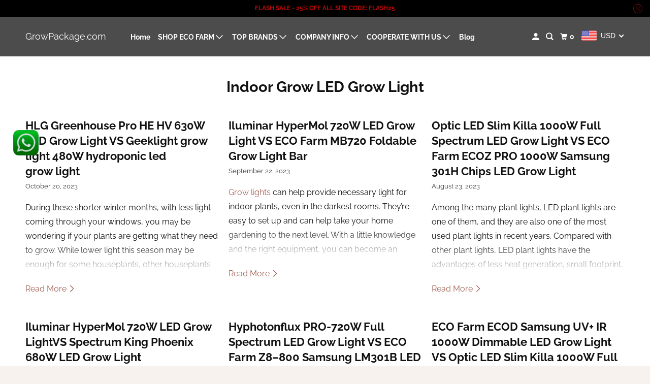

--- FILE ---
content_type: text/html; charset=utf-8
request_url: https://www.growpackage.com/blogs/indoor-grow-led-grow-light
body_size: 50476
content:
<!DOCTYPE html>
<html class="no-js no-touch" lang="en">
  <head>
    <meta charset="utf-8">
    <meta http-equiv="cleartype" content="on">
    <meta name="robots" content="index,follow">

    
    <title>Indoor Grow LED Grow Light - GrowPackage.com</title>

    

    

<meta name="author" content="GrowPackage.com">
<meta property="og:url" content="https://www.growpackage.com/blogs/indoor-grow-led-grow-light">
<meta property="og:site_name" content="GrowPackage.com">




  <meta property="og:type" content="article">
  <meta property="og:title" content="Indoor Grow LED Grow Light">
  
    
    
    
      
      
      
        <meta property="og:image" content="http://cdn-images-1.medium.com/max/1000/0*1s1S_sVAVtsL07if.png">
        <meta property="og:image:secure_url" content="https://cdn-images-1.medium.com/max/1000/0*1s1S_sVAVtsL07if.png">
      
    
  






<meta name="twitter:card" content="summary">



    

    

    <!-- Mobile Specific Metas -->
    <meta name="HandheldFriendly" content="True">
    <meta name="MobileOptimized" content="320">
    <meta name="viewport" content="width=device-width,initial-scale=1">
    <meta name="theme-color" content="#ffffff">

    <!-- Preconnect Domains -->
    <link rel="preconnect" href="https://cdn.shopify.com" crossorigin>
    <link rel="preconnect" href="https://fonts.shopify.com" crossorigin>
    <link rel="preconnect" href="https://monorail-edge.shopifysvc.com">

    <!-- Preload Assets -->
    <link rel="preload" href="//www.growpackage.com/cdn/shop/t/12/assets/vendors.js?v=105148450034842595471645090553" as="script">
    <link rel="preload" href="//www.growpackage.com/cdn/shop/t/12/assets/mmenu-styles.scss?v=106496102027375579581645090547" as="style">
    <link rel="preload" href="//www.growpackage.com/cdn/shop/t/12/assets/fancybox.css?v=30466120580444283401645090543" as="style">
    <link rel="preload" href="//www.growpackage.com/cdn/shop/t/12/assets/styles.css?v=118302892794060597471759332420" as="style">
    <link rel="preload" href="//www.growpackage.com/cdn/shop/t/12/assets/app.js?v=65009166433586093891645435076" as="script">

    <!-- Stylesheet for mmenu plugin -->
    <link href="//www.growpackage.com/cdn/shop/t/12/assets/mmenu-styles.scss?v=106496102027375579581645090547" rel="stylesheet" type="text/css" media="all" />

    <!-- Stylesheet for Fancybox library -->
    <link href="//www.growpackage.com/cdn/shop/t/12/assets/fancybox.css?v=30466120580444283401645090543" rel="stylesheet" type="text/css" media="all" />

    <!-- Stylesheets for Parallax -->
    <link href="//www.growpackage.com/cdn/shop/t/12/assets/styles.css?v=118302892794060597471759332420" rel="stylesheet" type="text/css" media="all" />

    
      <link rel="shortcut icon" type="image/x-icon" href="//www.growpackage.com/cdn/shop/t/12/assets/favicon.png?v=148718616098839658131645090543">
    

    <link rel="canonical" href="https://www.growpackage.com/blogs/indoor-grow-led-grow-light"/>

    <script>
      document.documentElement.className=document.documentElement.className.replace(/\bno-js\b/,'js');
      if(window.Shopify&&window.Shopify.designMode)document.documentElement.className+=' in-theme-editor';
      if(('ontouchstart' in window)||window.DocumentTouch&&document instanceof DocumentTouch)document.documentElement.className=document.documentElement.className.replace(/\bno-touch\b/,'has-touch');
    </script>

    

    

    
    <script>
      window.PXUTheme = window.PXUTheme || {};
      window.PXUTheme.version = '5.0.1';
      window.PXUTheme.name = 'Parallax';
    </script>
    


    <script>
      
window.PXUTheme = window.PXUTheme || {};


window.PXUTheme.theme_settings = {};
window.PXUTheme.theme_settings.current_locale = "en";
window.PXUTheme.theme_settings.shop_url = "https://www.growpackage.com";
window.PXUTheme.theme_settings.cart_url = "/cart";


window.PXUTheme.theme_settings.newsletter_popup = false;
window.PXUTheme.theme_settings.newsletter_popup_days = "2";
window.PXUTheme.theme_settings.newsletter_popup_mobile = false;
window.PXUTheme.theme_settings.newsletter_popup_seconds = 30;
window.PXUTheme.theme_settings.newsletter_popup_max_width = 500;


window.PXUTheme.theme_settings.search_option = "product";
window.PXUTheme.theme_settings.search_items_to_display = 5;
window.PXUTheme.theme_settings.enable_autocomplete = true;
window.PXUTheme.theme_settings.mobile_search_location = "below-header";


window.PXUTheme.theme_settings.product_form_style = "swatches";
window.PXUTheme.theme_settings.display_inventory_left = false;
window.PXUTheme.theme_settings.inventory_threshold = 10;
window.PXUTheme.theme_settings.limit_quantity = false;
window.PXUTheme.theme_settings.free_price_text = "Free";


window.PXUTheme.theme_settings.collection_secondary_image = true;
window.PXUTheme.theme_settings.collection_swatches = false;


window.PXUTheme.theme_settings.display_special_instructions = false;
window.PXUTheme.theme_settings.display_tos_checkbox = false;
window.PXUTheme.theme_settings.tos_richtext = "\u003cp\u003eI Agree with the Terms \u0026 Conditions\u003c\/p\u003e";
window.PXUTheme.theme_settings.cart_action = "ajax";


window.PXUTheme.theme_settings.header_background = false;


window.PXUTheme.currency = {};


window.PXUTheme.currency.shop_currency = "USD";
window.PXUTheme.currency.default_currency = "USD";
window.PXUTheme.currency.display_format = "money_format";
window.PXUTheme.currency.money_format = "${{amount}}";
window.PXUTheme.currency.money_format_no_currency = "${{amount}}";
window.PXUTheme.currency.money_format_currency = "${{amount}} USD";
window.PXUTheme.currency.native_multi_currency = false;
window.PXUTheme.currency.shipping_calculator = false;
window.PXUTheme.currency.iso_code = "USD";
window.PXUTheme.currency.symbol = "$";


window.PXUTheme.translation = {};


window.PXUTheme.translation.search = "Search";
window.PXUTheme.translation.all_results = "View all results";
window.PXUTheme.translation.no_results = "No results found.";


window.PXUTheme.translation.agree_to_terms_warning = "You must agree with the terms and conditions to checkout.";
window.PXUTheme.translation.cart_discount = "Discount";
window.PXUTheme.translation.edit_cart = "View Cart";
window.PXUTheme.translation.add_to_cart_success = "Translation missing: en.layout.general.add_to_cart_success";
window.PXUTheme.translation.agree_to_terms_html = "Translation missing: en.cart.general.agree_to_terms_html";
window.PXUTheme.translation.checkout = "Checkout";
window.PXUTheme.translation.or = "Translation missing: en.layout.general.or";
window.PXUTheme.translation.continue_shopping = "Continue";
window.PXUTheme.translation.empty_cart = "Your Cart is Empty";
window.PXUTheme.translation.subtotal = "Subtotal";
window.PXUTheme.translation.cart_notes = "Order Notes";
window.PXUTheme.translation.no_shipping_destination = "We do not ship to this destination.";
window.PXUTheme.translation.additional_rate = "There is one shipping rate available for";
window.PXUTheme.translation.additional_rate_at = "at";
window.PXUTheme.translation.additional_rates_part_1 = "There are";
window.PXUTheme.translation.additional_rates_part_2 = "shipping rates available for";
window.PXUTheme.translation.additional_rates_part_3 = "starting at";


window.PXUTheme.translation.product_add_to_cart_success = "Added";
window.PXUTheme.translation.product_add_to_cart = "Add to cart";
window.PXUTheme.translation.product_notify_form_email = "Email address";
window.PXUTheme.translation.product_notify_form_send = "Send";
window.PXUTheme.translation.items_left_count_one = "item left";
window.PXUTheme.translation.items_left_count_other = "items left";
window.PXUTheme.translation.product_sold_out = "Sold Out";
window.PXUTheme.translation.product_from = "from";
window.PXUTheme.translation.product_unavailable = "Unavailable";
window.PXUTheme.translation.product_notify_form_success = "Thanks! We will notify you when this product becomes available!";



window.PXUTheme.routes = window.PXUTheme.routes || {};
window.PXUTheme.routes.root_url = "/";
window.PXUTheme.routes.cart_url = "/cart";
window.PXUTheme.routes.search_url = "/search";


window.PXUTheme.media_queries = {};
window.PXUTheme.media_queries.small = window.matchMedia( "(max-width: 480px)" );
window.PXUTheme.media_queries.medium = window.matchMedia( "(max-width: 798px)" );
window.PXUTheme.media_queries.large = window.matchMedia( "(min-width: 799px)" );
window.PXUTheme.media_queries.larger = window.matchMedia( "(min-width: 960px)" );
window.PXUTheme.media_queries.xlarge = window.matchMedia( "(min-width: 1200px)" );
window.PXUTheme.media_queries.ie10 = window.matchMedia( "all and (-ms-high-contrast: none), (-ms-high-contrast: active)" );
window.PXUTheme.media_queries.tablet = window.matchMedia( "only screen and (min-width: 768px) and (max-width: 1024px)" );


window.PXUTheme.device = {};
window.PXUTheme.device.hasTouch = window.matchMedia("(any-pointer: coarse)");
window.PXUTheme.device.hasMouse = window.matchMedia("(any-pointer: fine)");
    </script>

    <script src="//www.growpackage.com/cdn/shop/t/12/assets/vendors.js?v=105148450034842595471645090553" defer></script>
    <script src="//www.growpackage.com/cdn/shop/t/12/assets/app.js?v=65009166433586093891645435076" defer></script>

    <script>window.performance && window.performance.mark && window.performance.mark('shopify.content_for_header.start');</script><meta id="shopify-digital-wallet" name="shopify-digital-wallet" content="/3718610990/digital_wallets/dialog">
<link rel="alternate" type="application/atom+xml" title="Feed" href="/blogs/indoor-grow-led-grow-light.atom" />
<link rel="next" href="/blogs/indoor-grow-led-grow-light?page=2">
<script async="async" src="/checkouts/internal/preloads.js?locale=en-US"></script>
<script id="shopify-features" type="application/json">{"accessToken":"dcdef81933372f66e92d58f4a72b7310","betas":["rich-media-storefront-analytics"],"domain":"www.growpackage.com","predictiveSearch":true,"shopId":3718610990,"locale":"en"}</script>
<script>var Shopify = Shopify || {};
Shopify.shop = "indoorsgrowing.myshopify.com";
Shopify.locale = "en";
Shopify.currency = {"active":"USD","rate":"1.0"};
Shopify.country = "US";
Shopify.theme = {"name":"Parallax-lastest","id":130944991461,"schema_name":"Parallax","schema_version":"5.0.1","theme_store_id":688,"role":"main"};
Shopify.theme.handle = "null";
Shopify.theme.style = {"id":null,"handle":null};
Shopify.cdnHost = "www.growpackage.com/cdn";
Shopify.routes = Shopify.routes || {};
Shopify.routes.root = "/";</script>
<script type="module">!function(o){(o.Shopify=o.Shopify||{}).modules=!0}(window);</script>
<script>!function(o){function n(){var o=[];function n(){o.push(Array.prototype.slice.apply(arguments))}return n.q=o,n}var t=o.Shopify=o.Shopify||{};t.loadFeatures=n(),t.autoloadFeatures=n()}(window);</script>
<script id="shop-js-analytics" type="application/json">{"pageType":"blog"}</script>
<script defer="defer" async type="module" src="//www.growpackage.com/cdn/shopifycloud/shop-js/modules/v2/client.init-shop-cart-sync_C5BV16lS.en.esm.js"></script>
<script defer="defer" async type="module" src="//www.growpackage.com/cdn/shopifycloud/shop-js/modules/v2/chunk.common_CygWptCX.esm.js"></script>
<script type="module">
  await import("//www.growpackage.com/cdn/shopifycloud/shop-js/modules/v2/client.init-shop-cart-sync_C5BV16lS.en.esm.js");
await import("//www.growpackage.com/cdn/shopifycloud/shop-js/modules/v2/chunk.common_CygWptCX.esm.js");

  window.Shopify.SignInWithShop?.initShopCartSync?.({"fedCMEnabled":true,"windoidEnabled":true});

</script>
<script>(function() {
  var isLoaded = false;
  function asyncLoad() {
    if (isLoaded) return;
    isLoaded = true;
    var urls = ["\/\/cdn.shopify.com\/proxy\/7858820d5d92614582584f51961b5c2638b42a47873707afeb1285ed24a52ee0\/api.goaffpro.com\/loader.js?shop=indoorsgrowing.myshopify.com\u0026sp-cache-control=cHVibGljLCBtYXgtYWdlPTkwMA","https:\/\/socialsharediscount.aaawebstore.com\/appfiles\/aaa-social-sh-script_v1.js?shop=indoorsgrowing.myshopify.com","\/\/shopify.privy.com\/widget.js?shop=indoorsgrowing.myshopify.com","https:\/\/cdn.hextom.com\/js\/ultimatesalesboost.js?shop=indoorsgrowing.myshopify.com"];
    for (var i = 0; i < urls.length; i++) {
      var s = document.createElement('script');
      s.type = 'text/javascript';
      s.async = true;
      s.src = urls[i];
      var x = document.getElementsByTagName('script')[0];
      x.parentNode.insertBefore(s, x);
    }
  };
  if(window.attachEvent) {
    window.attachEvent('onload', asyncLoad);
  } else {
    window.addEventListener('load', asyncLoad, false);
  }
})();</script>
<script id="__st">var __st={"a":3718610990,"offset":28800,"reqid":"adc70cb0-e498-40b7-a5f1-6b01dd6e2ad1-1768780560","pageurl":"www.growpackage.com\/blogs\/indoor-grow-led-grow-light","s":"blogs-78139523226","u":"27d6a26d9136","p":"blog","rtyp":"blog","rid":78139523226};</script>
<script>window.ShopifyPaypalV4VisibilityTracking = true;</script>
<script id="captcha-bootstrap">!function(){'use strict';const t='contact',e='account',n='new_comment',o=[[t,t],['blogs',n],['comments',n],[t,'customer']],c=[[e,'customer_login'],[e,'guest_login'],[e,'recover_customer_password'],[e,'create_customer']],r=t=>t.map((([t,e])=>`form[action*='/${t}']:not([data-nocaptcha='true']) input[name='form_type'][value='${e}']`)).join(','),a=t=>()=>t?[...document.querySelectorAll(t)].map((t=>t.form)):[];function s(){const t=[...o],e=r(t);return a(e)}const i='password',u='form_key',d=['recaptcha-v3-token','g-recaptcha-response','h-captcha-response',i],f=()=>{try{return window.sessionStorage}catch{return}},m='__shopify_v',_=t=>t.elements[u];function p(t,e,n=!1){try{const o=window.sessionStorage,c=JSON.parse(o.getItem(e)),{data:r}=function(t){const{data:e,action:n}=t;return t[m]||n?{data:e,action:n}:{data:t,action:n}}(c);for(const[e,n]of Object.entries(r))t.elements[e]&&(t.elements[e].value=n);n&&o.removeItem(e)}catch(o){console.error('form repopulation failed',{error:o})}}const l='form_type',E='cptcha';function T(t){t.dataset[E]=!0}const w=window,h=w.document,L='Shopify',v='ce_forms',y='captcha';let A=!1;((t,e)=>{const n=(g='f06e6c50-85a8-45c8-87d0-21a2b65856fe',I='https://cdn.shopify.com/shopifycloud/storefront-forms-hcaptcha/ce_storefront_forms_captcha_hcaptcha.v1.5.2.iife.js',D={infoText:'Protected by hCaptcha',privacyText:'Privacy',termsText:'Terms'},(t,e,n)=>{const o=w[L][v],c=o.bindForm;if(c)return c(t,g,e,D).then(n);var r;o.q.push([[t,g,e,D],n]),r=I,A||(h.body.append(Object.assign(h.createElement('script'),{id:'captcha-provider',async:!0,src:r})),A=!0)});var g,I,D;w[L]=w[L]||{},w[L][v]=w[L][v]||{},w[L][v].q=[],w[L][y]=w[L][y]||{},w[L][y].protect=function(t,e){n(t,void 0,e),T(t)},Object.freeze(w[L][y]),function(t,e,n,w,h,L){const[v,y,A,g]=function(t,e,n){const i=e?o:[],u=t?c:[],d=[...i,...u],f=r(d),m=r(i),_=r(d.filter((([t,e])=>n.includes(e))));return[a(f),a(m),a(_),s()]}(w,h,L),I=t=>{const e=t.target;return e instanceof HTMLFormElement?e:e&&e.form},D=t=>v().includes(t);t.addEventListener('submit',(t=>{const e=I(t);if(!e)return;const n=D(e)&&!e.dataset.hcaptchaBound&&!e.dataset.recaptchaBound,o=_(e),c=g().includes(e)&&(!o||!o.value);(n||c)&&t.preventDefault(),c&&!n&&(function(t){try{if(!f())return;!function(t){const e=f();if(!e)return;const n=_(t);if(!n)return;const o=n.value;o&&e.removeItem(o)}(t);const e=Array.from(Array(32),(()=>Math.random().toString(36)[2])).join('');!function(t,e){_(t)||t.append(Object.assign(document.createElement('input'),{type:'hidden',name:u})),t.elements[u].value=e}(t,e),function(t,e){const n=f();if(!n)return;const o=[...t.querySelectorAll(`input[type='${i}']`)].map((({name:t})=>t)),c=[...d,...o],r={};for(const[a,s]of new FormData(t).entries())c.includes(a)||(r[a]=s);n.setItem(e,JSON.stringify({[m]:1,action:t.action,data:r}))}(t,e)}catch(e){console.error('failed to persist form',e)}}(e),e.submit())}));const S=(t,e)=>{t&&!t.dataset[E]&&(n(t,e.some((e=>e===t))),T(t))};for(const o of['focusin','change'])t.addEventListener(o,(t=>{const e=I(t);D(e)&&S(e,y())}));const B=e.get('form_key'),M=e.get(l),P=B&&M;t.addEventListener('DOMContentLoaded',(()=>{const t=y();if(P)for(const e of t)e.elements[l].value===M&&p(e,B);[...new Set([...A(),...v().filter((t=>'true'===t.dataset.shopifyCaptcha))])].forEach((e=>S(e,t)))}))}(h,new URLSearchParams(w.location.search),n,t,e,['guest_login'])})(!0,!1)}();</script>
<script integrity="sha256-4kQ18oKyAcykRKYeNunJcIwy7WH5gtpwJnB7kiuLZ1E=" data-source-attribution="shopify.loadfeatures" defer="defer" src="//www.growpackage.com/cdn/shopifycloud/storefront/assets/storefront/load_feature-a0a9edcb.js" crossorigin="anonymous"></script>
<script data-source-attribution="shopify.dynamic_checkout.dynamic.init">var Shopify=Shopify||{};Shopify.PaymentButton=Shopify.PaymentButton||{isStorefrontPortableWallets:!0,init:function(){window.Shopify.PaymentButton.init=function(){};var t=document.createElement("script");t.src="https://www.growpackage.com/cdn/shopifycloud/portable-wallets/latest/portable-wallets.en.js",t.type="module",document.head.appendChild(t)}};
</script>
<script data-source-attribution="shopify.dynamic_checkout.buyer_consent">
  function portableWalletsHideBuyerConsent(e){var t=document.getElementById("shopify-buyer-consent"),n=document.getElementById("shopify-subscription-policy-button");t&&n&&(t.classList.add("hidden"),t.setAttribute("aria-hidden","true"),n.removeEventListener("click",e))}function portableWalletsShowBuyerConsent(e){var t=document.getElementById("shopify-buyer-consent"),n=document.getElementById("shopify-subscription-policy-button");t&&n&&(t.classList.remove("hidden"),t.removeAttribute("aria-hidden"),n.addEventListener("click",e))}window.Shopify?.PaymentButton&&(window.Shopify.PaymentButton.hideBuyerConsent=portableWalletsHideBuyerConsent,window.Shopify.PaymentButton.showBuyerConsent=portableWalletsShowBuyerConsent);
</script>
<script data-source-attribution="shopify.dynamic_checkout.cart.bootstrap">document.addEventListener("DOMContentLoaded",(function(){function t(){return document.querySelector("shopify-accelerated-checkout-cart, shopify-accelerated-checkout")}if(t())Shopify.PaymentButton.init();else{new MutationObserver((function(e,n){t()&&(Shopify.PaymentButton.init(),n.disconnect())})).observe(document.body,{childList:!0,subtree:!0})}}));
</script>

<script>window.performance && window.performance.mark && window.performance.mark('shopify.content_for_header.end');</script>

    <noscript>
      <style>

        .slides > li:first-child { display: block; }
        .image__fallback {
          width: 100vw;
          display: block !important;
          max-width: 100vw !important;
          margin-bottom: 0;
        }

        .no-js-only {
          display: inherit !important;
        }

        .icon-cart.cart-button {
          display: none;
        }

        .lazyload,
        .cart_page_image img {
          opacity: 1;
          -webkit-filter: blur(0);
          filter: blur(0);
        }

        .image-element__wrap {
          display: none;
        }

        .banner__text .container {
          background-color: transparent;
        }

        .animate_right,
        .animate_left,
        .animate_up,
        .animate_down {
          opacity: 1;
        }

        .flexslider .slides>li {
          display: block;
        }

        .product_section .product_form {
          opacity: 1;
        }

        .multi_select,
        form .select {
          display: block !important;
        }

        .swatch-options {
          display: none;
        }

        .parallax__wrap .banner__text {
          position: absolute;
          margin-left: auto;
          margin-right: auto;
          left: 0;
          right: 0;
          bottom: 0;
          top: 0;
          display: -webkit-box;
          display: -ms-flexbox;
          display: flex;
          -webkit-box-align: center;
          -ms-flex-align: center;
          align-items: center;
          -webkit-box-pack: center;
          -ms-flex-pack: center;
          justify-content: center;
        }

        .parallax__wrap .image__fallback {
          max-height: 1000px;
          -o-object-fit: cover;
          object-fit: cover;
        }

      </style>
    </noscript>
    
  

  <!-- GSSTART CFP code start. Do not change -->
<script type="text/javascript"> gsProductId = ""; gsCustomerId = ""; gsShopName = "indoorsgrowing.myshopify.com";   gsProductName = "";
  gsProductHandle = ""; gsProductPrice = "";  gsProductImage = "//www.growpackage.com/cdn/shopifycloud/storefront/assets/no-image-100-2a702f30_small.gif"; </script><script   type="text/javascript" charset="utf-8" src="https://gravity-software.com/js/shopify/cfp_refactoredgrowpackage11121.js?v=gsc4c943ef07495e93f7531ef1d7a880d1"></script> <link rel="stylesheet" href="https://gravity-software.com/js/shopify/jqueryui/jquery-uinew.min11121.css?v=gsc4c943ef07495e93f7531ef1d7a880d1"/> 
<!-- CFP code end. Do not change GSEND --><!-- BEGIN app block: shopify://apps/beast-currency-converter/blocks/doubly/267afa86-a419-4d5b-a61b-556038e7294d -->


	<script>
		var DoublyGlobalCurrency, catchXHR = true, bccAppVersion = 1;
       	var DoublyGlobal = {
			theme : 'flags_theme',
			spanClass : 'money',
			cookieName : '_g1604374644',
			ratesUrl :  'https://init.grizzlyapps.com/9e32c84f0db4f7b1eb40c32bdb0bdea9',
			geoUrl : 'https://currency.grizzlyapps.com/83d400c612f9a099fab8f76dcab73a48',
			shopCurrency : 'USD',
            allowedCurrencies : '["USD","EUR","GBP","CAD","AUD"]',
			countriesJSON : '[]',
			currencyMessage : 'All orders are processed in USD. While the content of your cart is currently displayed in <span class="selected-currency"></span>, you will checkout using USD at the most current exchange rate.',
            currencyFormat : 'money_with_currency_format',
			euroFormat : 'amount',
            removeDecimals : 0,
            roundDecimals : 0,
            roundTo : '99',
            autoSwitch : 0,
			showPriceOnHover : 0,
            showCurrencyMessage : false,
			hideConverter : '',
			forceJqueryLoad : false,
			beeketing : true,
			themeScript : '',
			customerScriptBefore : '',
			customerScriptAfter : '',
			debug: false
		};

		<!-- inline script: fixes + various plugin js functions -->
		DoublyGlobal.themeScript = "if(DoublyGlobal.debug) debugger;jQueryGrizzly('head').append('<style> .doubly-wrapper .doubly-nice-select { margin-top:5px; } .doubly-message { margin:10px 20px; } #cart_form .doubly-message { margin:10px 0px; } body>.doubly-wrapper { display:none; } li.doubly-wrapper,li.doubly-float { list-style:none; } .doubly-wrapper .doubly-nice-select .current { color:#ffffff !important; } .doubly-wrapper .doubly-nice-select:after { border-color:#ffffff; .index .doubly-wrapper .doubly-nice-select .current { color:#ffffff !important; } .index .doubly-wrapper .doubly-nice-select:after { border-color:#ffffff; } <\/style>'); jQueryGrizzly('.cart-button').parent().after('<li class=\"doubly-wrapper\"><\/li>'); jQueryGrizzly('#header .icon-cart').after('<div class=\"doubly-wrapper\"><\/div>'); if (jQueryGrizzly('#cart .doubly-message').length==0) { jQueryGrizzly('#cart .mm-subtitle .action_button').parent().prepend('<div class=\"doubly-message\"><\/div>'); } if (jQueryGrizzly('#cart_form .doubly-message').length==0) { jQueryGrizzly('#cart_form .subtotal_amount').after('<div class=\"doubly-message\"><\/div>'); } jQueryGrizzly(document).bind('ajaxComplete.slideCartMessage', function() { if (jQueryGrizzly('#cart .doubly-message').length==0) { jQueryGrizzly('#cart .mm-subtitle .action_button').parent().prepend('<div class=\"doubly-message\"><\/div>'); } }); function doublyReposition() { if (jQueryGrizzly(window).width()<=768) { jQueryGrizzly('.doubly-wrapper').addClass('doubly-float').removeClass('doubly-wrapper'); jQueryGrizzly('.doubly-float .doubly-nice-select').removeClass('slim'); } else if (jQueryGrizzly(window).width()>768) { jQueryGrizzly('.doubly-float').addClass('doubly-wrapper').removeClass('doubly-float'); setTimeout(function(){jQueryGrizzly('.doubly-wrapper .doubly-nice-select').addClass('slim');},100); } } jQueryGrizzly(document).ready(function(){ setTimeout(function(){doublyReposition();},500); }); jQueryGrizzly(window).resize(function(){ doublyReposition(); });";
                    DoublyGlobal.initNiceSelect = function(){
                        !function(e) {
                            e.fn.niceSelect = function() {
                                this.each(function() {
                                    var s = e(this);
                                    var t = s.next()
                                    , n = s.find('option')
                                    , a = s.find('option:selected');
                                    t.find('.current').html('<span class="flags flags-' + a.data('country') + '"></span> &nbsp;' + a.data('display') || a.text());
                                }),
                                e(document).off('.nice_select'),
                                e(document).on('click.nice_select', '.doubly-nice-select.doubly-nice-select', function(s) {
                                    var t = e(this);
                                    e('.doubly-nice-select').not(t).removeClass('open'),
                                    t.toggleClass('open'),
                                    t.hasClass('open') ? (t.find('.option'),
                                    t.find('.focus').removeClass('focus'),
                                    t.find('.selected').addClass('focus')) : t.focus()
                                }),
                                e(document).on('click.nice_select', function(s) {
                                    0 === e(s.target).closest('.doubly-nice-select').length && e('.doubly-nice-select').removeClass('open').find('.option')
                                }),
                                e(document).on('click.nice_select', '.doubly-nice-select .option', function(s) {
                                    var t = e(this);
                                    e('.doubly-nice-select').each(function() {
                                        var s = e(this).find('.option[data-value="' + t.data('value') + '"]')
                                        , n = s.closest('.doubly-nice-select');
                                        n.find('.selected').removeClass('selected'),
                                        s.addClass('selected');
                                        var a = '<span class="flags flags-' + s.data('country') + '"></span> &nbsp;' + s.data('display') || s.text();
                                        n.find('.current').html(a),
                                        n.prev('select').val(s.data('value')).trigger('change')
                                    })
                                }),
                                e(document).on('keydown.nice_select', '.doubly-nice-select', function(s) {
                                    var t = e(this)
                                    , n = e(t.find('.focus') || t.find('.list .option.selected'));
                                    if (32 == s.keyCode || 13 == s.keyCode)
                                        return t.hasClass('open') ? n.trigger('click') : t.trigger('click'),
                                        !1;
                                    if (40 == s.keyCode)
                                        return t.hasClass('open') ? n.next().length > 0 && (t.find('.focus').removeClass('focus'),
                                        n.next().addClass('focus')) : t.trigger('click'),
                                        !1;
                                    if (38 == s.keyCode)
                                        return t.hasClass('open') ? n.prev().length > 0 && (t.find('.focus').removeClass('focus'),
                                        n.prev().addClass('focus')) : t.trigger('click'),
                                        !1;
                                    if (27 == s.keyCode)
                                        t.hasClass('open') && t.trigger('click');
                                    else if (9 == s.keyCode && t.hasClass('open'))
                                        return !1
                                })
                            }
                        }(jQueryGrizzly);
                    };
                DoublyGlobal.addSelect = function(){
                    /* add select in select wrapper or body */  
                    if (jQueryGrizzly('.doubly-wrapper').length>0) { 
                        var doublyWrapper = '.doubly-wrapper';
                    } else if (jQueryGrizzly('.doubly-float').length==0) {
                        var doublyWrapper = '.doubly-float';
                        jQueryGrizzly('body').append('<div class="doubly-float"></div>');
                    }
                    document.querySelectorAll(doublyWrapper).forEach(function(el) {
                        el.insertAdjacentHTML('afterbegin', '<select class="currency-switcher right" name="doubly-currencies"><option value="USD" data-country="United-States" data-currency-symbol="&#36;" data-display="USD">US Dollar</option><option value="EUR" data-country="European-Union" data-currency-symbol="&#8364;" data-display="EUR">Euro</option><option value="GBP" data-country="United-Kingdom" data-currency-symbol="&#163;" data-display="GBP">British Pound Sterling</option><option value="CAD" data-country="Canada" data-currency-symbol="&#36;" data-display="CAD">Canadian Dollar</option><option value="AUD" data-country="Australia" data-currency-symbol="&#36;" data-display="AUD">Australian Dollar</option></select> <div class="doubly-nice-select currency-switcher right" data-nosnippet> <span class="current notranslate"></span> <ul class="list"> <li class="option notranslate" data-value="USD" data-country="United-States" data-currency-symbol="&#36;" data-display="USD"><span class="flags flags-United-States"></span> &nbsp;US Dollar</li><li class="option notranslate" data-value="EUR" data-country="European-Union" data-currency-symbol="&#8364;" data-display="EUR"><span class="flags flags-European-Union"></span> &nbsp;Euro</li><li class="option notranslate" data-value="GBP" data-country="United-Kingdom" data-currency-symbol="&#163;" data-display="GBP"><span class="flags flags-United-Kingdom"></span> &nbsp;British Pound Sterling</li><li class="option notranslate" data-value="CAD" data-country="Canada" data-currency-symbol="&#36;" data-display="CAD"><span class="flags flags-Canada"></span> &nbsp;Canadian Dollar</li><li class="option notranslate" data-value="AUD" data-country="Australia" data-currency-symbol="&#36;" data-display="AUD"><span class="flags flags-Australia"></span> &nbsp;Australian Dollar</li> </ul> </div>');
                    });
                }
		var bbb = "";
	</script>
	
	
	<!-- inline styles -->
	<style> 
		
		.flags{background-image:url("https://cdn.shopify.com/extensions/01997e3d-dbe8-7f57-a70f-4120f12c2b07/currency-54/assets/currency-flags.png")}
		.flags-small{background-image:url("https://cdn.shopify.com/extensions/01997e3d-dbe8-7f57-a70f-4120f12c2b07/currency-54/assets/currency-flags-small.png")}
		select.currency-switcher{display:none}.doubly-nice-select{-webkit-tap-highlight-color:transparent;background-color:#fff;border-radius:5px;border:1px solid #e8e8e8;box-sizing:border-box;cursor:pointer;display:block;float:left;font-family:"Helvetica Neue",Arial;font-size:14px;font-weight:400;height:42px;line-height:40px;outline:0;padding-left:12px;padding-right:30px;position:relative;text-align:left!important;transition:none;/*transition:all .2s ease-in-out;*/-webkit-user-select:none;-moz-user-select:none;-ms-user-select:none;user-select:none;white-space:nowrap;width:auto}.doubly-nice-select:hover{border-color:#dbdbdb}.doubly-nice-select.open,.doubly-nice-select:active,.doubly-nice-select:focus{border-color:#88bfff}.doubly-nice-select:after{border-bottom:2px solid #999;border-right:2px solid #999;content:"";display:block;height:5px;box-sizing:content-box;pointer-events:none;position:absolute;right:14px;top:16px;-webkit-transform-origin:66% 66%;transform-origin:66% 66%;-webkit-transform:rotate(45deg);transform:rotate(45deg);transition:transform .15s ease-in-out;width:5px}.doubly-nice-select.open:after{-webkit-transform:rotate(-135deg);transform:rotate(-135deg)}.doubly-nice-select.open .list{opacity:1;pointer-events:auto;-webkit-transform:scale(1) translateY(0);transform:scale(1) translateY(0); z-index:1000000 !important;}.doubly-nice-select.disabled{border-color:#ededed;color:#999;pointer-events:none}.doubly-nice-select.disabled:after{border-color:#ccc}.doubly-nice-select.wide{width:100%}.doubly-nice-select.wide .list{left:0!important;right:0!important}.doubly-nice-select.right{float:right}.doubly-nice-select.right .list{left:auto;right:0}.doubly-nice-select.small{font-size:12px;height:36px;line-height:34px}.doubly-nice-select.small:after{height:4px;width:4px}.flags-Afghanistan,.flags-Albania,.flags-Algeria,.flags-Andorra,.flags-Angola,.flags-Antigua-and-Barbuda,.flags-Argentina,.flags-Armenia,.flags-Aruba,.flags-Australia,.flags-Austria,.flags-Azerbaijan,.flags-Bahamas,.flags-Bahrain,.flags-Bangladesh,.flags-Barbados,.flags-Belarus,.flags-Belgium,.flags-Belize,.flags-Benin,.flags-Bermuda,.flags-Bhutan,.flags-Bitcoin,.flags-Bolivia,.flags-Bosnia-and-Herzegovina,.flags-Botswana,.flags-Brazil,.flags-Brunei,.flags-Bulgaria,.flags-Burkina-Faso,.flags-Burundi,.flags-Cambodia,.flags-Cameroon,.flags-Canada,.flags-Cape-Verde,.flags-Cayman-Islands,.flags-Central-African-Republic,.flags-Chad,.flags-Chile,.flags-China,.flags-Colombia,.flags-Comoros,.flags-Congo-Democratic,.flags-Congo-Republic,.flags-Costa-Rica,.flags-Cote-d_Ivoire,.flags-Croatia,.flags-Cuba,.flags-Curacao,.flags-Cyprus,.flags-Czech-Republic,.flags-Denmark,.flags-Djibouti,.flags-Dominica,.flags-Dominican-Republic,.flags-East-Timor,.flags-Ecuador,.flags-Egypt,.flags-El-Salvador,.flags-Equatorial-Guinea,.flags-Eritrea,.flags-Estonia,.flags-Ethiopia,.flags-European-Union,.flags-Falkland-Islands,.flags-Fiji,.flags-Finland,.flags-France,.flags-Gabon,.flags-Gambia,.flags-Georgia,.flags-Germany,.flags-Ghana,.flags-Gibraltar,.flags-Grecee,.flags-Grenada,.flags-Guatemala,.flags-Guernsey,.flags-Guinea,.flags-Guinea-Bissau,.flags-Guyana,.flags-Haiti,.flags-Honduras,.flags-Hong-Kong,.flags-Hungary,.flags-IMF,.flags-Iceland,.flags-India,.flags-Indonesia,.flags-Iran,.flags-Iraq,.flags-Ireland,.flags-Isle-of-Man,.flags-Israel,.flags-Italy,.flags-Jamaica,.flags-Japan,.flags-Jersey,.flags-Jordan,.flags-Kazakhstan,.flags-Kenya,.flags-Korea-North,.flags-Korea-South,.flags-Kosovo,.flags-Kuwait,.flags-Kyrgyzstan,.flags-Laos,.flags-Latvia,.flags-Lebanon,.flags-Lesotho,.flags-Liberia,.flags-Libya,.flags-Liechtenstein,.flags-Lithuania,.flags-Luxembourg,.flags-Macao,.flags-Macedonia,.flags-Madagascar,.flags-Malawi,.flags-Malaysia,.flags-Maldives,.flags-Mali,.flags-Malta,.flags-Marshall-Islands,.flags-Mauritania,.flags-Mauritius,.flags-Mexico,.flags-Micronesia-_Federated_,.flags-Moldova,.flags-Monaco,.flags-Mongolia,.flags-Montenegro,.flags-Morocco,.flags-Mozambique,.flags-Myanmar,.flags-Namibia,.flags-Nauru,.flags-Nepal,.flags-Netherlands,.flags-New-Zealand,.flags-Nicaragua,.flags-Niger,.flags-Nigeria,.flags-Norway,.flags-Oman,.flags-Pakistan,.flags-Palau,.flags-Panama,.flags-Papua-New-Guinea,.flags-Paraguay,.flags-Peru,.flags-Philippines,.flags-Poland,.flags-Portugal,.flags-Qatar,.flags-Romania,.flags-Russia,.flags-Rwanda,.flags-Saint-Helena,.flags-Saint-Kitts-and-Nevis,.flags-Saint-Lucia,.flags-Saint-Vincent-and-the-Grenadines,.flags-Samoa,.flags-San-Marino,.flags-Sao-Tome-and-Principe,.flags-Saudi-Arabia,.flags-Seborga,.flags-Senegal,.flags-Serbia,.flags-Seychelles,.flags-Sierra-Leone,.flags-Singapore,.flags-Slovakia,.flags-Slovenia,.flags-Solomon-Islands,.flags-Somalia,.flags-South-Africa,.flags-South-Sudan,.flags-Spain,.flags-Sri-Lanka,.flags-Sudan,.flags-Suriname,.flags-Swaziland,.flags-Sweden,.flags-Switzerland,.flags-Syria,.flags-Taiwan,.flags-Tajikistan,.flags-Tanzania,.flags-Thailand,.flags-Togo,.flags-Tonga,.flags-Trinidad-and-Tobago,.flags-Tunisia,.flags-Turkey,.flags-Turkmenistan,.flags-Tuvalu,.flags-Uganda,.flags-Ukraine,.flags-United-Arab-Emirates,.flags-United-Kingdom,.flags-United-States,.flags-Uruguay,.flags-Uzbekistan,.flags-Vanuatu,.flags-Vatican-City,.flags-Venezuela,.flags-Vietnam,.flags-Wallis-and-Futuna,.flags-XAG,.flags-XAU,.flags-XPT,.flags-Yemen,.flags-Zambia,.flags-Zimbabwe{width:30px;height:20px}.doubly-nice-select.small .option{line-height:34px;min-height:34px}.doubly-nice-select .list{background-color:#fff;border-radius:5px;box-shadow:0 0 0 1px rgba(68,68,68,.11);box-sizing:border-box;margin:4px 0 0!important;opacity:0;overflow:scroll;overflow-x:hidden;padding:0;pointer-events:none;position:absolute;top:100%;max-height:260px;left:0;-webkit-transform-origin:50% 0;transform-origin:50% 0;-webkit-transform:scale(.75) translateY(-21px);transform:scale(.75) translateY(-21px);transition:all .2s cubic-bezier(.5,0,0,1.25),opacity .15s ease-out;z-index:100000}.doubly-nice-select .current img,.doubly-nice-select .option img{vertical-align:top;padding-top:10px}.doubly-nice-select .list:hover .option:not(:hover){background-color:transparent!important}.doubly-nice-select .option{font-size:13px !important;float:none!important;text-align:left !important;margin:0px !important;font-family:Helvetica Neue,Arial !important;letter-spacing:normal;text-transform:none;display:block!important;cursor:pointer;font-weight:400;line-height:40px!important;list-style:none;min-height:40px;min-width:55px;margin-bottom:0;outline:0;padding-left:18px!important;padding-right:52px!important;text-align:left;transition:all .2s}.doubly-nice-select .option.focus,.doubly-nice-select .option.selected.focus,.doubly-nice-select .option:hover{background-color:#f6f6f6}.doubly-nice-select .option.selected{font-weight:700}.doubly-nice-select .current img{line-height:45px}.doubly-nice-select.slim{padding:0 18px 0 0;height:20px;line-height:20px;border:0;background:0 0!important}.doubly-nice-select.slim .current .flags{margin-top:0 !important}.doubly-nice-select.slim:after{right:4px;top:6px}.flags{background-repeat:no-repeat;display:block;margin:10px 4px 0 0 !important;float:left}.flags-Zimbabwe{background-position:-5px -5px}.flags-Zambia{background-position:-45px -5px}.flags-Yemen{background-position:-85px -5px}.flags-Vietnam{background-position:-125px -5px}.flags-Venezuela{background-position:-165px -5px}.flags-Vatican-City{background-position:-205px -5px}.flags-Vanuatu{background-position:-245px -5px}.flags-Uzbekistan{background-position:-285px -5px}.flags-Uruguay{background-position:-325px -5px}.flags-United-States{background-position:-365px -5px}.flags-United-Kingdom{background-position:-405px -5px}.flags-United-Arab-Emirates{background-position:-445px -5px}.flags-Ukraine{background-position:-5px -35px}.flags-Uganda{background-position:-45px -35px}.flags-Tuvalu{background-position:-85px -35px}.flags-Turkmenistan{background-position:-125px -35px}.flags-Turkey{background-position:-165px -35px}.flags-Tunisia{background-position:-205px -35px}.flags-Trinidad-and-Tobago{background-position:-245px -35px}.flags-Tonga{background-position:-285px -35px}.flags-Togo{background-position:-325px -35px}.flags-Thailand{background-position:-365px -35px}.flags-Tanzania{background-position:-405px -35px}.flags-Tajikistan{background-position:-445px -35px}.flags-Taiwan{background-position:-5px -65px}.flags-Syria{background-position:-45px -65px}.flags-Switzerland{background-position:-85px -65px}.flags-Sweden{background-position:-125px -65px}.flags-Swaziland{background-position:-165px -65px}.flags-Suriname{background-position:-205px -65px}.flags-Sudan{background-position:-245px -65px}.flags-Sri-Lanka{background-position:-285px -65px}.flags-Spain{background-position:-325px -65px}.flags-South-Sudan{background-position:-365px -65px}.flags-South-Africa{background-position:-405px -65px}.flags-Somalia{background-position:-445px -65px}.flags-Solomon-Islands{background-position:-5px -95px}.flags-Slovenia{background-position:-45px -95px}.flags-Slovakia{background-position:-85px -95px}.flags-Singapore{background-position:-125px -95px}.flags-Sierra-Leone{background-position:-165px -95px}.flags-Seychelles{background-position:-205px -95px}.flags-Serbia{background-position:-245px -95px}.flags-Senegal{background-position:-285px -95px}.flags-Saudi-Arabia{background-position:-325px -95px}.flags-Sao-Tome-and-Principe{background-position:-365px -95px}.flags-San-Marino{background-position:-405px -95px}.flags-Samoa{background-position:-445px -95px}.flags-Saint-Vincent-and-the-Grenadines{background-position:-5px -125px}.flags-Saint-Lucia{background-position:-45px -125px}.flags-Saint-Kitts-and-Nevis{background-position:-85px -125px}.flags-Rwanda{background-position:-125px -125px}.flags-Russia{background-position:-165px -125px}.flags-Romania{background-position:-205px -125px}.flags-Qatar{background-position:-245px -125px}.flags-Portugal{background-position:-285px -125px}.flags-Poland{background-position:-325px -125px}.flags-Philippines{background-position:-365px -125px}.flags-Peru{background-position:-405px -125px}.flags-Paraguay{background-position:-445px -125px}.flags-Papua-New-Guinea{background-position:-5px -155px}.flags-Panama{background-position:-45px -155px}.flags-Palau{background-position:-85px -155px}.flags-Pakistan{background-position:-125px -155px}.flags-Oman{background-position:-165px -155px}.flags-Norway{background-position:-205px -155px}.flags-Nigeria{background-position:-245px -155px}.flags-Niger{background-position:-285px -155px}.flags-Nicaragua{background-position:-325px -155px}.flags-New-Zealand{background-position:-365px -155px}.flags-Netherlands{background-position:-405px -155px}.flags-Nepal{background-position:-445px -155px}.flags-Nauru{background-position:-5px -185px}.flags-Namibia{background-position:-45px -185px}.flags-Myanmar{background-position:-85px -185px}.flags-Mozambique{background-position:-125px -185px}.flags-Morocco{background-position:-165px -185px}.flags-Montenegro{background-position:-205px -185px}.flags-Mongolia{background-position:-245px -185px}.flags-Monaco{background-position:-285px -185px}.flags-Moldova{background-position:-325px -185px}.flags-Micronesia-_Federated_{background-position:-365px -185px}.flags-Mexico{background-position:-405px -185px}.flags-Mauritius{background-position:-445px -185px}.flags-Mauritania{background-position:-5px -215px}.flags-Marshall-Islands{background-position:-45px -215px}.flags-Malta{background-position:-85px -215px}.flags-Mali{background-position:-125px -215px}.flags-Maldives{background-position:-165px -215px}.flags-Malaysia{background-position:-205px -215px}.flags-Malawi{background-position:-245px -215px}.flags-Madagascar{background-position:-285px -215px}.flags-Macedonia{background-position:-325px -215px}.flags-Luxembourg{background-position:-365px -215px}.flags-Lithuania{background-position:-405px -215px}.flags-Liechtenstein{background-position:-445px -215px}.flags-Libya{background-position:-5px -245px}.flags-Liberia{background-position:-45px -245px}.flags-Lesotho{background-position:-85px -245px}.flags-Lebanon{background-position:-125px -245px}.flags-Latvia{background-position:-165px -245px}.flags-Laos{background-position:-205px -245px}.flags-Kyrgyzstan{background-position:-245px -245px}.flags-Kuwait{background-position:-285px -245px}.flags-Kosovo{background-position:-325px -245px}.flags-Korea-South{background-position:-365px -245px}.flags-Korea-North{background-position:-405px -245px}.flags-Kiribati{width:30px;height:20px;background-position:-445px -245px}.flags-Kenya{background-position:-5px -275px}.flags-Kazakhstan{background-position:-45px -275px}.flags-Jordan{background-position:-85px -275px}.flags-Japan{background-position:-125px -275px}.flags-Jamaica{background-position:-165px -275px}.flags-Italy{background-position:-205px -275px}.flags-Israel{background-position:-245px -275px}.flags-Ireland{background-position:-285px -275px}.flags-Iraq{background-position:-325px -275px}.flags-Iran{background-position:-365px -275px}.flags-Indonesia{background-position:-405px -275px}.flags-India{background-position:-445px -275px}.flags-Iceland{background-position:-5px -305px}.flags-Hungary{background-position:-45px -305px}.flags-Honduras{background-position:-85px -305px}.flags-Haiti{background-position:-125px -305px}.flags-Guyana{background-position:-165px -305px}.flags-Guinea{background-position:-205px -305px}.flags-Guinea-Bissau{background-position:-245px -305px}.flags-Guatemala{background-position:-285px -305px}.flags-Grenada{background-position:-325px -305px}.flags-Grecee{background-position:-365px -305px}.flags-Ghana{background-position:-405px -305px}.flags-Germany{background-position:-445px -305px}.flags-Georgia{background-position:-5px -335px}.flags-Gambia{background-position:-45px -335px}.flags-Gabon{background-position:-85px -335px}.flags-France{background-position:-125px -335px}.flags-Finland{background-position:-165px -335px}.flags-Fiji{background-position:-205px -335px}.flags-Ethiopia{background-position:-245px -335px}.flags-Estonia{background-position:-285px -335px}.flags-Eritrea{background-position:-325px -335px}.flags-Equatorial-Guinea{background-position:-365px -335px}.flags-El-Salvador{background-position:-405px -335px}.flags-Egypt{background-position:-445px -335px}.flags-Ecuador{background-position:-5px -365px}.flags-East-Timor{background-position:-45px -365px}.flags-Dominican-Republic{background-position:-85px -365px}.flags-Dominica{background-position:-125px -365px}.flags-Djibouti{background-position:-165px -365px}.flags-Denmark{background-position:-205px -365px}.flags-Czech-Republic{background-position:-245px -365px}.flags-Cyprus{background-position:-285px -365px}.flags-Cuba{background-position:-325px -365px}.flags-Croatia{background-position:-365px -365px}.flags-Cote-d_Ivoire{background-position:-405px -365px}.flags-Costa-Rica{background-position:-445px -365px}.flags-Congo-Republic{background-position:-5px -395px}.flags-Congo-Democratic{background-position:-45px -395px}.flags-Comoros{background-position:-85px -395px}.flags-Colombia{background-position:-125px -395px}.flags-China{background-position:-165px -395px}.flags-Chile{background-position:-205px -395px}.flags-Chad{background-position:-245px -395px}.flags-Central-African-Republic{background-position:-285px -395px}.flags-Cape-Verde{background-position:-325px -395px}.flags-Canada{background-position:-365px -395px}.flags-Cameroon{background-position:-405px -395px}.flags-Cambodia{background-position:-445px -395px}.flags-Burundi{background-position:-5px -425px}.flags-Burkina-Faso{background-position:-45px -425px}.flags-Bulgaria{background-position:-85px -425px}.flags-Brunei{background-position:-125px -425px}.flags-Brazil{background-position:-165px -425px}.flags-Botswana{background-position:-205px -425px}.flags-Bosnia-and-Herzegovina{background-position:-245px -425px}.flags-Bolivia{background-position:-285px -425px}.flags-Bhutan{background-position:-325px -425px}.flags-Benin{background-position:-365px -425px}.flags-Belize{background-position:-405px -425px}.flags-Belgium{background-position:-445px -425px}.flags-Belarus{background-position:-5px -455px}.flags-Barbados{background-position:-45px -455px}.flags-Bangladesh{background-position:-85px -455px}.flags-Bahrain{background-position:-125px -455px}.flags-Bahamas{background-position:-165px -455px}.flags-Azerbaijan{background-position:-205px -455px}.flags-Austria{background-position:-245px -455px}.flags-Australia{background-position:-285px -455px}.flags-Armenia{background-position:-325px -455px}.flags-Argentina{background-position:-365px -455px}.flags-Antigua-and-Barbuda{background-position:-405px -455px}.flags-Andorra{background-position:-445px -455px}.flags-Algeria{background-position:-5px -485px}.flags-Albania{background-position:-45px -485px}.flags-Afghanistan{background-position:-85px -485px}.flags-Bermuda{background-position:-125px -485px}.flags-European-Union{background-position:-165px -485px}.flags-XPT{background-position:-205px -485px}.flags-XAU{background-position:-245px -485px}.flags-XAG{background-position:-285px -485px}.flags-Wallis-and-Futuna{background-position:-325px -485px}.flags-Seborga{background-position:-365px -485px}.flags-Aruba{background-position:-405px -485px}.flags-Angola{background-position:-445px -485px}.flags-Saint-Helena{background-position:-485px -5px}.flags-Macao{background-position:-485px -35px}.flags-Jersey{background-position:-485px -65px}.flags-Isle-of-Man{background-position:-485px -95px}.flags-IMF{background-position:-485px -125px}.flags-Hong-Kong{background-position:-485px -155px}.flags-Guernsey{background-position:-485px -185px}.flags-Gibraltar{background-position:-485px -215px}.flags-Falkland-Islands{background-position:-485px -245px}.flags-Curacao{background-position:-485px -275px}.flags-Cayman-Islands{background-position:-485px -305px}.flags-Bitcoin{background-position:-485px -335px}.flags-small{background-repeat:no-repeat;display:block;margin:5px 3px 0 0 !important;border:1px solid #fff;box-sizing:content-box;float:left}.doubly-nice-select.open .list .flags-small{margin-top:15px  !important}.flags-small.flags-Zimbabwe{width:15px;height:10px;background-position:0 0}.flags-small.flags-Zambia{width:15px;height:10px;background-position:-15px 0}.flags-small.flags-Yemen{width:15px;height:10px;background-position:-30px 0}.flags-small.flags-Vietnam{width:15px;height:10px;background-position:-45px 0}.flags-small.flags-Venezuela{width:15px;height:10px;background-position:-60px 0}.flags-small.flags-Vatican-City{width:15px;height:10px;background-position:-75px 0}.flags-small.flags-Vanuatu{width:15px;height:10px;background-position:-90px 0}.flags-small.flags-Uzbekistan{width:15px;height:10px;background-position:-105px 0}.flags-small.flags-Uruguay{width:15px;height:10px;background-position:-120px 0}.flags-small.flags-United-Kingdom{width:15px;height:10px;background-position:-150px 0}.flags-small.flags-United-Arab-Emirates{width:15px;height:10px;background-position:-165px 0}.flags-small.flags-Ukraine{width:15px;height:10px;background-position:0 -10px}.flags-small.flags-Uganda{width:15px;height:10px;background-position:-15px -10px}.flags-small.flags-Tuvalu{width:15px;height:10px;background-position:-30px -10px}.flags-small.flags-Turkmenistan{width:15px;height:10px;background-position:-45px -10px}.flags-small.flags-Turkey{width:15px;height:10px;background-position:-60px -10px}.flags-small.flags-Tunisia{width:15px;height:10px;background-position:-75px -10px}.flags-small.flags-Trinidad-and-Tobago{width:15px;height:10px;background-position:-90px -10px}.flags-small.flags-Tonga{width:15px;height:10px;background-position:-105px -10px}.flags-small.flags-Togo{width:15px;height:10px;background-position:-120px -10px}.flags-small.flags-Thailand{width:15px;height:10px;background-position:-135px -10px}.flags-small.flags-Tanzania{width:15px;height:10px;background-position:-150px -10px}.flags-small.flags-Tajikistan{width:15px;height:10px;background-position:-165px -10px}.flags-small.flags-Taiwan{width:15px;height:10px;background-position:0 -20px}.flags-small.flags-Syria{width:15px;height:10px;background-position:-15px -20px}.flags-small.flags-Switzerland{width:15px;height:10px;background-position:-30px -20px}.flags-small.flags-Sweden{width:15px;height:10px;background-position:-45px -20px}.flags-small.flags-Swaziland{width:15px;height:10px;background-position:-60px -20px}.flags-small.flags-Suriname{width:15px;height:10px;background-position:-75px -20px}.flags-small.flags-Sudan{width:15px;height:10px;background-position:-90px -20px}.flags-small.flags-Sri-Lanka{width:15px;height:10px;background-position:-105px -20px}.flags-small.flags-Spain{width:15px;height:10px;background-position:-120px -20px}.flags-small.flags-South-Sudan{width:15px;height:10px;background-position:-135px -20px}.flags-small.flags-South-Africa{width:15px;height:10px;background-position:-150px -20px}.flags-small.flags-Somalia{width:15px;height:10px;background-position:-165px -20px}.flags-small.flags-Solomon-Islands{width:15px;height:10px;background-position:0 -30px}.flags-small.flags-Slovenia{width:15px;height:10px;background-position:-15px -30px}.flags-small.flags-Slovakia{width:15px;height:10px;background-position:-30px -30px}.flags-small.flags-Singapore{width:15px;height:10px;background-position:-45px -30px}.flags-small.flags-Sierra-Leone{width:15px;height:10px;background-position:-60px -30px}.flags-small.flags-Seychelles{width:15px;height:10px;background-position:-75px -30px}.flags-small.flags-Serbia{width:15px;height:10px;background-position:-90px -30px}.flags-small.flags-Senegal{width:15px;height:10px;background-position:-105px -30px}.flags-small.flags-Saudi-Arabia{width:15px;height:10px;background-position:-120px -30px}.flags-small.flags-Sao-Tome-and-Principe{width:15px;height:10px;background-position:-135px -30px}.flags-small.flags-San-Marino{width:15px;height:10px;background-position:-150px -30px}.flags-small.flags-Samoa{width:15px;height:10px;background-position:-165px -30px}.flags-small.flags-Saint-Vincent-and-the-Grenadines{width:15px;height:10px;background-position:0 -40px}.flags-small.flags-Saint-Lucia{width:15px;height:10px;background-position:-15px -40px}.flags-small.flags-Saint-Kitts-and-Nevis{width:15px;height:10px;background-position:-30px -40px}.flags-small.flags-Rwanda{width:15px;height:10px;background-position:-45px -40px}.flags-small.flags-Russia{width:15px;height:10px;background-position:-60px -40px}.flags-small.flags-Romania{width:15px;height:10px;background-position:-75px -40px}.flags-small.flags-Qatar{width:15px;height:10px;background-position:-90px -40px}.flags-small.flags-Portugal{width:15px;height:10px;background-position:-105px -40px}.flags-small.flags-Poland{width:15px;height:10px;background-position:-120px -40px}.flags-small.flags-Philippines{width:15px;height:10px;background-position:-135px -40px}.flags-small.flags-Peru{width:15px;height:10px;background-position:-150px -40px}.flags-small.flags-Paraguay{width:15px;height:10px;background-position:-165px -40px}.flags-small.flags-Papua-New-Guinea{width:15px;height:10px;background-position:0 -50px}.flags-small.flags-Panama{width:15px;height:10px;background-position:-15px -50px}.flags-small.flags-Palau{width:15px;height:10px;background-position:-30px -50px}.flags-small.flags-Pakistan{width:15px;height:10px;background-position:-45px -50px}.flags-small.flags-Oman{width:15px;height:10px;background-position:-60px -50px}.flags-small.flags-Norway{width:15px;height:10px;background-position:-75px -50px}.flags-small.flags-Nigeria{width:15px;height:10px;background-position:-90px -50px}.flags-small.flags-Niger{width:15px;height:10px;background-position:-105px -50px}.flags-small.flags-Nicaragua{width:15px;height:10px;background-position:-120px -50px}.flags-small.flags-New-Zealand{width:15px;height:10px;background-position:-135px -50px}.flags-small.flags-Netherlands{width:15px;height:10px;background-position:-150px -50px}.flags-small.flags-Nepal{width:15px;height:10px;background-position:-165px -50px}.flags-small.flags-Nauru{width:15px;height:10px;background-position:0 -60px}.flags-small.flags-Namibia{width:15px;height:10px;background-position:-15px -60px}.flags-small.flags-Myanmar{width:15px;height:10px;background-position:-30px -60px}.flags-small.flags-Mozambique{width:15px;height:10px;background-position:-45px -60px}.flags-small.flags-Morocco{width:15px;height:10px;background-position:-60px -60px}.flags-small.flags-Montenegro{width:15px;height:10px;background-position:-75px -60px}.flags-small.flags-Mongolia{width:15px;height:10px;background-position:-90px -60px}.flags-small.flags-Monaco{width:15px;height:10px;background-position:-105px -60px}.flags-small.flags-Moldova{width:15px;height:10px;background-position:-120px -60px}.flags-small.flags-Micronesia-_Federated_{width:15px;height:10px;background-position:-135px -60px}.flags-small.flags-Mexico{width:15px;height:10px;background-position:-150px -60px}.flags-small.flags-Mauritius{width:15px;height:10px;background-position:-165px -60px}.flags-small.flags-Mauritania{width:15px;height:10px;background-position:0 -70px}.flags-small.flags-Marshall-Islands{width:15px;height:10px;background-position:-15px -70px}.flags-small.flags-Malta{width:15px;height:10px;background-position:-30px -70px}.flags-small.flags-Mali{width:15px;height:10px;background-position:-45px -70px}.flags-small.flags-Maldives{width:15px;height:10px;background-position:-60px -70px}.flags-small.flags-Malaysia{width:15px;height:10px;background-position:-75px -70px}.flags-small.flags-Malawi{width:15px;height:10px;background-position:-90px -70px}.flags-small.flags-Madagascar{width:15px;height:10px;background-position:-105px -70px}.flags-small.flags-Macedonia{width:15px;height:10px;background-position:-120px -70px}.flags-small.flags-Luxembourg{width:15px;height:10px;background-position:-135px -70px}.flags-small.flags-Lithuania{width:15px;height:10px;background-position:-150px -70px}.flags-small.flags-Liechtenstein{width:15px;height:10px;background-position:-165px -70px}.flags-small.flags-Libya{width:15px;height:10px;background-position:0 -80px}.flags-small.flags-Liberia{width:15px;height:10px;background-position:-15px -80px}.flags-small.flags-Lesotho{width:15px;height:10px;background-position:-30px -80px}.flags-small.flags-Lebanon{width:15px;height:10px;background-position:-45px -80px}.flags-small.flags-Latvia{width:15px;height:10px;background-position:-60px -80px}.flags-small.flags-Laos{width:15px;height:10px;background-position:-75px -80px}.flags-small.flags-Kyrgyzstan{width:15px;height:10px;background-position:-90px -80px}.flags-small.flags-Kuwait{width:15px;height:10px;background-position:-105px -80px}.flags-small.flags-Kosovo{width:15px;height:10px;background-position:-120px -80px}.flags-small.flags-Korea-South{width:15px;height:10px;background-position:-135px -80px}.flags-small.flags-Korea-North{width:15px;height:10px;background-position:-150px -80px}.flags-small.flags-Kiribati{width:15px;height:10px;background-position:-165px -80px}.flags-small.flags-Kenya{width:15px;height:10px;background-position:0 -90px}.flags-small.flags-Kazakhstan{width:15px;height:10px;background-position:-15px -90px}.flags-small.flags-Jordan{width:15px;height:10px;background-position:-30px -90px}.flags-small.flags-Japan{width:15px;height:10px;background-position:-45px -90px}.flags-small.flags-Jamaica{width:15px;height:10px;background-position:-60px -90px}.flags-small.flags-Italy{width:15px;height:10px;background-position:-75px -90px}.flags-small.flags-Israel{width:15px;height:10px;background-position:-90px -90px}.flags-small.flags-Ireland{width:15px;height:10px;background-position:-105px -90px}.flags-small.flags-Iraq{width:15px;height:10px;background-position:-120px -90px}.flags-small.flags-Iran{width:15px;height:10px;background-position:-135px -90px}.flags-small.flags-Indonesia{width:15px;height:10px;background-position:-150px -90px}.flags-small.flags-India{width:15px;height:10px;background-position:-165px -90px}.flags-small.flags-Iceland{width:15px;height:10px;background-position:0 -100px}.flags-small.flags-Hungary{width:15px;height:10px;background-position:-15px -100px}.flags-small.flags-Honduras{width:15px;height:10px;background-position:-30px -100px}.flags-small.flags-Haiti{width:15px;height:10px;background-position:-45px -100px}.flags-small.flags-Guyana{width:15px;height:10px;background-position:-60px -100px}.flags-small.flags-Guinea{width:15px;height:10px;background-position:-75px -100px}.flags-small.flags-Guinea-Bissau{width:15px;height:10px;background-position:-90px -100px}.flags-small.flags-Guatemala{width:15px;height:10px;background-position:-105px -100px}.flags-small.flags-Grenada{width:15px;height:10px;background-position:-120px -100px}.flags-small.flags-Grecee{width:15px;height:10px;background-position:-135px -100px}.flags-small.flags-Ghana{width:15px;height:10px;background-position:-150px -100px}.flags-small.flags-Germany{width:15px;height:10px;background-position:-165px -100px}.flags-small.flags-Georgia{width:15px;height:10px;background-position:0 -110px}.flags-small.flags-Gambia{width:15px;height:10px;background-position:-15px -110px}.flags-small.flags-Gabon{width:15px;height:10px;background-position:-30px -110px}.flags-small.flags-France{width:15px;height:10px;background-position:-45px -110px}.flags-small.flags-Finland{width:15px;height:10px;background-position:-60px -110px}.flags-small.flags-Fiji{width:15px;height:10px;background-position:-75px -110px}.flags-small.flags-Ethiopia{width:15px;height:10px;background-position:-90px -110px}.flags-small.flags-Estonia{width:15px;height:10px;background-position:-105px -110px}.flags-small.flags-Eritrea{width:15px;height:10px;background-position:-120px -110px}.flags-small.flags-Equatorial-Guinea{width:15px;height:10px;background-position:-135px -110px}.flags-small.flags-El-Salvador{width:15px;height:10px;background-position:-150px -110px}.flags-small.flags-Egypt{width:15px;height:10px;background-position:-165px -110px}.flags-small.flags-Ecuador{width:15px;height:10px;background-position:0 -120px}.flags-small.flags-East-Timor{width:15px;height:10px;background-position:-15px -120px}.flags-small.flags-Dominican-Republic{width:15px;height:10px;background-position:-30px -120px}.flags-small.flags-Dominica{width:15px;height:10px;background-position:-45px -120px}.flags-small.flags-Djibouti{width:15px;height:10px;background-position:-60px -120px}.flags-small.flags-Denmark{width:15px;height:10px;background-position:-75px -120px}.flags-small.flags-Czech-Republic{width:15px;height:10px;background-position:-90px -120px}.flags-small.flags-Cyprus{width:15px;height:10px;background-position:-105px -120px}.flags-small.flags-Cuba{width:15px;height:10px;background-position:-120px -120px}.flags-small.flags-Croatia{width:15px;height:10px;background-position:-135px -120px}.flags-small.flags-Cote-d_Ivoire{width:15px;height:10px;background-position:-150px -120px}.flags-small.flags-Costa-Rica{width:15px;height:10px;background-position:-165px -120px}.flags-small.flags-Congo-Republic{width:15px;height:10px;background-position:0 -130px}.flags-small.flags-Congo-Democratic{width:15px;height:10px;background-position:-15px -130px}.flags-small.flags-Comoros{width:15px;height:10px;background-position:-30px -130px}.flags-small.flags-Colombia{width:15px;height:10px;background-position:-45px -130px}.flags-small.flags-China{width:15px;height:10px;background-position:-60px -130px}.flags-small.flags-Chile{width:15px;height:10px;background-position:-75px -130px}.flags-small.flags-Chad{width:15px;height:10px;background-position:-90px -130px}.flags-small.flags-Central-African-Republic{width:15px;height:10px;background-position:-105px -130px}.flags-small.flags-Cape-Verde{width:15px;height:10px;background-position:-120px -130px}.flags-small.flags-Canada{width:15px;height:10px;background-position:-135px -130px}.flags-small.flags-Cameroon{width:15px;height:10px;background-position:-150px -130px}.flags-small.flags-Cambodia{width:15px;height:10px;background-position:-165px -130px}.flags-small.flags-Burundi{width:15px;height:10px;background-position:0 -140px}.flags-small.flags-Burkina-Faso{width:15px;height:10px;background-position:-15px -140px}.flags-small.flags-Bulgaria{width:15px;height:10px;background-position:-30px -140px}.flags-small.flags-Brunei{width:15px;height:10px;background-position:-45px -140px}.flags-small.flags-Brazil{width:15px;height:10px;background-position:-60px -140px}.flags-small.flags-Botswana{width:15px;height:10px;background-position:-75px -140px}.flags-small.flags-Bosnia-and-Herzegovina{width:15px;height:10px;background-position:-90px -140px}.flags-small.flags-Bolivia{width:15px;height:10px;background-position:-105px -140px}.flags-small.flags-Bhutan{width:15px;height:10px;background-position:-120px -140px}.flags-small.flags-Benin{width:15px;height:10px;background-position:-135px -140px}.flags-small.flags-Belize{width:15px;height:10px;background-position:-150px -140px}.flags-small.flags-Belgium{width:15px;height:10px;background-position:-165px -140px}.flags-small.flags-Belarus{width:15px;height:10px;background-position:0 -150px}.flags-small.flags-Barbados{width:15px;height:10px;background-position:-15px -150px}.flags-small.flags-Bangladesh{width:15px;height:10px;background-position:-30px -150px}.flags-small.flags-Bahrain{width:15px;height:10px;background-position:-45px -150px}.flags-small.flags-Bahamas{width:15px;height:10px;background-position:-60px -150px}.flags-small.flags-Azerbaijan{width:15px;height:10px;background-position:-75px -150px}.flags-small.flags-Austria{width:15px;height:10px;background-position:-90px -150px}.flags-small.flags-Australia{width:15px;height:10px;background-position:-105px -150px}.flags-small.flags-Armenia{width:15px;height:10px;background-position:-120px -150px}.flags-small.flags-Argentina{width:15px;height:10px;background-position:-135px -150px}.flags-small.flags-Antigua-and-Barbuda{width:15px;height:10px;background-position:-150px -150px}.flags-small.flags-Andorra{width:15px;height:10px;background-position:-165px -150px}.flags-small.flags-Algeria{width:15px;height:10px;background-position:0 -160px}.flags-small.flags-Albania{width:15px;height:10px;background-position:-15px -160px}.flags-small.flags-Afghanistan{width:15px;height:10px;background-position:-30px -160px}.flags-small.flags-Bermuda{width:15px;height:10px;background-position:-45px -160px}.flags-small.flags-European-Union{width:15px;height:10px;background-position:-60px -160px}.flags-small.flags-United-States{width:15px;height:9px;background-position:-75px -160px}.flags-small.flags-XPT{width:15px;height:10px;background-position:-90px -160px}.flags-small.flags-XAU{width:15px;height:10px;background-position:-105px -160px}.flags-small.flags-XAG{width:15px;height:10px;background-position:-120px -160px}.flags-small.flags-Wallis-and-Futuna{width:15px;height:10px;background-position:-135px -160px}.flags-small.flags-Seborga{width:15px;height:10px;background-position:-150px -160px}.flags-small.flags-Aruba{width:15px;height:10px;background-position:-165px -160px}.flags-small.flags-Angola{width:15px;height:10px;background-position:0 -170px}.flags-small.flags-Saint-Helena{width:15px;height:10px;background-position:-15px -170px}.flags-small.flags-Macao{width:15px;height:10px;background-position:-30px -170px}.flags-small.flags-Jersey{width:15px;height:10px;background-position:-45px -170px}.flags-small.flags-Isle-of-Man{width:15px;height:10px;background-position:-60px -170px}.flags-small.flags-IMF{width:15px;height:10px;background-position:-75px -170px}.flags-small.flags-Hong-Kong{width:15px;height:10px;background-position:-90px -170px}.flags-small.flags-Guernsey{width:15px;height:10px;background-position:-105px -170px}.flags-small.flags-Gibraltar{width:15px;height:10px;background-position:-120px -170px}.flags-small.flags-Falkland-Islands{width:15px;height:10px;background-position:-135px -170px}.flags-small.flags-Curacao{width:15px;height:10px;background-position:-150px -170px}.flags-small.flags-Cayman-Islands{width:15px;height:10px;background-position:-165px -170px}.flags-small.flags-Bitcoin{width:15px;height:10px;background-position:-180px 0}.doubly-float .doubly-nice-select .list{left:0;right:auto}
		
		
		.layered-currency-switcher{width:auto;float:right;padding:0 0 0 50px;margin:0px;}.layered-currency-switcher li{display:block;float:left;font-size:15px;margin:0px;}.layered-currency-switcher li button.currency-switcher-btn{width:auto;height:auto;margin-bottom:0px;background:#fff;font-family:Arial!important;line-height:18px;border:1px solid #dadada;border-radius:25px;color:#9a9a9a;float:left;font-weight:700;margin-left:-46px;min-width:90px;position:relative;text-align:center;text-decoration:none;padding:10px 11px 10px 49px}.price-on-hover,.price-on-hover-wrapper{font-size:15px!important;line-height:25px!important}.layered-currency-switcher li button.currency-switcher-btn:focus{outline:0;-webkit-outline:none;-moz-outline:none;-o-outline:none}.layered-currency-switcher li button.currency-switcher-btn:hover{background:#ddf6cf;border-color:#a9d092;color:#89b171}.layered-currency-switcher li button.currency-switcher-btn span{display:none}.layered-currency-switcher li button.currency-switcher-btn:first-child{border-radius:25px}.layered-currency-switcher li button.currency-switcher-btn.selected{background:#de4c39;border-color:#de4c39;color:#fff;z-index:99;padding-left:23px!important;padding-right:23px!important}.layered-currency-switcher li button.currency-switcher-btn.selected span{display:inline-block}.doubly,.money{position:relative; font-weight:inherit !important; font-size:inherit !important;text-decoration:inherit !important;}.price-on-hover-wrapper{position:absolute;left:-50%;text-align:center;width:200%;top:110%;z-index:100000000}.price-on-hover{background:#333;border-color:#FFF!important;padding:2px 5px 3px;font-weight:400;border-radius:5px;font-family:Helvetica Neue,Arial;color:#fff;border:0}.price-on-hover:after{content:\"\";position:absolute;left:50%;margin-left:-4px;margin-top:-2px;width:0;height:0;border-bottom:solid 4px #333;border-left:solid 4px transparent;border-right:solid 4px transparent}.doubly-message{margin:5px 0}.doubly-wrapper{float:right}.doubly-float{position:fixed;bottom:10px;left:10px;right:auto;z-index:100000;}select.currency-switcher{margin:0px; position:relative; top:auto;}.doubly-nice-select, .doubly-nice-select .list { background: #FFFFFF; } .doubly-nice-select .current, .doubly-nice-select .list .option { color: #403F3F; } .doubly-nice-select .option:hover, .doubly-nice-select .option.focus, .doubly-nice-select .option.selected.focus { background-color: #F6F6F6; } .price-on-hover { background-color: #333333 !important; color: #FFFFFF !important; } .price-on-hover:after { border-bottom-color: #333333 !important;} .doubly-float .doubly-nice-select .list{top:-210px;left:0;right:auto}
	</style>
	
	<script src="https://cdn.shopify.com/extensions/01997e3d-dbe8-7f57-a70f-4120f12c2b07/currency-54/assets/doubly.js" async data-no-instant></script>



<!-- END app block --><link href="https://monorail-edge.shopifysvc.com" rel="dns-prefetch">
<script>(function(){if ("sendBeacon" in navigator && "performance" in window) {try {var session_token_from_headers = performance.getEntriesByType('navigation')[0].serverTiming.find(x => x.name == '_s').description;} catch {var session_token_from_headers = undefined;}var session_cookie_matches = document.cookie.match(/_shopify_s=([^;]*)/);var session_token_from_cookie = session_cookie_matches && session_cookie_matches.length === 2 ? session_cookie_matches[1] : "";var session_token = session_token_from_headers || session_token_from_cookie || "";function handle_abandonment_event(e) {var entries = performance.getEntries().filter(function(entry) {return /monorail-edge.shopifysvc.com/.test(entry.name);});if (!window.abandonment_tracked && entries.length === 0) {window.abandonment_tracked = true;var currentMs = Date.now();var navigation_start = performance.timing.navigationStart;var payload = {shop_id: 3718610990,url: window.location.href,navigation_start,duration: currentMs - navigation_start,session_token,page_type: "blog"};window.navigator.sendBeacon("https://monorail-edge.shopifysvc.com/v1/produce", JSON.stringify({schema_id: "online_store_buyer_site_abandonment/1.1",payload: payload,metadata: {event_created_at_ms: currentMs,event_sent_at_ms: currentMs}}));}}window.addEventListener('pagehide', handle_abandonment_event);}}());</script>
<script id="web-pixels-manager-setup">(function e(e,d,r,n,o){if(void 0===o&&(o={}),!Boolean(null===(a=null===(i=window.Shopify)||void 0===i?void 0:i.analytics)||void 0===a?void 0:a.replayQueue)){var i,a;window.Shopify=window.Shopify||{};var t=window.Shopify;t.analytics=t.analytics||{};var s=t.analytics;s.replayQueue=[],s.publish=function(e,d,r){return s.replayQueue.push([e,d,r]),!0};try{self.performance.mark("wpm:start")}catch(e){}var l=function(){var e={modern:/Edge?\/(1{2}[4-9]|1[2-9]\d|[2-9]\d{2}|\d{4,})\.\d+(\.\d+|)|Firefox\/(1{2}[4-9]|1[2-9]\d|[2-9]\d{2}|\d{4,})\.\d+(\.\d+|)|Chrom(ium|e)\/(9{2}|\d{3,})\.\d+(\.\d+|)|(Maci|X1{2}).+ Version\/(15\.\d+|(1[6-9]|[2-9]\d|\d{3,})\.\d+)([,.]\d+|)( \(\w+\)|)( Mobile\/\w+|) Safari\/|Chrome.+OPR\/(9{2}|\d{3,})\.\d+\.\d+|(CPU[ +]OS|iPhone[ +]OS|CPU[ +]iPhone|CPU IPhone OS|CPU iPad OS)[ +]+(15[._]\d+|(1[6-9]|[2-9]\d|\d{3,})[._]\d+)([._]\d+|)|Android:?[ /-](13[3-9]|1[4-9]\d|[2-9]\d{2}|\d{4,})(\.\d+|)(\.\d+|)|Android.+Firefox\/(13[5-9]|1[4-9]\d|[2-9]\d{2}|\d{4,})\.\d+(\.\d+|)|Android.+Chrom(ium|e)\/(13[3-9]|1[4-9]\d|[2-9]\d{2}|\d{4,})\.\d+(\.\d+|)|SamsungBrowser\/([2-9]\d|\d{3,})\.\d+/,legacy:/Edge?\/(1[6-9]|[2-9]\d|\d{3,})\.\d+(\.\d+|)|Firefox\/(5[4-9]|[6-9]\d|\d{3,})\.\d+(\.\d+|)|Chrom(ium|e)\/(5[1-9]|[6-9]\d|\d{3,})\.\d+(\.\d+|)([\d.]+$|.*Safari\/(?![\d.]+ Edge\/[\d.]+$))|(Maci|X1{2}).+ Version\/(10\.\d+|(1[1-9]|[2-9]\d|\d{3,})\.\d+)([,.]\d+|)( \(\w+\)|)( Mobile\/\w+|) Safari\/|Chrome.+OPR\/(3[89]|[4-9]\d|\d{3,})\.\d+\.\d+|(CPU[ +]OS|iPhone[ +]OS|CPU[ +]iPhone|CPU IPhone OS|CPU iPad OS)[ +]+(10[._]\d+|(1[1-9]|[2-9]\d|\d{3,})[._]\d+)([._]\d+|)|Android:?[ /-](13[3-9]|1[4-9]\d|[2-9]\d{2}|\d{4,})(\.\d+|)(\.\d+|)|Mobile Safari.+OPR\/([89]\d|\d{3,})\.\d+\.\d+|Android.+Firefox\/(13[5-9]|1[4-9]\d|[2-9]\d{2}|\d{4,})\.\d+(\.\d+|)|Android.+Chrom(ium|e)\/(13[3-9]|1[4-9]\d|[2-9]\d{2}|\d{4,})\.\d+(\.\d+|)|Android.+(UC? ?Browser|UCWEB|U3)[ /]?(15\.([5-9]|\d{2,})|(1[6-9]|[2-9]\d|\d{3,})\.\d+)\.\d+|SamsungBrowser\/(5\.\d+|([6-9]|\d{2,})\.\d+)|Android.+MQ{2}Browser\/(14(\.(9|\d{2,})|)|(1[5-9]|[2-9]\d|\d{3,})(\.\d+|))(\.\d+|)|K[Aa][Ii]OS\/(3\.\d+|([4-9]|\d{2,})\.\d+)(\.\d+|)/},d=e.modern,r=e.legacy,n=navigator.userAgent;return n.match(d)?"modern":n.match(r)?"legacy":"unknown"}(),u="modern"===l?"modern":"legacy",c=(null!=n?n:{modern:"",legacy:""})[u],f=function(e){return[e.baseUrl,"/wpm","/b",e.hashVersion,"modern"===e.buildTarget?"m":"l",".js"].join("")}({baseUrl:d,hashVersion:r,buildTarget:u}),m=function(e){var d=e.version,r=e.bundleTarget,n=e.surface,o=e.pageUrl,i=e.monorailEndpoint;return{emit:function(e){var a=e.status,t=e.errorMsg,s=(new Date).getTime(),l=JSON.stringify({metadata:{event_sent_at_ms:s},events:[{schema_id:"web_pixels_manager_load/3.1",payload:{version:d,bundle_target:r,page_url:o,status:a,surface:n,error_msg:t},metadata:{event_created_at_ms:s}}]});if(!i)return console&&console.warn&&console.warn("[Web Pixels Manager] No Monorail endpoint provided, skipping logging."),!1;try{return self.navigator.sendBeacon.bind(self.navigator)(i,l)}catch(e){}var u=new XMLHttpRequest;try{return u.open("POST",i,!0),u.setRequestHeader("Content-Type","text/plain"),u.send(l),!0}catch(e){return console&&console.warn&&console.warn("[Web Pixels Manager] Got an unhandled error while logging to Monorail."),!1}}}}({version:r,bundleTarget:l,surface:e.surface,pageUrl:self.location.href,monorailEndpoint:e.monorailEndpoint});try{o.browserTarget=l,function(e){var d=e.src,r=e.async,n=void 0===r||r,o=e.onload,i=e.onerror,a=e.sri,t=e.scriptDataAttributes,s=void 0===t?{}:t,l=document.createElement("script"),u=document.querySelector("head"),c=document.querySelector("body");if(l.async=n,l.src=d,a&&(l.integrity=a,l.crossOrigin="anonymous"),s)for(var f in s)if(Object.prototype.hasOwnProperty.call(s,f))try{l.dataset[f]=s[f]}catch(e){}if(o&&l.addEventListener("load",o),i&&l.addEventListener("error",i),u)u.appendChild(l);else{if(!c)throw new Error("Did not find a head or body element to append the script");c.appendChild(l)}}({src:f,async:!0,onload:function(){if(!function(){var e,d;return Boolean(null===(d=null===(e=window.Shopify)||void 0===e?void 0:e.analytics)||void 0===d?void 0:d.initialized)}()){var d=window.webPixelsManager.init(e)||void 0;if(d){var r=window.Shopify.analytics;r.replayQueue.forEach((function(e){var r=e[0],n=e[1],o=e[2];d.publishCustomEvent(r,n,o)})),r.replayQueue=[],r.publish=d.publishCustomEvent,r.visitor=d.visitor,r.initialized=!0}}},onerror:function(){return m.emit({status:"failed",errorMsg:"".concat(f," has failed to load")})},sri:function(e){var d=/^sha384-[A-Za-z0-9+/=]+$/;return"string"==typeof e&&d.test(e)}(c)?c:"",scriptDataAttributes:o}),m.emit({status:"loading"})}catch(e){m.emit({status:"failed",errorMsg:(null==e?void 0:e.message)||"Unknown error"})}}})({shopId: 3718610990,storefrontBaseUrl: "https://www.growpackage.com",extensionsBaseUrl: "https://extensions.shopifycdn.com/cdn/shopifycloud/web-pixels-manager",monorailEndpoint: "https://monorail-edge.shopifysvc.com/unstable/produce_batch",surface: "storefront-renderer",enabledBetaFlags: ["2dca8a86"],webPixelsConfigList: [{"id":"1040810213","configuration":"{\"shop\":\"indoorsgrowing.myshopify.com\",\"cookie_duration\":\"5184000\"}","eventPayloadVersion":"v1","runtimeContext":"STRICT","scriptVersion":"a2e7513c3708f34b1f617d7ce88f9697","type":"APP","apiClientId":2744533,"privacyPurposes":["ANALYTICS","MARKETING"],"dataSharingAdjustments":{"protectedCustomerApprovalScopes":["read_customer_address","read_customer_email","read_customer_name","read_customer_personal_data","read_customer_phone"]}},{"id":"73531621","eventPayloadVersion":"v1","runtimeContext":"LAX","scriptVersion":"1","type":"CUSTOM","privacyPurposes":["ANALYTICS"],"name":"Google Analytics tag (migrated)"},{"id":"shopify-app-pixel","configuration":"{}","eventPayloadVersion":"v1","runtimeContext":"STRICT","scriptVersion":"0450","apiClientId":"shopify-pixel","type":"APP","privacyPurposes":["ANALYTICS","MARKETING"]},{"id":"shopify-custom-pixel","eventPayloadVersion":"v1","runtimeContext":"LAX","scriptVersion":"0450","apiClientId":"shopify-pixel","type":"CUSTOM","privacyPurposes":["ANALYTICS","MARKETING"]}],isMerchantRequest: false,initData: {"shop":{"name":"GrowPackage.com","paymentSettings":{"currencyCode":"USD"},"myshopifyDomain":"indoorsgrowing.myshopify.com","countryCode":"HK","storefrontUrl":"https:\/\/www.growpackage.com"},"customer":null,"cart":null,"checkout":null,"productVariants":[],"purchasingCompany":null},},"https://www.growpackage.com/cdn","fcfee988w5aeb613cpc8e4bc33m6693e112",{"modern":"","legacy":""},{"shopId":"3718610990","storefrontBaseUrl":"https:\/\/www.growpackage.com","extensionBaseUrl":"https:\/\/extensions.shopifycdn.com\/cdn\/shopifycloud\/web-pixels-manager","surface":"storefront-renderer","enabledBetaFlags":"[\"2dca8a86\"]","isMerchantRequest":"false","hashVersion":"fcfee988w5aeb613cpc8e4bc33m6693e112","publish":"custom","events":"[[\"page_viewed\",{}]]"});</script><script>
  window.ShopifyAnalytics = window.ShopifyAnalytics || {};
  window.ShopifyAnalytics.meta = window.ShopifyAnalytics.meta || {};
  window.ShopifyAnalytics.meta.currency = 'USD';
  var meta = {"page":{"pageType":"blog","resourceType":"blog","resourceId":78139523226,"requestId":"adc70cb0-e498-40b7-a5f1-6b01dd6e2ad1-1768780560"}};
  for (var attr in meta) {
    window.ShopifyAnalytics.meta[attr] = meta[attr];
  }
</script>
<script class="analytics">
  (function () {
    var customDocumentWrite = function(content) {
      var jquery = null;

      if (window.jQuery) {
        jquery = window.jQuery;
      } else if (window.Checkout && window.Checkout.$) {
        jquery = window.Checkout.$;
      }

      if (jquery) {
        jquery('body').append(content);
      }
    };

    var hasLoggedConversion = function(token) {
      if (token) {
        return document.cookie.indexOf('loggedConversion=' + token) !== -1;
      }
      return false;
    }

    var setCookieIfConversion = function(token) {
      if (token) {
        var twoMonthsFromNow = new Date(Date.now());
        twoMonthsFromNow.setMonth(twoMonthsFromNow.getMonth() + 2);

        document.cookie = 'loggedConversion=' + token + '; expires=' + twoMonthsFromNow;
      }
    }

    var trekkie = window.ShopifyAnalytics.lib = window.trekkie = window.trekkie || [];
    if (trekkie.integrations) {
      return;
    }
    trekkie.methods = [
      'identify',
      'page',
      'ready',
      'track',
      'trackForm',
      'trackLink'
    ];
    trekkie.factory = function(method) {
      return function() {
        var args = Array.prototype.slice.call(arguments);
        args.unshift(method);
        trekkie.push(args);
        return trekkie;
      };
    };
    for (var i = 0; i < trekkie.methods.length; i++) {
      var key = trekkie.methods[i];
      trekkie[key] = trekkie.factory(key);
    }
    trekkie.load = function(config) {
      trekkie.config = config || {};
      trekkie.config.initialDocumentCookie = document.cookie;
      var first = document.getElementsByTagName('script')[0];
      var script = document.createElement('script');
      script.type = 'text/javascript';
      script.onerror = function(e) {
        var scriptFallback = document.createElement('script');
        scriptFallback.type = 'text/javascript';
        scriptFallback.onerror = function(error) {
                var Monorail = {
      produce: function produce(monorailDomain, schemaId, payload) {
        var currentMs = new Date().getTime();
        var event = {
          schema_id: schemaId,
          payload: payload,
          metadata: {
            event_created_at_ms: currentMs,
            event_sent_at_ms: currentMs
          }
        };
        return Monorail.sendRequest("https://" + monorailDomain + "/v1/produce", JSON.stringify(event));
      },
      sendRequest: function sendRequest(endpointUrl, payload) {
        // Try the sendBeacon API
        if (window && window.navigator && typeof window.navigator.sendBeacon === 'function' && typeof window.Blob === 'function' && !Monorail.isIos12()) {
          var blobData = new window.Blob([payload], {
            type: 'text/plain'
          });

          if (window.navigator.sendBeacon(endpointUrl, blobData)) {
            return true;
          } // sendBeacon was not successful

        } // XHR beacon

        var xhr = new XMLHttpRequest();

        try {
          xhr.open('POST', endpointUrl);
          xhr.setRequestHeader('Content-Type', 'text/plain');
          xhr.send(payload);
        } catch (e) {
          console.log(e);
        }

        return false;
      },
      isIos12: function isIos12() {
        return window.navigator.userAgent.lastIndexOf('iPhone; CPU iPhone OS 12_') !== -1 || window.navigator.userAgent.lastIndexOf('iPad; CPU OS 12_') !== -1;
      }
    };
    Monorail.produce('monorail-edge.shopifysvc.com',
      'trekkie_storefront_load_errors/1.1',
      {shop_id: 3718610990,
      theme_id: 130944991461,
      app_name: "storefront",
      context_url: window.location.href,
      source_url: "//www.growpackage.com/cdn/s/trekkie.storefront.cd680fe47e6c39ca5d5df5f0a32d569bc48c0f27.min.js"});

        };
        scriptFallback.async = true;
        scriptFallback.src = '//www.growpackage.com/cdn/s/trekkie.storefront.cd680fe47e6c39ca5d5df5f0a32d569bc48c0f27.min.js';
        first.parentNode.insertBefore(scriptFallback, first);
      };
      script.async = true;
      script.src = '//www.growpackage.com/cdn/s/trekkie.storefront.cd680fe47e6c39ca5d5df5f0a32d569bc48c0f27.min.js';
      first.parentNode.insertBefore(script, first);
    };
    trekkie.load(
      {"Trekkie":{"appName":"storefront","development":false,"defaultAttributes":{"shopId":3718610990,"isMerchantRequest":null,"themeId":130944991461,"themeCityHash":"5525567845012621350","contentLanguage":"en","currency":"USD","eventMetadataId":"7dbb2811-2686-42cd-b45a-7dad8ffacfd9"},"isServerSideCookieWritingEnabled":true,"monorailRegion":"shop_domain","enabledBetaFlags":["65f19447"]},"Session Attribution":{},"S2S":{"facebookCapiEnabled":false,"source":"trekkie-storefront-renderer","apiClientId":580111}}
    );

    var loaded = false;
    trekkie.ready(function() {
      if (loaded) return;
      loaded = true;

      window.ShopifyAnalytics.lib = window.trekkie;

      var originalDocumentWrite = document.write;
      document.write = customDocumentWrite;
      try { window.ShopifyAnalytics.merchantGoogleAnalytics.call(this); } catch(error) {};
      document.write = originalDocumentWrite;

      window.ShopifyAnalytics.lib.page(null,{"pageType":"blog","resourceType":"blog","resourceId":78139523226,"requestId":"adc70cb0-e498-40b7-a5f1-6b01dd6e2ad1-1768780560","shopifyEmitted":true});

      var match = window.location.pathname.match(/checkouts\/(.+)\/(thank_you|post_purchase)/)
      var token = match? match[1]: undefined;
      if (!hasLoggedConversion(token)) {
        setCookieIfConversion(token);
        
      }
    });


        var eventsListenerScript = document.createElement('script');
        eventsListenerScript.async = true;
        eventsListenerScript.src = "//www.growpackage.com/cdn/shopifycloud/storefront/assets/shop_events_listener-3da45d37.js";
        document.getElementsByTagName('head')[0].appendChild(eventsListenerScript);

})();</script>
  <script>
  if (!window.ga || (window.ga && typeof window.ga !== 'function')) {
    window.ga = function ga() {
      (window.ga.q = window.ga.q || []).push(arguments);
      if (window.Shopify && window.Shopify.analytics && typeof window.Shopify.analytics.publish === 'function') {
        window.Shopify.analytics.publish("ga_stub_called", {}, {sendTo: "google_osp_migration"});
      }
      console.error("Shopify's Google Analytics stub called with:", Array.from(arguments), "\nSee https://help.shopify.com/manual/promoting-marketing/pixels/pixel-migration#google for more information.");
    };
    if (window.Shopify && window.Shopify.analytics && typeof window.Shopify.analytics.publish === 'function') {
      window.Shopify.analytics.publish("ga_stub_initialized", {}, {sendTo: "google_osp_migration"});
    }
  }
</script>
<script
  defer
  src="https://www.growpackage.com/cdn/shopifycloud/perf-kit/shopify-perf-kit-3.0.4.min.js"
  data-application="storefront-renderer"
  data-shop-id="3718610990"
  data-render-region="gcp-us-central1"
  data-page-type="blog"
  data-theme-instance-id="130944991461"
  data-theme-name="Parallax"
  data-theme-version="5.0.1"
  data-monorail-region="shop_domain"
  data-resource-timing-sampling-rate="10"
  data-shs="true"
  data-shs-beacon="true"
  data-shs-export-with-fetch="true"
  data-shs-logs-sample-rate="1"
  data-shs-beacon-endpoint="https://www.growpackage.com/api/collect"
></script>
</head>

  

  <body class="blog feature_image"
    data-money-format="${{amount}}"
    data-shop-url="https://www.growpackage.com"
    data-current-lang="en">

    <div id="content_wrapper">
      
      <svg
        class="icon-star-reference"
        aria-hidden="true"
        focusable="false"
        role="presentation"
        xmlns="http://www.w3.org/2000/svg" width="20" height="20" viewBox="3 3 17 17" fill="none"
      >
        <symbol id="icon-star">
          <rect class="icon-star-background" width="20" height="20" fill="currentColor"/>
          <path d="M10 3L12.163 7.60778L17 8.35121L13.5 11.9359L14.326 17L10 14.6078L5.674 17L6.5 11.9359L3 8.35121L7.837 7.60778L10 3Z" stroke="currentColor" stroke-width="2" stroke-linecap="round" stroke-linejoin="round" fill="none"/>
        </symbol>
        <clipPath id="icon-star-clip">
          <path d="M10 3L12.163 7.60778L17 8.35121L13.5 11.9359L14.326 17L10 14.6078L5.674 17L6.5 11.9359L3 8.35121L7.837 7.60778L10 3Z" stroke="currentColor" stroke-width="2" stroke-linecap="round" stroke-linejoin="round"/>
        </clipPath>
      </svg>
      


      <div id="shopify-section-header" class="shopify-section shopify-section--header"><script type="application/ld+json">
  {
    "@context": "http://schema.org",
    "@type": "Organization",
    "name": "GrowPackage.com",
    
    "sameAs": [
      "",
      "https://www.facebook.com/ecofarm.ca/",
      "https://www.pinterest.com/growpackge",
      "https://www.instagram.com/ecofarmled/",
      "",
      "",
      "https://www.youtube.com/channel/UCMIzNu_AllhZ5cNtS6ubbuA?view_as=subscriber",
      ""
    ],
    "url": "https://www.growpackage.com"
  }
</script>

 

  
    <div class="promo-banner js-promo_banner--global sticky-promo--true">
      
        <a class="promo-banner__link" href="https://www.growpackage.com/collections/eco-farm-flash-sale">
      

      <p class="promo-banner__text">FLASH SALE - 25% OFF ALL SITE CODE: FLASH25</p>

      
        </a>
      

      <button class="promo-banner__close icon-close"></button>
    </div>
  


<div id="header" class="mm-fixed-top Fixed mobile-header mobile-sticky-header--true" data-search-enabled="true">
  <a href="#nav" class="icon-menu" aria-haspopup="true" aria-label="Menu"><span>Menu</span></a>
  <a href="https://www.growpackage.com" title="GrowPackage.com" class="mobile_logo logo">
    
      GrowPackage.com
    
  </a>
  <a href="#cart" class="icon-cart cart-button right"><span>0</span></a>
</div>

<div class="hidden">
  <div id="nav">
    <ul>
      
        
          <li ><a href="/">Home</a></li>
        
      
        
          <li >
            
              <a href="/collections/eco-farm">SHOP ECO FARM</a>
            
            <ul>
              
                
                <li >
                  
                    <a href="/collections/eco-farm-grow-light">ECO Farm Grow Lights</a>
                  
                  <ul>
                    
                      <li ><a href="/collections/eco-farm-led-grow-lights">ECO Farm LED Grow Lights</a></li>
                    
                      <li ><a href="/collections/quantum-board-led-grow-lights">ECO Farm Quantum Board</a></li>
                    
                      <li ><a href="/collections/samsung-led-grow-lights"> ECO Farm Samsung LED Grow Lights  </a></li>
                    
                      <li ><a href="/collections/cob-led">ECO Farm COB Grow Lights</a></li>
                    
                      <li ><a href="/collections/eco-farm-commercial-grow-lights">ECO Farm Commercial Lights</a></li>
                    
                      <li ><a href="/collections/eco-farm-supplemental-grow-light">ECO Farm Supplemental Grow Light</a></li>
                    
                      <li ><a href="https://www.growpackage.com/collections/fluorescent-grow-lights">ECO Farm Fluorescent grow lights </a></li>
                    
                      <li ><a href="/collections/eco-farm-hps-mh-grow-lights">ECO Farm HPS & MH Grow Lights</a></li>
                    
                      <li ><a href="/collections/eco-farm-cmh-grow-lights">ECO Farm CMH Grow Lights</a></li>
                    
                      <li ><a href="/collections/eco-farm-hid-cmh-bulbs-ballasts">ECO Farm HID/CMH Bulbs & Ballasts</a></li>
                    
                  </ul>
                </li>
                
              
                
                <li >
                  
                    <a href="/collections/tents-kits">ECO Farm Grow Tents & Kits</a>
                  
                  <ul>
                    
                      <li ><a href="/collections/eco-farm-2x2ft-grow-tent-kits">ECO Farm 2x2ft Grow Kits</a></li>
                    
                      <li ><a href="/collections/eco-farm-3x3ft-grow-tent-kits">ECO Farm 3x3ft Grow Kits</a></li>
                    
                      <li ><a href="/collections/eco-farm-3-3x3-3ft-grow-kits">ECO Farm 3.3x3.3ft Grow Kits</a></li>
                    
                      <li ><a href="/collections/eco-farm-4x4ft-grow-tent-kits-for-sale">ECO Farm 4x4ft Grow Kits</a></li>
                    
                      <li ><a href="/collections/eco-farm-5x5ft-grow-tent-kits">ECO Farm 5x5ft Grow Kits</a></li>
                    
                      <li ><a href="/collections/eco-farm-grow-tent-standard">ECO Farm Grow Tent - Standard Style</a></li>
                    
                      <li ><a href="/collections/eco-farm-grow-tent-extension-roof-lodge-style">ECO Farm Grow Tent - Extension & Roof & Lodge Style</a></li>
                    
                  </ul>
                </li>
                
              
                
                <li >
                  
                    <a href="/collections/extraction-and-harvest">ECO Farm Extraction & Harvest</a>
                  
                  <ul>
                    
                      <li ><a href="/collections/rosin-presses">ECO Farm Rosin Press Machine</a></li>
                    
                      <li ><a href="/collections/all-trimmers">ECO Farm Dry & Wet Trimmers</a></li>
                    
                      <li ><a href="/collections/oil-accessories">ECO Farm Oil Accessories</a></li>
                    
                      <li ><a href="/collections/medicinal-plants-grinder">ECO Farm Medicinal Plants Grinder</a></li>
                    
                      <li ><a href="/collections/eco-farm-medicinal-plants-containers">ECO Farm Medicinal Plants Containers</a></li>
                    
                      <li ><a href="/collections/eco-farm-medicinal-plants-dryer">ECO Farm Medicinal Plants Dryer</a></li>
                    
                      <li ><a href="/collections/eco-farm-refrigeration-dryer">ECO Farm Refrigeration Dryer</a></li>
                    
                  </ul>
                </li>
                
              
                
                <li >
                  
                    <a href="/collections/eco-farm-accessories">ECO Farm Climate Control & Other Accessories</a>
                  
                  <ul>
                    
                      <li ><a href="/collections/eco-farm-inline-duct-fans">ECO Farm Inline Duct Fans</a></li>
                    
                      <li ><a href="/collections/eco-farm-wall-fans">ECO Farm Oscillating Fans</a></li>
                    
                      <li ><a href="/collections/eco-farm-exhaust-fan">ECO Farm Exhaust Fans</a></li>
                    
                      <li ><a href="https://www.growpackage.com/products/eco-farm-carbon-filter">ECO Farm Air Filter</a></li>
                    
                      <li ><a href="https://www.growpackage.com/products/eco-farm-duct-muffler">ECO Farm Duct Muffler</a></li>
                    
                      <li ><a href="/collections/ventilation-kit">ECO Farm Ventilation Kits</a></li>
                    
                      <li ><a href="/collections/humidifiers">ECO Farm Plant Humidifiers</a></li>
                    
                      <li ><a href="/collections/dehumidifiers">ECO Farm Plant Dehumidifiers</a></li>
                    
                      <li ><a href="/collections/hydroponics">ECO Farm Hydroponic Accessories</a></li>
                    
                      <li ><a href="https://www.growpackage.com/collections/garden-tools">ECO Farm Other Accessories</a></li>
                    
                      <li ><a href="/collections/eco-farm-microscopes">ECO Farm Hydroponics Microscopes</a></li>
                    
                  </ul>
                </li>
                
              
            </ul>
          </li>
        
      
        
          <li >
            
              <a href="/collections">TOP BRANDS</a>
            
            <ul>
              
                
                <li >
                  
                    <a href="/collections/lights">Grow Lights Brands</a>
                  
                  <ul>
                    
                      <li ><a href="/collections/adjust-a-wing-grow-light">Adjust-A-Wing</a></li>
                    
                      <li ><a href="/collections/apollo-horticulture">Apollo Horticulture</a></li>
                    
                      <li ><a href="/collections/bestva-grow-light">Bestva</a></li>
                    
                      <li ><a href="/collections/lights-black-dog-led">Black Dog LED</a></li>
                    
                      <li ><a href="/collections/california-lightworks">California Lightworks</a></li>
                    
                      <li ><a href="/collections/chilled-grow-lights">ChilLED Grow Light</a></li>
                    
                      <li ><a href="/collections/eco-farm-grow-light">Eco Farm</a></li>
                    
                      <li ><a href="/collections/lights-hlg-horticulture-lighting-group">HLG - Horticulture Lighting Group</a></li>
                    
                      <li ><a href="/collections/lights-kingled">Kingled</a></li>
                    
                      <li ><a href="/collections/lights-kind-led">Kind LED</a></li>
                    
                      <li ><a href="/collections/lights-mars-hydro">Mars Hydro</a></li>
                    
                      <li ><a href="/collections/lights-morsen">Morsen</a></li>
                    
                      <li ><a href="/collections/lights-niello">Neilo</a></li>
                    
                      <li ><a href="https://www.growpackage.com/collections/nextlight-mega-quantum-board">NextLight</a></li>
                    
                      <li ><a href="/collections/lights-phlizon">Phlizon</a></li>
                    
                      <li ><a href="/collections/lights-advanced-platinum">PlatinumLed</a></li>
                    
                      <li ><a href="/collections/lights-roleadro">Roleadro</a></li>
                    
                      <li ><a href="/collections/optic-led-grow-lights">Optic LED Grow Lights</a></li>
                    
                      <li ><a href="/collections/lights-viparspectra">ViparSpectra</a></li>
                    
                      <li ><a href="/collections/vivosun-grow-lights">Vivosun</a></li>
                    
                      <li ><a href="https://www.growpackage.com/collections/lights-hortilux">EYE Hortilux</a></li>
                    
                      <li ><a href="https://www.growpackage.com/collections/ipower-grow-light">IPOWER</a></li>
                    
                      <li ><a href="https://www.growpackage.com/collections/nanolux-grow-light">NanoLux</a></li>
                    
                      <li ><a href="https://www.growpackage.com/collections/phantom-grow-light">Phantom grow light</a></li>
                    
                      <li ><a href="https://www.growpackage.com/collections/gavita-grow-lights"> Gavita grow lights  </a></li>
                    
                      <li ><a href="https://www.growpackage.com/collections/growers-choice-grow-light">Grower's Choice</a></li>
                    
                      <li ><a href="https://www.growpackage.com/collections/lumatek-grow-light">Lumatek </a></li>
                    
                      <li ><a href="https://www.growpackage.com/collections/maxibright-grow-lights">Maxibright </a></li>
                    
                      <li ><a href="/collections/yearld-pro-led">Yearld Pro </a></li>
                    
                      <li ><a href="/collections/thinkgrow">ThinkGrow</a></li>
                    
                      <li ><a href="/collections/crecer-lighting-grow-light">Crecer Lighting </a></li>
                    
                      <li ><a href="/collections/green-sunshine-electric-sky-led-grow-light">Green Sunshine Electric Sky</a></li>
                    
                      <li ><a href="/collections/fohse-led-grow-light">fohse aries</a></li>
                    
                      <li ><a href="/products/loriflux-full-spectrum-led-grow-light">loriflux</a></li>
                    
                      <li ><a href="/collections/luxx-grow-light">luxx</a></li>
                    
                      <li ><a href="/collections/fluence">fluence</a></li>
                    
                      <li ><a href="/collections/iluminar-grow-lights">iluminar </a></li>
                    
                      <li ><a href="/collections/lex-grow-led-grow-light">Lex </a></li>
                    
                      <li ><a href="/collections/ltc-led-grow-lighty">LTC </a></li>
                    
                      <li ><a href="/collections/rayonled-led-grow-lights">Rayonled</a></li>
                    
                      <li ><a href="/collections/fgi-forever-green-indoors">FGI </a></li>
                    
                      <li ><a href="/collections/photontek-led-grow-light">PHOTONTEK</a></li>
                    
                  </ul>
                </li>
                
              
                
                <li >
                  
                    <a href="/collections/grow-tents-all-brands">Grow Tents & Kits Brands</a>
                  
                  <ul>
                    
                      <li ><a href="/collections/apollo-horticulture-grow-tent">Apollo Horticulture</a></li>
                    
                      <li ><a href="/collections/tent-black-box">Black Box</a></li>
                    
                      <li ><a href="/products/coolgrows-grow-tent-for-indoors-plant">CoolGrows</a></li>
                    
                      <li ><a href="/collections/eco-farm">Eco Farm</a></li>
                    
                      <li ><a href="/collections/tent-growlab">GrowLab</a></li>
                    
                      <li ><a href="/collections/tent-gorilla-grow-tents">Gorilla Grow Tents</a></li>
                    
                      <li ><a href="/collections/tent-mars-hydro">Mars Hydro</a></li>
                    
                      <li ><a href="/collections/tent-quictent">Quictent</a></li>
                    
                      <li ><a href="/collections/tent-secret-jardin">Secret Jardin</a></li>
                    
                      <li ><a href="/collections/tent-unit-farm">Unit Farm</a></li>
                    
                      <li ><a href="/collections/tenttopogrow">TopoGrow</a></li>
                    
                      <li ><a href="/collections/tent-vivosun">VIVOSUN</a></li>
                    
                      <li ><a href="/collections/tent-topolite">Topolite</a></li>
                    
                  </ul>
                </li>
                
              
                
                <li >
                  
                    <a href="/collections/all-brands-rosin-extraction-harvest">Extraction & Harvest Brands</a>
                  
                  <ul>
                    
                      <li ><a href="/collections/centurionpro">CenturionPro</a></li>
                    
                      <li ><a href="/collections/dulytek">Dulytek</a></li>
                    
                      <li ><a href="/collections/dabpress">Dab Press</a></li>
                    
                      <li ><a href="/collections/extraction-and-harvest">Eco Farm</a></li>
                    
                      <li ><a href="/collections/mypress">MyPress</a></li>
                    
                      <li ><a href="/collections/nugsmasher">NugSmasher</a></li>
                    
                      <li ><a href="/collections/purepressure">PurePressure</a></li>
                    
                      <li ><a href="/collections/rosin-tech">Rosin Tech</a></li>
                    
                      <li ><a href="/collections/rosinbomb">RosinBomb</a></li>
                    
                      <li ><a href="/collections/sasquash">Sasquash</a></li>
                    
                      <li ><a href="/collections/triminator">Triminator</a></li>
                    
                      <li ><a href="https://www.growpackage.com/collections/bubble-magic">Bubble Magic</a></li>
                    
                      <li ><a href="/collections/vivosun-medicinal-plants-grinder">Vivosun</a></li>
                    
                      <li ><a href="/collections/trimpro">Trimpro</a></li>
                    
                      <li ><a href="/collections/graveda-rosin-press">Graveda Rosin press</a></li>
                    
                  </ul>
                </li>
                
              
                
                <li >
                  
                    <a href="/collections/climate-control">Climate Control & Hydroponic Brands</a>
                  
                  <ul>
                    
                      <li ><a href="/collections/autopot">AutoPot</a></li>
                    
                      <li ><a href="/collections/eco-farm-climate-control">Eco Farm</a></li>
                    
                      <li ><a href="/collections/floraflex">FloraFlex</a></li>
                    
                      <li ><a href="/collections">Hydrofarm</a></li>
                    
                      <li ><a href="/collections/ipower-climate-control">iPower</a></li>
                    
                      <li ><a href="/collections/jiffy">Jiffy</a></li>
                    
                      <li ><a href="/collections/vivosun-carbon-filters">Vivosun</a></li>
                    
                      <li ><a href="/collections/climate-control-vortex">Vortex</a></li>
                    
                  </ul>
                </li>
                
              
            </ul>
          </li>
        
      
        
          <li >
            
              <a href="/pages/about-us">COMPANY INFO</a>
            
            <ul>
              
                
                  <li ><a href="/pages/contact-us">Contact us</a></li>
                
              
                
                  <li ><a href="/pages/about-us">About us</a></li>
                
              
                
                  <li ><a href="/pages/payment-shipping">Payment & Shipping</a></li>
                
              
                
                  <li ><a href="/pages/terms-conditions">Terms & Conditions</a></li>
                
              
                
                  <li ><a href="/pages/privacy-policy">Privacy Policy</a></li>
                
              
                
                  <li ><a href="/pages/eco-farm-warranty">ECO Farm Warranty</a></li>
                
              
            </ul>
          </li>
        
      
        
          <li >
            
              <a href="/pages/affiliate-program">COOPERATE WITH US</a>
            
            <ul>
              
                
                  <li ><a href="/pages/wholesale-program">Wholesale Program</a></li>
                
              
                
                  <li ><a href="/pages/dropshipping">DropShipping</a></li>
                
              
            </ul>
          </li>
        
      
        
          <li ><a href="/blogs/news">Blog</a></li>
        
      
      
        
          <li>
            <a href="/account/login" id="customer_login_link" data-no-instant>Sign in</a>
          </li>
        
      

      

      <div class="social-links-container">
        <div class="social-icons">
  

  
    <a href="https://www.facebook.com/ecofarm.ca/" title="GrowPackage.com on Facebook" class="ss-icon" rel="me" target="_blank">
      <span class="icon-facebook"></span>
    </a>
  

  
    <a href="https://www.youtube.com/channel/UCMIzNu_AllhZ5cNtS6ubbuA?view_as=subscriber" title="GrowPackage.com on YouTube" class="ss-icon" rel="me" target="_blank">
      <span class="icon-youtube"></span>
    </a>
  

  

  
    <a href="https://www.pinterest.com/growpackge" title="GrowPackage.com on Pinterest" class="ss-icon" rel="me" target="_blank">
      <span class="icon-pinterest"></span>
    </a>
  

  

  
    <a href="https://www.instagram.com/ecofarmled/" title="GrowPackage.com on Instagram" class="ss-icon" rel="me" target="_blank">
      <span class="icon-instagram"></span>
    </a>
  

  
    <a href="https://www.linkedin.com/company/eco-farm-green/?viewAsMember=true" title="GrowPackage.com on LinkedIn" class="ss-icon" rel="me" target="_blank">
      <span class="icon-linkedin"></span>
    </a>
  

  

  

  

  
    <a href="mailto:support@growpackage.com" title="Email GrowPackage.com" class="ss-icon" target="_blank">
      <span class="icon-mail"></span>
    </a>
  
</div>

      </div>
    </ul>
  </div>

  <form action="/checkout" method="post" id="cart" class="side-cart-position--right">
    <ul data-money-format="${{amount}}" data-shop-currency="USD" data-shop-name="GrowPackage.com">
      <li class="mm-subtitle">
        <a class="continue ss-icon" href="#cart">
          <span class="icon-close"></span>
        </a>
      </li>

      
        <li class="empty_cart">Your Cart is Empty</li>
      
    </ul>
  </form>
</div>


<div
  class="
    header
    header-dropdown-position--below_parent
    header-background--false
    header-transparency--true
    header-text-shadow--false
    sticky-header--true
    
      mm-fixed-top
    
    
      is-absolute
    
    
    
      header_bar
    
  "
  data-content-area-padding="35"
  data-dropdown-position="below_parent"
>
  <section class="section">
    <div class="container dropdown__wrapper">
      <div class="one-sixth column logo ">
        <a href="/" title="GrowPackage.com">
          
            GrowPackage.com
          
        </a>
      </div>

      <div
        class="
          five-sixths
          columns
          nav
          mobile_hidden
        "
        role="navigation"
      >
        <ul
          class="
            header__navigation
            menu
            align_left
          "
        data-header-navigation
      >
            
              <li class="header__nav-item" data-header-nav-item>
                <a href="/" class="top-link ">Home</a>
              </li>
            
          
            


              <li class="header__nav-item sub-menu" aria-haspopup="true" aria-expanded="false" data-header-nav-item>
                <details data-header-nav-details>
                  <summary class="dropdown-link " href="/collections/eco-farm">SHOP ECO FARM
                    <span class="icon-arrow-down"></span>
                  </summary>
                </details>
                <div class="dropdown animated fadeIn dropdown-wide ">
                  <div class="dropdown-links clearfix">
<ul>
                        <li><a href="/collections/eco-farm-grow-light">ECO Farm Grow Lights</a></li>

                        
<li>
                            <a class="sub-link" href="/collections/eco-farm-led-grow-lights">ECO Farm LED Grow Lights</a>
                          </li>
                        
<li>
                            <a class="sub-link" href="/collections/quantum-board-led-grow-lights">ECO Farm Quantum Board</a>
                          </li>
                        
<li>
                            <a class="sub-link" href="/collections/samsung-led-grow-lights"> ECO Farm Samsung LED Grow Lights  </a>
                          </li>
                        
<li>
                            <a class="sub-link" href="/collections/cob-led">ECO Farm COB Grow Lights</a>
                          </li>
                        
<li>
                            <a class="sub-link" href="/collections/eco-farm-commercial-grow-lights">ECO Farm Commercial Lights</a>
                          </li>
                        
<li>
                            <a class="sub-link" href="/collections/eco-farm-supplemental-grow-light">ECO Farm Supplemental Grow Light</a>
                          </li>
                        
<li>
                            <a class="sub-link" href="https://www.growpackage.com/collections/fluorescent-grow-lights">ECO Farm Fluorescent grow lights </a>
                          </li>
                        
<li>
                            <a class="sub-link" href="/collections/eco-farm-hps-mh-grow-lights">ECO Farm HPS & MH Grow Lights</a>
                          </li>
                        
<li>
                            <a class="sub-link" href="/collections/eco-farm-cmh-grow-lights">ECO Farm CMH Grow Lights</a>
                          </li>
                        
<li>
                            <a class="sub-link" href="/collections/eco-farm-hid-cmh-bulbs-ballasts">ECO Farm HID/CMH Bulbs & Ballasts</a>
                          </li>
                        
                      	</ul>
                        
                      
<ul>
                        <li><a href="/collections/tents-kits">ECO Farm Grow Tents & Kits</a></li>

                        
<li>
                            <a class="sub-link" href="/collections/eco-farm-2x2ft-grow-tent-kits">ECO Farm 2x2ft Grow Kits</a>
                          </li>
                        
<li>
                            <a class="sub-link" href="/collections/eco-farm-3x3ft-grow-tent-kits">ECO Farm 3x3ft Grow Kits</a>
                          </li>
                        
<li>
                            <a class="sub-link" href="/collections/eco-farm-3-3x3-3ft-grow-kits">ECO Farm 3.3x3.3ft Grow Kits</a>
                          </li>
                        
<li>
                            <a class="sub-link" href="/collections/eco-farm-4x4ft-grow-tent-kits-for-sale">ECO Farm 4x4ft Grow Kits</a>
                          </li>
                        
<li>
                            <a class="sub-link" href="/collections/eco-farm-5x5ft-grow-tent-kits">ECO Farm 5x5ft Grow Kits</a>
                          </li>
                        
<li>
                            <a class="sub-link" href="/collections/eco-farm-grow-tent-standard">ECO Farm Grow Tent - Standard Style</a>
                          </li>
                        
<li>
                            <a class="sub-link" href="/collections/eco-farm-grow-tent-extension-roof-lodge-style">ECO Farm Grow Tent - Extension & Roof & Lodge Style</a>
                          </li>
                        
                      	</ul>
                        
                      
<ul>
                        <li><a href="/collections/extraction-and-harvest">ECO Farm Extraction & Harvest</a></li>

                        
<li>
                            <a class="sub-link" href="/collections/rosin-presses">ECO Farm Rosin Press Machine</a>
                          </li>
                        
<li>
                            <a class="sub-link" href="/collections/all-trimmers">ECO Farm Dry & Wet Trimmers</a>
                          </li>
                        
<li>
                            <a class="sub-link" href="/collections/oil-accessories">ECO Farm Oil Accessories</a>
                          </li>
                        
<li>
                            <a class="sub-link" href="/collections/medicinal-plants-grinder">ECO Farm Medicinal Plants Grinder</a>
                          </li>
                        
<li>
                            <a class="sub-link" href="/collections/eco-farm-medicinal-plants-containers">ECO Farm Medicinal Plants Containers</a>
                          </li>
                        
<li>
                            <a class="sub-link" href="/collections/eco-farm-medicinal-plants-dryer">ECO Farm Medicinal Plants Dryer</a>
                          </li>
                        
<li>
                            <a class="sub-link" href="/collections/eco-farm-refrigeration-dryer">ECO Farm Refrigeration Dryer</a>
                          </li>
                        
                      	</ul>
                        
                      
<ul>
                        <li><a href="/collections/eco-farm-accessories">ECO Farm Climate Control & Other Accessories</a></li>

                        
<li>
                            <a class="sub-link" href="/collections/eco-farm-inline-duct-fans">ECO Farm Inline Duct Fans</a>
                          </li>
                        
<li>
                            <a class="sub-link" href="/collections/eco-farm-wall-fans">ECO Farm Oscillating Fans</a>
                          </li>
                        
<li>
                            <a class="sub-link" href="/collections/eco-farm-exhaust-fan">ECO Farm Exhaust Fans</a>
                          </li>
                        
<li>
                            <a class="sub-link" href="https://www.growpackage.com/products/eco-farm-carbon-filter">ECO Farm Air Filter</a>
                          </li>
                        
<li>
                            <a class="sub-link" href="https://www.growpackage.com/products/eco-farm-duct-muffler">ECO Farm Duct Muffler</a>
                          </li>
                        
<li>
                            <a class="sub-link" href="/collections/ventilation-kit">ECO Farm Ventilation Kits</a>
                          </li>
                        
<li>
                            <a class="sub-link" href="/collections/humidifiers">ECO Farm Plant Humidifiers</a>
                          </li>
                        
<li>
                            <a class="sub-link" href="/collections/dehumidifiers">ECO Farm Plant Dehumidifiers</a>
                          </li>
                        
<li>
                            <a class="sub-link" href="/collections/hydroponics">ECO Farm Hydroponic Accessories</a>
                          </li>
                        
<li>
                            <a class="sub-link" href="https://www.growpackage.com/collections/garden-tools">ECO Farm Other Accessories</a>
                          </li>
                        
<li>
                            <a class="sub-link" href="/collections/eco-farm-microscopes">ECO Farm Hydroponics Microscopes</a>
                          </li>
                        
                      	</ul>
                        
                      
                
                  </div>
                </div>
              </li>
            
          
            


              <li class="header__nav-item sub-menu" aria-haspopup="true" aria-expanded="false" data-header-nav-item>
                <details data-header-nav-details>
                  <summary class="dropdown-link " href="/collections">TOP BRANDS
                    <span class="icon-arrow-down"></span>
                  </summary>
                </details>
                <div class="dropdown animated fadeIn dropdown-wide ">
                  <div class="dropdown-links clearfix">
<ul>
                        <li><a href="/collections/lights">Grow Lights Brands</a></li>

                        
<li>
                            <a class="sub-link" href="/collections/adjust-a-wing-grow-light">Adjust-A-Wing</a>
                          </li>
                        
<li>
                            <a class="sub-link" href="/collections/apollo-horticulture">Apollo Horticulture</a>
                          </li>
                        
<li>
                            <a class="sub-link" href="/collections/bestva-grow-light">Bestva</a>
                          </li>
                        
<li>
                            <a class="sub-link" href="/collections/lights-black-dog-led">Black Dog LED</a>
                          </li>
                        
<li>
                            <a class="sub-link" href="/collections/california-lightworks">California Lightworks</a>
                          </li>
                        
<li>
                            <a class="sub-link" href="/collections/chilled-grow-lights">ChilLED Grow Light</a>
                          </li>
                        
<li>
                            <a class="sub-link" href="/collections/eco-farm-grow-light">Eco Farm</a>
                          </li>
                        
<li>
                            <a class="sub-link" href="/collections/lights-hlg-horticulture-lighting-group">HLG - Horticulture Lighting Group</a>
                          </li>
                        
<li>
                            <a class="sub-link" href="/collections/lights-kingled">Kingled</a>
                          </li>
                        
<li>
                            <a class="sub-link" href="/collections/lights-kind-led">Kind LED</a>
                          </li>
                        
<li>
                            <a class="sub-link" href="/collections/lights-mars-hydro">Mars Hydro</a>
                          </li>
                        
<li>
                            <a class="sub-link" href="/collections/lights-morsen">Morsen</a>
                          </li>
                        
<li>
                            <a class="sub-link" href="/collections/lights-niello">Neilo</a>
                          </li>
                        
<li>
                            <a class="sub-link" href="https://www.growpackage.com/collections/nextlight-mega-quantum-board">NextLight</a>
                          </li>
                        
<li>
                            <a class="sub-link" href="/collections/lights-phlizon">Phlizon</a>
                          </li>
                        
<li>
                            <a class="sub-link" href="/collections/lights-advanced-platinum">PlatinumLed</a>
                          </li>
                        
<li>
                            <a class="sub-link" href="/collections/lights-roleadro">Roleadro</a>
                          </li>
                        
<li>
                            <a class="sub-link" href="/collections/optic-led-grow-lights">Optic LED Grow Lights</a>
                          </li>
                        
<li>
                            <a class="sub-link" href="/collections/lights-viparspectra">ViparSpectra</a>
                          </li>
                        
<li>
                            <a class="sub-link" href="/collections/vivosun-grow-lights">Vivosun</a>
                          </li>
                        
<li>
                            <a class="sub-link" href="https://www.growpackage.com/collections/lights-hortilux">EYE Hortilux</a>
                          </li>
                        
<li>
                            <a class="sub-link" href="https://www.growpackage.com/collections/ipower-grow-light">IPOWER</a>
                          </li>
                        
<li>
                            <a class="sub-link" href="https://www.growpackage.com/collections/nanolux-grow-light">NanoLux</a>
                          </li>
                        
<li>
                            <a class="sub-link" href="https://www.growpackage.com/collections/phantom-grow-light">Phantom grow light</a>
                          </li>
                        
<li>
                            <a class="sub-link" href="https://www.growpackage.com/collections/gavita-grow-lights"> Gavita grow lights  </a>
                          </li>
                        
<li>
                            <a class="sub-link" href="https://www.growpackage.com/collections/growers-choice-grow-light">Grower's Choice</a>
                          </li>
                        
<li>
                            <a class="sub-link" href="https://www.growpackage.com/collections/lumatek-grow-light">Lumatek </a>
                          </li>
                        
<li>
                            <a class="sub-link" href="https://www.growpackage.com/collections/maxibright-grow-lights">Maxibright </a>
                          </li>
                        
<li>
                            <a class="sub-link" href="/collections/yearld-pro-led">Yearld Pro </a>
                          </li>
                        
<li>
                            <a class="sub-link" href="/collections/thinkgrow">ThinkGrow</a>
                          </li>
                        
<li>
                            <a class="sub-link" href="/collections/crecer-lighting-grow-light">Crecer Lighting </a>
                          </li>
                        
<li>
                            <a class="sub-link" href="/collections/green-sunshine-electric-sky-led-grow-light">Green Sunshine Electric Sky</a>
                          </li>
                        
<li>
                            <a class="sub-link" href="/collections/fohse-led-grow-light">fohse aries</a>
                          </li>
                        
<li>
                            <a class="sub-link" href="/products/loriflux-full-spectrum-led-grow-light">loriflux</a>
                          </li>
                        
<li>
                            <a class="sub-link" href="/collections/luxx-grow-light">luxx</a>
                          </li>
                        
<li>
                            <a class="sub-link" href="/collections/fluence">fluence</a>
                          </li>
                        
<li>
                            <a class="sub-link" href="/collections/iluminar-grow-lights">iluminar </a>
                          </li>
                        
<li>
                            <a class="sub-link" href="/collections/lex-grow-led-grow-light">Lex </a>
                          </li>
                        
<li>
                            <a class="sub-link" href="/collections/ltc-led-grow-lighty">LTC </a>
                          </li>
                        
<li>
                            <a class="sub-link" href="/collections/rayonled-led-grow-lights">Rayonled</a>
                          </li>
                        
<li>
                            <a class="sub-link" href="/collections/fgi-forever-green-indoors">FGI </a>
                          </li>
                        
<li>
                            <a class="sub-link" href="/collections/photontek-led-grow-light">PHOTONTEK</a>
                          </li>
                        
                      	</ul>
                        
                      
<ul>
                        <li><a href="/collections/grow-tents-all-brands">Grow Tents & Kits Brands</a></li>

                        
<li>
                            <a class="sub-link" href="/collections/apollo-horticulture-grow-tent">Apollo Horticulture</a>
                          </li>
                        
<li>
                            <a class="sub-link" href="/collections/tent-black-box">Black Box</a>
                          </li>
                        
<li>
                            <a class="sub-link" href="/products/coolgrows-grow-tent-for-indoors-plant">CoolGrows</a>
                          </li>
                        
<li>
                            <a class="sub-link" href="/collections/eco-farm">Eco Farm</a>
                          </li>
                        
<li>
                            <a class="sub-link" href="/collections/tent-growlab">GrowLab</a>
                          </li>
                        
<li>
                            <a class="sub-link" href="/collections/tent-gorilla-grow-tents">Gorilla Grow Tents</a>
                          </li>
                        
<li>
                            <a class="sub-link" href="/collections/tent-mars-hydro">Mars Hydro</a>
                          </li>
                        
<li>
                            <a class="sub-link" href="/collections/tent-quictent">Quictent</a>
                          </li>
                        
<li>
                            <a class="sub-link" href="/collections/tent-secret-jardin">Secret Jardin</a>
                          </li>
                        
<li>
                            <a class="sub-link" href="/collections/tent-unit-farm">Unit Farm</a>
                          </li>
                        
<li>
                            <a class="sub-link" href="/collections/tenttopogrow">TopoGrow</a>
                          </li>
                        
<li>
                            <a class="sub-link" href="/collections/tent-vivosun">VIVOSUN</a>
                          </li>
                        
<li>
                            <a class="sub-link" href="/collections/tent-topolite">Topolite</a>
                          </li>
                        
                      	</ul>
                        
                      
<ul>
                        <li><a href="/collections/all-brands-rosin-extraction-harvest">Extraction & Harvest Brands</a></li>

                        
<li>
                            <a class="sub-link" href="/collections/centurionpro">CenturionPro</a>
                          </li>
                        
<li>
                            <a class="sub-link" href="/collections/dulytek">Dulytek</a>
                          </li>
                        
<li>
                            <a class="sub-link" href="/collections/dabpress">Dab Press</a>
                          </li>
                        
<li>
                            <a class="sub-link" href="/collections/extraction-and-harvest">Eco Farm</a>
                          </li>
                        
<li>
                            <a class="sub-link" href="/collections/mypress">MyPress</a>
                          </li>
                        
<li>
                            <a class="sub-link" href="/collections/nugsmasher">NugSmasher</a>
                          </li>
                        
<li>
                            <a class="sub-link" href="/collections/purepressure">PurePressure</a>
                          </li>
                        
<li>
                            <a class="sub-link" href="/collections/rosin-tech">Rosin Tech</a>
                          </li>
                        
<li>
                            <a class="sub-link" href="/collections/rosinbomb">RosinBomb</a>
                          </li>
                        
<li>
                            <a class="sub-link" href="/collections/sasquash">Sasquash</a>
                          </li>
                        
<li>
                            <a class="sub-link" href="/collections/triminator">Triminator</a>
                          </li>
                        
<li>
                            <a class="sub-link" href="https://www.growpackage.com/collections/bubble-magic">Bubble Magic</a>
                          </li>
                        
<li>
                            <a class="sub-link" href="/collections/vivosun-medicinal-plants-grinder">Vivosun</a>
                          </li>
                        
<li>
                            <a class="sub-link" href="/collections/trimpro">Trimpro</a>
                          </li>
                        
<li>
                            <a class="sub-link" href="/collections/graveda-rosin-press">Graveda Rosin press</a>
                          </li>
                        
                      	</ul>
                        
                      
<ul>
                        <li><a href="/collections/climate-control">Climate Control & Hydroponic Brands</a></li>

                        
<li>
                            <a class="sub-link" href="/collections/autopot">AutoPot</a>
                          </li>
                        
<li>
                            <a class="sub-link" href="/collections/eco-farm-climate-control">Eco Farm</a>
                          </li>
                        
<li>
                            <a class="sub-link" href="/collections/floraflex">FloraFlex</a>
                          </li>
                        
<li>
                            <a class="sub-link" href="/collections">Hydrofarm</a>
                          </li>
                        
<li>
                            <a class="sub-link" href="/collections/ipower-climate-control">iPower</a>
                          </li>
                        
<li>
                            <a class="sub-link" href="/collections/jiffy">Jiffy</a>
                          </li>
                        
<li>
                            <a class="sub-link" href="/collections/vivosun-carbon-filters">Vivosun</a>
                          </li>
                        
<li>
                            <a class="sub-link" href="/collections/climate-control-vortex">Vortex</a>
                          </li>
                        
                      	</ul>
                        
                      
                
                  </div>
                </div>
              </li>
            
          
            


              <li class="header__nav-item sub-menu" aria-haspopup="true" aria-expanded="false" data-header-nav-item>
                <details data-header-nav-details>
                  <summary class="dropdown-link " href="/pages/about-us">COMPANY INFO
                    <span class="icon-arrow-down"></span>
                  </summary>
                </details>
                <div class="dropdown animated fadeIn ">
                  <div class="dropdown-links clearfix">
<ul>
                        <li><a href="/pages/contact-us">Contact us</a></li>

                        
                      	</ul>
                        
                      
<ul>
                        <li><a href="/pages/about-us">About us</a></li>

                        
                      	</ul>
                        
                      
<ul>
                        <li><a href="/pages/payment-shipping">Payment & Shipping</a></li>

                        
                      	</ul>
                        
                      
<ul>
                        <li><a href="/pages/terms-conditions">Terms & Conditions</a></li>

                        
                      	</ul>
                        
                      
<ul>
                        <li><a href="/pages/privacy-policy">Privacy Policy</a></li>

                        
                      	</ul>
                        
                      
<ul>
                        <li><a href="/pages/eco-farm-warranty">ECO Farm Warranty</a></li>

                        
                      	</ul>
                        
                      
                
                  </div>
                </div>
              </li>
            
          
            


              <li class="header__nav-item sub-menu" aria-haspopup="true" aria-expanded="false" data-header-nav-item>
                <details data-header-nav-details>
                  <summary class="dropdown-link " href="/pages/affiliate-program">COOPERATE WITH US
                    <span class="icon-arrow-down"></span>
                  </summary>
                </details>
                <div class="dropdown animated fadeIn ">
                  <div class="dropdown-links clearfix">
<ul>
                        <li><a href="/pages/wholesale-program">Wholesale Program</a></li>

                        
                      	</ul>
                        
                      
<ul>
                        <li><a href="/pages/dropshipping">DropShipping</a></li>

                        
                      	</ul>
                        
                      
                
                  </div>
                </div>
              </li>
            
          
            
              <li class="header__nav-item" data-header-nav-item>
                <a href="/blogs/news" class="top-link ">Blog</a>
              </li>
            
          
        </ul>

        <ul class="header__secondary-navigation menu right" data-header-secondary-navigation>
          

          
            <li class="header-account">
              <a href="/account" title="My Account "><span class="icon-user-icon"></span></a>
            </li>
          

          
            <li class="search">
              <a href="/search" title="Search" id="search-toggle"><span class="icon-search"></span></a>
            </li>
          

          <li class="cart">
            <a href="#cart" class="icon-cart cart-button"><span>0</span></a>
            <a href="/cart" class="icon-cart cart-button no-js-only"><span>0</span></a>
          </li>
        </ul>
      </div>
    </div>
  </section>
</div>

<style>
  .promo-banner {
    background-color: #000000;
    color: #bb0909;
  }

  .promo-banner a,
  .promo-banner__close {
    color: #bb0909;
  }

  div.logo img {
    width: 160px;
    max-width: 100%;
    max-height: 200px;
    display: block;
  }

  .header div.logo a {
    padding-top: 25px;
    padding-bottom: 25px;
  }

  
    .nav ul.menu {
      padding-top: 0px;
    }
  

  @media only screen and (max-width: 798px) {
    .shopify-policy__container,
    .shopify-email-marketing-confirmation__container {
      padding-top: 20px;
    }
  }

  
</style>


</div>

      <div class="global-wrapper">
        
          <div class="mobile-search-bar" data-autocomplete-true>
  <form class="search-form search-popup__form" action="/search">
    <div class="search__fields">
      <input class="is-hidden" type="text" name="type" value="product" />
      <label for="mobile-search-bar-q" class="is-hidden">Search</label>
      <input
        class="input mobile-search-bar__input"
        id="mobile-search-bar-q"
        type="text"
        name="q"
        placeholder="Search"
        value=""
        x-webkit-speech
        autocapitalize="off"
        autocomplete="off"
        autocorrect="off"
      />
      <span class="icon-search submit-search"></span>
      <input type="submit" name="search" class="is-hidden" value="" />
    </div>
  </form>
</div>

        
        <div id="shopify-section-template--15718493651173__main" class="shopify-section shopify-section--blog-template">




<section class="section">
  <div class="container main-wrapper">
    
      
        <div class="one-whole column">
          <h1 class="center">
            
              <a href="/blogs/indoor-grow-led-grow-light" title="Indoor Grow LED Grow Light">Indoor Grow LED Grow Light</a>
            
          </h1>
          <div class="feature_divider"></div>
        </div>
      

      

      

      <script type="application/ld+json">
        {
          "@context": "https://schema.org",
          "@type": "ItemList",
          "itemListElement": [
            
              {
                "@type": "ListItem",
                "position": "1",
                "url": "https://www.growpackage.com/blogs/indoor-grow-led-grow-light/hlg-greenhouse-pro-he-hv-630w-led-grow-light-vs-geeklight-grow-light-480w-hydroponic-led-grow-light",
                "name": "HLG Greenhouse Pro HE HV 630W LED Grow Light VS Geeklight grow light 480W hydroponic led grow light"
              },
              {
                "@type": "ListItem",
                "position": "2",
                "url": "https://www.growpackage.com/blogs/indoor-grow-led-grow-light/iluminar-hypermol-720w-led-grow-light-vs-eco-farm-mb720-foldable-grow-light-bar",
                "name": "Iluminar HyperMol 720W LED Grow Light VS ECO Farm MB720 Foldable Grow Light Bar"
              },
              {
                "@type": "ListItem",
                "position": "3",
                "url": "https://www.growpackage.com/blogs/indoor-grow-led-grow-light/optic-led-slim-killa-1000w-full-spectrum-led-grow-light-vs-eco-farm-ecoz-pro-1000w-samsung-301h-chips-led-grow-light",
                "name": "Optic LED Slim Killa 1000W Full Spectrum LED Grow Light VS ECO Farm ECOZ PRO 1000W Samsung 301H Chips LED Grow Light"
              },
              {
                "@type": "ListItem",
                "position": "4",
                "url": "https://www.growpackage.com/blogs/indoor-grow-led-grow-light/iluminar-hypermol-720w-led-grow-lightvs-spectrum-king-phoenix-680w-led-grow-light",
                "name": "Iluminar HyperMol 720W LED Grow LightVS Spectrum King Phoenix 680W LED Grow Light"
              },
              {
                "@type": "ListItem",
                "position": "5",
                "url": "https://www.growpackage.com/blogs/indoor-grow-led-grow-light/hyphotonflux-pro-720w-full-spectrum-led-grow-light-vs-eco-farm-z8-800-samsung-lm301b-led-grow-light",
                "name": "Hyphotonflux PRO-720W Full Spectrum LED Grow Light VS ECO Farm Z8–800 Samsung LM301B LED Grow Light"
              },
              {
                "@type": "ListItem",
                "position": "6",
                "url": "https://www.growpackage.com/blogs/indoor-grow-led-grow-light/eco-farm-ecod-samsung-uv-ir-1000w-dimmable-led-grow-light-vs-optic-led-slim-killa-1000w-full-spectrum-led-grow-light",
                "name": "ECO Farm ECOD Samsung UV+ IR 1000W Dimmable LED Grow Light VS Optic LED Slim Killa 1000W Full Spectrum LED Grow Light"
              },
              {
                "@type": "ListItem",
                "position": "7",
                "url": "https://www.growpackage.com/blogs/indoor-grow-led-grow-light/eco-farm-z6-600-samsung-lm301b-led-grow-light-vs-hyphotonflux-smart-670w-full-spectrum-led-grow-light",
                "name": "ECO Farm Z6–600 Samsung LM301B LED Grow Light VS Hyphotonflux SMART-670W Full Spectrum LED Grow Light"
              },
              {
                "@type": "ListItem",
                "position": "8",
                "url": "https://www.growpackage.com/blogs/indoor-grow-led-grow-light/eco-farm-ecod-samsung-uv-ir-640w-dimmable-led-grow-light-vs-hyphotonflux-smart-670w-full-spectrum-led-grow-light",
                "name": "ECO Farm ECOD Samsung UV+ IR 640W Dimmable LED Grow Light VS Hyphotonflux SMART-670W Full Spectrum LED Grow Light"
              },
              {
                "@type": "ListItem",
                "position": "9",
                "url": "https://www.growpackage.com/blogs/indoor-grow-led-grow-light/thinkgrow-led-model-h-plus-720w-led-grow-light-vs-eco-farm-eco-z-lite-750w-led-grow-light",
                "name": "ThinkGrow LED Model-H Plus 720W LED Grow Light VS ECO Farm ECO Z Lite 750W LED Grow Light"
              },
              {
                "@type": "ListItem",
                "position": "10",
                "url": "https://www.growpackage.com/blogs/indoor-grow-led-grow-light/spider-farmer-g5000-480w-full-spectrum-led-grow-light-vs-eco-farm-ecoz-510w-samsung-301h-chips-led-grow-light",
                "name": "Spider Farmer G5000 480W Full Spectrum LED Grow Light VS ECO Farm ECOZ 510W Samsung 301H Chips LED Grow Light"
              },
              {
                "@type": "ListItem",
                "position": "11",
                "url": "https://www.growpackage.com/blogs/indoor-grow-led-grow-light/spider-farmer-g5000-480w-full-spectrum-led-grow-light-vs-bestva-bat-w400-dimmable-led-grow-light",
                "name": "Spider Farmer G5000 480W Full Spectrum LED Grow Light VS BESTVA BAT W400 Dimmable LED Grow Light"
              },
              {
                "@type": "ListItem",
                "position": "12",
                "url": "https://www.growpackage.com/blogs/indoor-grow-led-grow-light/eco-farm-eco-z-lite-750w-led-grow-light-vs-iluminar-hypermol-720w-led-grow-light",
                "name": "ECO Farm ECO Z Lite 750W LED Grow Light VS Iluminar HyperMol 720W LED Grow Light"
              }
          ]
        }
      </script>

    <div
      class="
        content-wrapper
        is-flex
        is-flex-wrap
      "
    >
      


      <div class="has-sidebar-option sidebar-enabled--false">
        <div class="container">
          
            
              <div class="

  one-third

 column medium-down--one-whole article">
                
            

              

              <h2><a href="/blogs/indoor-grow-led-grow-light/hlg-greenhouse-pro-he-hv-630w-led-grow-light-vs-geeklight-grow-light-480w-hydroponic-led-grow-light">HLG Greenhouse Pro HE HV 630W LED Grow Light VS Geeklight grow light 480W hydroponic led grow light</a></h2>

              <p class="blog_meta">
                

                
                  <span>October 20, 2023</span>
                

                
                  
                
              </p>

              

              

              <div
                class="
                  excerpt
                  excerpt-length--lg
                  10333
                "
              >
                <p name="9037" class="graf graf--p" data-mce-fragment="1">During these shorter winter months, with less light coming through your windows, you may be wondering if your plants are getting what they need to grow. While lower light this season may be enough for some houseplants, other houseplants will need increased light to keep growing. There are also some plants, such as garden seedlings and flowering plants, that may require stronger light than your home provides.</p>
<p name="646d" class="graf graf--p" data-mce-fragment="1">If you’re considering introducing artificial light into your home, here’s what you need to know.</p>
<h3 name="9eb7" class="graf graf--h3" data-mce-fragment="1">How much light do houseplants need?</h3>
<p name="f2d9" class="graf graf--p" data-mce-fragment="1"><br data-mce-fragment="1">Given that there are so many plants available, there’s no single answer to this question. However, there are some general rules of thumb to follow.</p>
<p name="e429" class="graf graf--p" data-mce-fragment="1"><strong class="markup--strong markup--p-strong" data-mce-fragment="1">Low-light houseplants</strong><br data-mce-fragment="1">Originating from shady or understory areas, these plants do well in north-facing windows or corners. They need little direct sunlight, surviving mainly in indirect light year round. These plants need 10–15 watts or approximately 50–250 lumens per square foot to thrive. They include:</p>
<p name="6ddc" class="graf graf--p" data-mce-fragment="1">Calathea<br data-mce-fragment="1">Pothos<br data-mce-fragment="1">Philodendron<br data-mce-fragment="1">Peace lily<br data-mce-fragment="1">Snake plant<br data-mce-fragment="1">English ivy</p>
<p name="87cd" class="graf graf--p" data-mce-fragment="1"><strong class="markup--strong markup--p-strong" data-mce-fragment="1">Medium-light houseplants</strong><br data-mce-fragment="1">Well-suited to an east or west facing window, these plants do well with indirect light. They need 15–20 watts or approximately 250–1,000 lumens per square foot to thrive. Medium-light plants include:</p>
<p name="a04f" class="graf graf--p" data-mce-fragment="1">Rubber plant<br data-mce-fragment="1">Fiddle leaf fig<br data-mce-fragment="1">Asparagus fern<br data-mce-fragment="1">Spider plant<br data-mce-fragment="1">Jade<br data-mce-fragment="1">Peperomia</p>
<p name="7792" class="graf graf--p" data-mce-fragment="1"><strong class="markup--strong markup--p-strong" data-mce-fragment="1">High-light houseplants</strong><br data-mce-fragment="1">Growing in direct sunlight when in nature, high-light plants do well in south or southwest-facing windows. They need more than 20 watts or more than 1,000 lumens per square foot to thrive. High-light plants include:</p>
<p name="443e" class="graf graf--p" data-mce-fragment="1">Poinsettia<br data-mce-fragment="1">Cactus<br data-mce-fragment="1">Succulents<br data-mce-fragment="1">Jasmine<br data-mce-fragment="1">Orchid<br data-mce-fragment="1">Citrus<br data-mce-fragment="1">Hibiscus</p>
<p name="2df8" class="graf graf--p" data-mce-fragment="1">Before purchasing a grow light, research the requirements for the plants you already own (or the plants you hope to grow). Find out what intensity of light they require, how many hours of light they need per day, and which spectrum they prefer. If your space doesn’t provide adequate light, look for a grow light to fill the gap.</p>
<p name="6cd6" class="graf graf--p" data-mce-fragment="1"><a href="https://www.growpackage.com/products/hlg-greenhouse-pro-he-hv-630w-led-grow-light-for-indoor-plants" data-href="https://www.growpackage.com/products/hlg-greenhouse-pro-he-hv-630w-led-grow-light-for-indoor-plants" class="markup--anchor markup--p-anchor" rel="ugc nofollow" data-mce-fragment="1" data-mce-href="https://www.growpackage.com/products/hlg-greenhouse-pro-he-hv-630w-led-grow-light-for-indoor-plants" target="_blank"><strong class="markup--strong markup--p-strong" data-mce-fragment="1">HLG Greenhouse Pro HE HV 630W LED Grow Light</strong></a></p>
<figure name="7550" class="graf graf--figure" data-mce-fragment="1"><img class="graf-image" data-image-id="0*1s1S_sVAVtsL07if.png" data-width="800" data-height="800" src="https://cdn-images-1.medium.com/max/1000/0*1s1S_sVAVtsL07if.png" data-mce-fragment="1" data-mce-src="https://cdn-images-1.medium.com/max/1000/0*1s1S_sVAVtsL07if.png"></figure>
<p name="06b6" class="graf graf--p" data-mce-fragment="1"><strong class="markup--strong markup--p-strong" data-mce-fragment="1">Features:</strong></p>
<p name="6026" class="graf graf--p" data-mce-fragment="1">The <a href="https://www.growpackage.com/collections/lights-hlg-horticulture-lighting-group" data-href="https://www.growpackage.com/collections/lights-hlg-horticulture-lighting-group" class="markup--anchor markup--p-anchor" rel="ugc nofollow" data-mce-fragment="1" data-mce-href="https://www.growpackage.com/collections/lights-hlg-horticulture-lighting-group" target="_blank">HLG LED Grow Light</a> is a commercial grade LED grow light designed to help growers achieve maximum yield and quality. It features high-efficiency LEDs with deep red enhancement, a slender linear design that minimizes shading of plants, and integrated reflectors that maximize photon delivery into the canopy. The HLG Greenhouse Pro HE LED grow light is also easy to install and use, and is compatible with controllers.This lamp has Full Spectrum White and Deep Red LED’s, with an efficacy of 3.4 µmol/joule.</p>
<p name="68da" class="graf graf--p" data-mce-fragment="1"><a href="https://www.growpackage.com/products/geeklight-grow-light-480w-with-top-bin-lm301h-b-hydroponic-led-grow-light" data-href="https://www.growpackage.com/products/geeklight-grow-light-480w-with-top-bin-lm301h-b-hydroponic-led-grow-light" class="markup--anchor markup--p-anchor" rel="ugc nofollow" data-mce-fragment="1" data-mce-href="https://www.growpackage.com/products/geeklight-grow-light-480w-with-top-bin-lm301h-b-hydroponic-led-grow-light" target="_blank"><strong class="markup--strong markup--p-strong" data-mce-fragment="1">Geeklight grow light 480W hydroponic led grow light</strong></a></p>
<figure name="1c2d" class="graf graf--figure" data-mce-fragment="1"><img class="graf-image" data-image-id="0*SNzvjq3TAoGbfJjh" data-width="875" data-height="875" src="https://cdn-images-1.medium.com/max/1000/0*SNzvjq3TAoGbfJjh" data-mce-fragment="1" data-mce-src="https://cdn-images-1.medium.com/max/1000/0*SNzvjq3TAoGbfJjh"></figure>
<p name="3773" class="graf graf--p" data-mce-fragment="1"><strong class="markup--strong markup--p-strong" data-mce-fragment="1">Features:</strong></p>
<p name="9980" class="graf graf--p" data-mce-fragment="1">Geeklight grow light has top bin lm301h/b and UV IR smart app control. High energy efficiency of 2.75 umol/J; extremely high output, more efficient than traditional HID lamps and other plant lamps on the market. RJ12 daisy chain hydroponic led grow light. Monster board pro support to exchange from Veg to Bloom pattern, gaining higher yield in different stage; Daisy Chain function can bring you big convenience to control all lights through one light or control box; Uniform par map can Help plants grow more uniform. It has a unique appearance, through power supply and ventilation holes, no fans, low noise, and very low ambient heat, so there is no need to worry about burns or damage to plants.</p>
<h3 name="e0a2" class="graf graf--h3" data-mce-fragment="1">Before choosing LED grow lights:</h3>
<p name="b1c1" class="graf graf--p" data-mce-fragment="1"><strong class="markup--strong markup--p-strong" data-mce-fragment="1">1. Understand the needs of indoor plants</strong><br data-mce-fragment="1">Of all the factors in growing healthy houseplants, light is the most difficult to provide. 1 With the exception of a few species that prefer deep shade, most plants have adapted to receiving hours of full-spectrum bright light. sun</p>
<p name="5475" class="graf graf--p" data-mce-fragment="1">Full sun plants require at least 6 hours of full sun<br data-mce-fragment="1">Medium-light plants or plants that thrive in indirect light, including the most common houseplant species, need 3 or 4 hours of bright light<br data-mce-fragment="1">Most shade plants still need about 2 hours of sunlight per day<br data-mce-fragment="1">In order to best provide light for your plants, it is first important to research the unique light needs of your plants. Once you have that understanding, you can set up your space in a way that best meets those needs. If your environment doesn’t match the required light levels, it may be helpful to use a grow light, which is an important tool for indoor plant enthusiasts. <a href="https://www.growpackage.com/collections/eco-farm-led-grow-lights" data-href="https://www.growpackage.com/collections/eco-farm-led-grow-lights" class="markup--anchor markup--p-anchor" data-mce-fragment="1" data-mce-href="https://www.growpackage.com/collections/eco-farm-led-grow-lights" target="_blank">LED grow lights</a> are the most efficient type of grow light on the market today in terms of energy usage and also offer excellent versatility in terms of light intensity and color spectrum.</p>
<p name="a46d" class="graf graf--p" data-mce-fragment="1"><strong class="markup--strong markup--p-strong" data-mce-fragment="1">2. Match the size of your plants</strong><br data-mce-fragment="1">A core component of horticulture lighting needs is plant size. Larger plants require more light and therefore require a larger grow light for proper exposure.</p>
<p name="4c3d" class="graf graf--p" data-mce-fragment="1"><strong class="markup--strong markup--p-strong" data-mce-fragment="1">3. Leave appropriate spacing between lights</strong><br data-mce-fragment="1">When setting up grow lights for indoor plants, it’s important to consider placement and spacing. A general rule of thumb is to keep at least 3.5–4 inches of space between the bulb/shade of your grow light and the leaves at the top of the plant (also called the canopy)!</p>
<p name="61e3" class="graf graf--p" data-mce-fragment="1">To help achieve this, there are several different light fixtures available that may be most effective depending on the location of your indoor plants.</p>
<p name="e301" class="graf graf--p graf--empty" data-mce-fragment="1"> </p>
                <span class="truncation-fade"></span>
              </div>

              
                <p>
                  <a href="/blogs/indoor-grow-led-grow-light/hlg-greenhouse-pro-he-hv-630w-led-grow-light-vs-geeklight-grow-light-480w-hydroponic-led-grow-light" title="HLG Greenhouse Pro HE HV 630W LED Grow Light VS Geeklight grow light 480W hydroponic led grow light">Read More <span class="icon-arrow-right"></span></a>
                </p>
              
            </div>
          
            
              <div class="

  one-third

 column medium-down--one-whole article">
                
            

              

              <h2><a href="/blogs/indoor-grow-led-grow-light/iluminar-hypermol-720w-led-grow-light-vs-eco-farm-mb720-foldable-grow-light-bar">Iluminar HyperMol 720W LED Grow Light VS ECO Farm MB720 Foldable Grow Light Bar</a></h2>

              <p class="blog_meta">
                

                
                  <span>September 22, 2023</span>
                

                
                  
                
              </p>

              

              

              <div
                class="
                  excerpt
                  excerpt-length--lg
                  9011
                "
              >
                <p name="f54b" class="graf graf--p" data-mce-fragment="1"><a href="https://www.growpackage.com/collections/eco-farm-grow-light" data-href="https://www.growpackage.com/collections/eco-farm-grow-light" class="markup--anchor markup--p-anchor" data-mce-fragment="1" data-mce-href="https://www.growpackage.com/collections/eco-farm-grow-light" target="_blank">Grow lights</a> can help provide necessary light for indoor plants, even in the darkest rooms. They’re easy to set up and can help take your home gardening to the next level. With a little knowledge and the right equipment, you can become an expert indoor gardener in no time!</p>
<h3 name="30d2" class="graf graf--h3" data-mce-fragment="1">Why Use Grow Lights?</h3>
<p name="e504" class="graf graf--p" data-mce-fragment="1"><br data-mce-fragment="1">Grow lights offer numerous advantages for indoor and outdoor gardening, including:</p>
<p name="38f1" class="graf graf--p" data-mce-fragment="1"><strong class="markup--strong markup--p-strong" data-mce-fragment="1">Extended Growing Season:</strong> Grow lights make it possible to cultivate plants year-round, regardless of the weather or available sunlight.</p>
<p name="6b69" class="graf graf--p" data-mce-fragment="1"><strong class="markup--strong markup--p-strong" data-mce-fragment="1"><br data-mce-fragment="1">Improved Plant Health:</strong> By providing the optimal light spectrum, grow lights ensure that plants receive the right amount of light for healthy growth, leading to stronger and more vibrant plants.</p>
<p name="0e8d" class="graf graf--p" data-mce-fragment="1"><br data-mce-fragment="1"><strong class="markup--strong markup--p-strong" data-mce-fragment="1">Controlled Environment:</strong> Indoor gardening with grow lights allows gardeners to create a consistent and ideal environment for plant growth, reducing the impact of pests, diseases, and fluctuating weather conditions.</p>
<p name="9158" class="graf graf--p" data-mce-fragment="1"><br data-mce-fragment="1"><strong class="markup--strong markup--p-strong" data-mce-fragment="1">Greater Plant Variety:</strong> Grow lights enable gardeners to cultivate a wider range of plants, including exotic species and varieties that may not otherwise thrive in their local climate.</p>
<p name="05f6" class="graf graf--p" data-mce-fragment="1"><a href="https://www.growpackage.com/products/iluminar-hypermol-720w-led-grow-light" data-href="https://www.growpackage.com/products/iluminar-hypermol-720w-led-grow-light" class="markup--anchor markup--p-anchor" data-mce-fragment="1" data-mce-href="https://www.growpackage.com/products/iluminar-hypermol-720w-led-grow-light" target="_blank"><strong class="markup--strong markup--p-strong" data-mce-fragment="1">Iluminar HyperMol 720W LED Grow Light</strong></a></p>
<figure name="69ed" class="graf graf--figure" data-mce-fragment="1"><img class="graf-image" data-image-id="1*WxdKin7Y7IJw5iBzMGrvZA.png" data-width="800" data-height="800" src="https://cdn-images-1.medium.com/max/1000/1*WxdKin7Y7IJw5iBzMGrvZA.png" data-mce-fragment="1" data-mce-src="https://cdn-images-1.medium.com/max/1000/1*WxdKin7Y7IJw5iBzMGrvZA.png"></figure>
<p name="e8b2" class="graf graf--p" data-mce-fragment="1"><strong class="markup--strong markup--p-strong" data-mce-fragment="1">Features:</strong></p>
<p name="553f" class="graf graf--p" data-mce-fragment="1"><a href="https://www.growpackage.com/collections/iluminar-grow-lights" data-href="https://www.growpackage.com/collections/iluminar-grow-lights" class="markup--anchor markup--p-anchor" data-mce-fragment="1" data-mce-href="https://www.growpackage.com/collections/iluminar-grow-lights" target="_blank">Iluminar LED Grow Light</a> is a plug and play high performance LED grow light. Advanced SMD chips are used with non-adhesive potting to ensure longer life and better durability. The unique diode layout provides a uniform 4' x 4' footprint with a minimum of 8–12 inches from the canopy. More fins allow for quiet and efficient cooling.</p>
<p name="e789" class="graf graf--p" data-mce-fragment="1"><a href="https://www.growpackage.com/products/eco-farm-mb660-foldable-grow-light-bar" data-href="https://www.growpackage.com/products/eco-farm-mb660-foldable-grow-light-bar" class="markup--anchor markup--p-anchor" rel="ugc nofollow" data-mce-fragment="1" data-mce-href="https://www.growpackage.com/products/eco-farm-mb660-foldable-grow-light-bar" target="_blank"><strong class="markup--strong markup--p-strong" data-mce-fragment="1">ECO Farm MB720 Foldable Grow Light Bar</strong></a></p>
<figure name="1883" class="graf graf--figure" data-mce-fragment="1"><img class="graf-image" data-image-id="0*uomKJsoboKcfz01I" data-width="800" data-height="800" src="https://cdn-images-1.medium.com/max/1000/0*uomKJsoboKcfz01I" data-mce-fragment="1" data-mce-src="https://cdn-images-1.medium.com/max/1000/0*uomKJsoboKcfz01I"></figure>
<p name="18da" class="graf graf--p" data-mce-fragment="1"><strong class="markup--strong markup--p-strong" data-mce-fragment="1">Features:</strong></p>
<p name="9a61" class="graf graf--p" data-mce-fragment="1"><a href="https://www.growpackage.com/collections/eco-farm-led-grow-lights" data-href="https://www.growpackage.com/collections/eco-farm-led-grow-lights" class="markup--anchor markup--p-anchor" rel="ugc nofollow" data-mce-fragment="1" data-mce-href="https://www.growpackage.com/collections/eco-farm-led-grow-lights" target="_blank">ECO Farm LED grow light</a> is equipped with Samsung LM301B LED chip, using Osram 660nm chip, the light output is as high as 2.7 μmol/J, the PPF output is 1944 umol/s, the photons are completely evenly distributed in the 5×5ft coverage area, reducing energy consumption while increasing power , more efficient and energy-efficient than traditional HPS. The slim bar design shines with the latest aluminum heatsinks for better airflow and excellent cooling without noise. Patented reverse folding design, 180° perfect flat, LED waterproof coating, no fear of wet environment, built-in power supply, no messy wires. </p>
<h3 name="27a6" class="graf graf--h3" data-mce-fragment="1">Buying Guide</h3>
<p name="23a8" class="graf graf--p" data-mce-fragment="1"><br data-mce-fragment="1">When it comes to buying LED grow lights, there are several factors you should consider to ensure that you get the best product. Here are some important features to look out for:</p>
<p name="0150" class="graf graf--p" data-mce-fragment="1"><strong class="markup--strong markup--p-strong" data-mce-fragment="1">Wattage and Coverage Area</strong><br data-mce-fragment="1">The wattage of your LED grow light will determine the coverage area it can effectively illuminate. A higher wattage will generally cover a larger area, but it’s important to note that wattage does not always equate to brightness. You should choose a wattage that is appropriate for the size of your grow area.</p>
<p name="e5fd" class="graf graf--p" data-mce-fragment="1"><strong class="markup--strong markup--p-strong" data-mce-fragment="1">Spectrum</strong><br data-mce-fragment="1">The spectrum of your LED grow light is also an important factor to consider. Different plants have different lighting needs, and you should choose a light that provides the appropriate spectrum for your specific plants. Some LED grow lights offer a full spectrum, while others may only provide specific wavelengths.</p>
<p name="e2ab" class="graf graf--p" data-mce-fragment="1"><strong class="markup--strong markup--p-strong" data-mce-fragment="1">Durability and Lifespan</strong><br data-mce-fragment="1">LED grow lights are an investment, and you want to make sure that you get a product that will last. Look for lights that are made with high-quality materials and have a long lifespan. You should also consider the warranty that comes with your LED grow light.</p>
<p name="1177" class="graf graf--p" data-mce-fragment="1"><strong class="markup--strong markup--p-strong" data-mce-fragment="1">Energy Efficiency</strong><br data-mce-fragment="1">LED grow lights are known for their energy efficiency, but some models are more efficient than others. Look for lights that have a high PAR (photosynthetically active radiation) output per watt, as this will help you save on your energy bills.</p>
<h3 name="de4a" class="graf graf--h3" data-mce-fragment="1">Conclusion</h3>
<p name="6135" class="graf graf--p" data-mce-fragment="1">In the world of indoor gardening, the quality of your LED grow lights can truly determine your success or failure. With the right combination of customizable spectrum, intensity, coverage, and energy efficiency, the best LED grow lights can propel your plants to vibrant growth and bountiful harvests. The ECO Farm LED grow light is the best example of what you need to look for on your journey to becoming a master indoor gardener. Embrace the possibilities offered by top-of-the-line LED grow lights and experience the magic of nurturing plants under perfect lighting. Your indoor garden will thank you with lush beauty.</p>
                <span class="truncation-fade"></span>
              </div>

              
                <p>
                  <a href="/blogs/indoor-grow-led-grow-light/iluminar-hypermol-720w-led-grow-light-vs-eco-farm-mb720-foldable-grow-light-bar" title="Iluminar HyperMol 720W LED Grow Light VS ECO Farm MB720 Foldable Grow Light Bar">Read More <span class="icon-arrow-right"></span></a>
                </p>
              
            </div>
          
            
              <div class="

  one-third

 column medium-down--one-whole article">
                
            

              

              <h2><a href="/blogs/indoor-grow-led-grow-light/optic-led-slim-killa-1000w-full-spectrum-led-grow-light-vs-eco-farm-ecoz-pro-1000w-samsung-301h-chips-led-grow-light">Optic LED Slim Killa 1000W Full Spectrum LED Grow Light VS ECO Farm ECOZ PRO 1000W Samsung 301H Chips LED Grow Light</a></h2>

              <p class="blog_meta">
                

                
                  <span>August 23, 2023</span>
                

                
                  
                
              </p>

              

              

              <div
                class="
                  excerpt
                  excerpt-length--lg
                  10656
                "
              >
                <p name="613a" class="graf graf--p" data-mce-fragment="1">Among the many plant lights, LED plant lights are one of them, and they are also one of the most used plant lights in recent years. Compared with other plant lights, LED plant lights have the advantages of less heat generation, small footprint, and low power consumption.</p>
<p name="7f3b" class="graf graf--p" data-mce-fragment="1">By gaining a deeper understanding of how LED grow lights work, you will understand how <a href="https://www.growpackage.com/collections/eco-farm-led-grow-lights" data-href="https://www.growpackage.com/collections/eco-farm-led-grow-lights" class="markup--anchor markup--p-anchor" data-mce-fragment="1" data-mce-href="https://www.growpackage.com/collections/eco-farm-led-grow-lights" target="_blank">LED grow lights</a> can have a huge positive impact on indoor plants.</p>
<p name="e6c8" class="graf graf--p" data-mce-fragment="1">There are clear data that LED plant lights have the effect of increasing production, going to market earlier, and improving water quality of crops. That’s why more and more people choose to use them.</p>
<p name="261c" class="graf graf--p" data-mce-fragment="1">It is well known that different types of plants require different light spectra to thrive. Even different varieties of the same plant respond differently to the spectrum.</p>
<p name="0284" class="graf graf--p" data-mce-fragment="1">However, the LED plant lights currently on the market are basically full-spectrum lighting. Full spectrum is simulated sunlight, suitable for all plants. The spectrum can be customized for specific plants if you need more nuanced planting.</p>
<h3 name="0659" class="graf graf--h3" data-mce-fragment="1">How to Choose the Right Grow Lights for Your Garden</h3>
<p name="1c87" class="graf graf--p" data-mce-fragment="1"><br data-mce-fragment="1">You can buy three different types of grow lights. all these are:</p>
<p name="5b20" class="graf graf--p" data-mce-fragment="1">LED Grow Light<br data-mce-fragment="1">HID (High Intensity Discharge)<br data-mce-fragment="1">CFL (Compact Fluorescent Lamp)</p>
<p name="bb8b" class="graf graf--p" data-mce-fragment="1"><br data-mce-fragment="1"><strong class="markup--strong markup--p-strong" data-mce-fragment="1">LED Grow Lights: </strong>This type of grow light is best for expansive gardens. It can support full cycle growth and is the most energy efficient of all grow light varieties. LED bulbs produce bright to intense light, but are less prone to heat. It has a lifespan of 5 to 10 years and requires very little energy, so it’s also cost-effective!</p>
<p name="a060" class="graf graf--p" data-mce-fragment="1"><strong class="markup--strong markup--p-strong" data-mce-fragment="1">HID:</strong> High Intensity Discharge Lamps support a complete plant growth cycle and are one of the most reliable types of grow lights in the industry. It’s affordable, but less energy efficient than LED grow lights. In fact, the HID needs to be replaced every year because it tends to overheat. Since it generates too much heat, you must install a cooling system to avoid heat trapping in your indoor garden. This can further increase your electricity bill.</p>
<p name="1fff" class="graf graf--p" data-mce-fragment="1"><strong class="markup--strong markup--p-strong" data-mce-fragment="1">CFL:</strong> CFL grow lights are versatile and easy to set up, making them perfect for beginners. These don’t require a lot of energy to work and generate very little heat. However, CFLs are best for small to medium spaces, as they produce less light. This grow light type cannot support full cycle growth, and the bulbs require more frequent replacement than HID and LED grow lights.</p>
<p name="89d5" class="graf graf--p" data-mce-fragment="1">As you can see from the guide above, LEDs are the most efficient of all types of grow lights you can buy on the market today. An excellent choice for building medium to large indoor gardens.</p>
<p name="82cd" class="graf graf--p" data-mce-fragment="1"><a href="https://www.growpackage.com/products/optic-led-slim-killa-1000w-full-spectrum-led-grow-light" data-href="https://www.growpackage.com/products/optic-led-slim-killa-1000w-full-spectrum-led-grow-light" class="markup--anchor markup--p-anchor" rel="ugc nofollow" data-mce-fragment="1" data-mce-href="https://www.growpackage.com/products/optic-led-slim-killa-1000w-full-spectrum-led-grow-light" target="_blank"><strong class="markup--strong markup--p-strong" data-mce-fragment="1">Optic LED Slim Killa 1000W Full Spectrum LED Grow Light</strong></a></p>
<figure name="d187" class="graf graf--figure" data-mce-fragment="1"><img class="graf-image" data-image-id="0*ovVtZLh3yxAL4loh.png" data-width="800" data-height="800" src="https://cdn-images-1.medium.com/max/1000/0*ovVtZLh3yxAL4loh.png" data-mce-fragment="1" data-mce-src="https://cdn-images-1.medium.com/max/1000/0*ovVtZLh3yxAL4loh.png"></figure>
<p name="3c4a" class="graf graf--p" data-mce-fragment="1"><strong class="markup--strong markup--p-strong" data-mce-fragment="1">Features:</strong></p>
<p name="b61e" class="graf graf--p" data-mce-fragment="1">The <a href="https://www.growpackage.com/collections/optic-led-grow-lights" data-href="https://www.growpackage.com/collections/optic-led-grow-lights" class="markup--anchor markup--p-anchor" rel="ugc nofollow" data-mce-fragment="1" data-mce-href="https://www.growpackage.com/collections/optic-led-grow-lights" target="_blank">Optic LED Grow Light</a> is designed to hang 12 inches from the canopy and deliver up to 1000 watts, beating out more traditional 1500 watt HPS grow lights. To meet the lighting needs of plants, the Slim Killa uses a combination of Samsung LM281B+ 3500K mixed white, deep red, royal blue, infrared and ultraviolet LEDs to cover the entire growth process of plants from inception to harvest. The Slim Killa’s built-in dimmer allows you to adjust the brightness from 0–100%. The Slim Killa also uses passive cooling to keep your grow tent from being cluttered with fans.</p>
<p name="bb9b" class="graf graf--p" data-mce-fragment="1"><a href="https://www.growpackage.com/products/eco-farm-ecoz-pro-700w-1000w-samsung-301h-chips-led-grow-light-with-separately-uv-ir-control" data-href="https://www.growpackage.com/products/eco-farm-ecoz-pro-700w-1000w-samsung-301h-chips-led-grow-light-with-separately-uv-ir-control" class="markup--anchor markup--p-anchor" data-mce-fragment="1" data-mce-href="https://www.growpackage.com/products/eco-farm-ecoz-pro-700w-1000w-samsung-301h-chips-led-grow-light-with-separately-uv-ir-control" target="_blank"><strong class="markup--strong markup--p-strong" data-mce-fragment="1">ECO Farm ECOZ PRO 1000W Samsung 301H Chips LED Grow Light</strong></a></p>
<figure name="d3b5" class="graf graf--figure" data-mce-fragment="1"><img class="graf-image" data-image-id="0*rVr80-M3FocX3jP9" data-width="800" data-height="800" src="https://cdn-images-1.medium.com/max/1000/0*rVr80-M3FocX3jP9" data-mce-fragment="1" data-mce-src="https://cdn-images-1.medium.com/max/1000/0*rVr80-M3FocX3jP9"></figure>
<p name="7050" class="graf graf--p" data-mce-fragment="1"><strong class="markup--strong markup--p-strong" data-mce-fragment="1">Features:</strong></p>
<p name="f9f5" class="graf graf--p" data-mce-fragment="1">This <a href="https://www.growpackage.com/collections/eco-farm-led-grow-lights" data-href="https://www.growpackage.com/collections/eco-farm-led-grow-lights" class="markup--anchor markup--p-anchor" data-mce-fragment="1" data-mce-href="https://www.growpackage.com/collections/eco-farm-led-grow-lights" target="_blank">ECO Farm LED Grow Light</a> adopts 3480 diodes, high energy efficiency driver, a photon efficiency of 2.9 umol/J, and actual power of 1000W, providing a sufficient light source for plant growth. It’s perfect for a 7 x 7-foot plant area or a 6 x 6-foot flowering area. Composed of 660nm red light, IR, 3000K and 5000K white spectrum, this LED grow light provides everything plants need in natural sunlight at all stages from vegetable to flowering. It has a daisy chain feature that allows you to connect up to 100 lights. You only need to operate one controller (not included) to dim multiple lights at the same time, which is a great convenience for large commercial growers. The 8-bar light design and the aluminium on the back contribute to better airflow and good heat dissipation while ensuring the long life of the lights. Quiet fanless design.</p>
<h3 name="8623" class="graf graf--h3" data-mce-fragment="1">Indoor Garden Grow Lights Buyer’s Guide</h3>
<p name="e5a7" class="graf graf--p graf--empty" data-mce-fragment="1"> </p>
<p name="3208" class="graf graf--p" data-mce-fragment="1"><strong class="markup--strong markup--p-strong" data-mce-fragment="1">Durability and Warranty: </strong>Consider the build quality and longevity of your grow lights. Look for lights made from high-quality materials that can withstand everyday use. Plus, check for a solid warranty for peace of mind.</p>
<p name="e510" class="graf graf--p" data-mce-fragment="1"><strong class="markup--strong markup--p-strong" data-mce-fragment="1">Noise level: </strong>Some grow lights can be noisy, especially those with cooling fans. If working or sleeping near an indoor garden, consider quieter options or lights with noise-canceling features.</p>
<p name="5c53" class="graf graf--p" data-mce-fragment="1"><strong class="markup--strong markup--p-strong" data-mce-fragment="1">EASY TO INSTALL: </strong>Look for grow lights that are easy to set up and install. Lights with simple plug-and-play designs or clear instructions will save you time and hassle.</p>
<p name="78da" class="graf graf--p" data-mce-fragment="1"><strong class="markup--strong markup--p-strong" data-mce-fragment="1">Budget:</strong> Work out your budget and find the best value for money grow lights. Consider long-term benefits and energy savings when making your decision.</p>
<h3 name="5ace" class="graf graf--h3" data-mce-fragment="1">Conclusion</h3>
<p name="6774" class="graf graf--p" data-mce-fragment="1">That’s all you need to know about growing plants with lights right now.</p>
<p name="c7aa" class="graf graf--p" data-mce-fragment="1">I recommend that you start experimenting with grow lights as soon as possible.</p>
<p name="d6bf" class="graf graf--p" data-mce-fragment="1">Gardening, whether it’s outdoors or indoors, takes practice, and now that you have all the information you need, it’s time to start growing your plants.</p>
<p name="a21a" class="graf graf--p" data-mce-fragment="1">Don’t forget to share your thoughts and questions in the comments below!</p>
                <span class="truncation-fade"></span>
              </div>

              
                <p>
                  <a href="/blogs/indoor-grow-led-grow-light/optic-led-slim-killa-1000w-full-spectrum-led-grow-light-vs-eco-farm-ecoz-pro-1000w-samsung-301h-chips-led-grow-light" title="Optic LED Slim Killa 1000W Full Spectrum LED Grow Light VS ECO Farm ECOZ PRO 1000W Samsung 301H Chips LED Grow Light">Read More <span class="icon-arrow-right"></span></a>
                </p>
              
            </div>
          
            
              <div class="

  one-third

 column medium-down--one-whole article">
                
            

              

              <h2><a href="/blogs/indoor-grow-led-grow-light/iluminar-hypermol-720w-led-grow-lightvs-spectrum-king-phoenix-680w-led-grow-light">Iluminar HyperMol 720W LED Grow LightVS Spectrum King Phoenix 680W LED Grow Light</a></h2>

              <p class="blog_meta">
                

                
                  <span>June 27, 2023</span>
                

                
                  
                
              </p>

              

              

              <div
                class="
                  excerpt
                  excerpt-length--lg
                  7698
                "
              >
                <p name="1a1c" class="graf graf--p">LED grow lights are a popular choice for indoor growers due to their energy efficiency, ease of use, and ability to produce high-quality plants. LED lights can provide the correct light spectrum that plants need to grow optimally and help growers achieve higher yields and better quality buds. In this article, we’ll explore the benefits of LED lights for growing plants indoors and provide some advice to help you choose the best LED grow lights for your needs.</p>
<h3 name="bf3c" class="graf graf--h3">Why LED Lights Are Better Than Other Types</h3>
<p name="c0f0" class="graf graf--p"><br>In short, different LED grow lights emit different types of light.</p>
<p name="1577" class="graf graf--p">For most small, nutritious plants grown indoors, LED lights are often the grow light of choice because the bright white LED lights cover the blue region of the color spectrum, which is what these plants need. As they mature, LED lights can provide the red and yellow illumination that plants require. They can also provide green lighting benefits. LED lights help plants process organics efficiently. This improves the quality of the harvest, especially compared to other types of light.</p>
<p name="c176" class="graf graf--p"><a href="https://www.growpackage.com/products/iluminar-hypermol-720w-led-grow-light" data-href="https://www.growpackage.com/products/iluminar-hypermol-720w-led-grow-light" class="markup--anchor markup--p-anchor" rel="ugc nofollow noopener noreferrer" target="_blank"><strong class="markup--strong markup--p-strong">Iluminar HyperMol 720W LED Grow Light</strong></a></p>
<figure name="90b5" class="graf graf--figure"><img class="graf-image" data-image-id="0*58DYbQeH3YOEt9sZ.png" data-width="800" data-height="800" src="https://cdn-images-1.medium.com/max/1000/0*58DYbQeH3YOEt9sZ.png"></figure>
<p name="d17d" class="graf graf--p"><strong class="markup--strong markup--p-strong">Features:</strong></p>
<p name="f382" class="graf graf--p"><a href="https://www.growpackage.com/collections/iluminar-grow-lights" data-href="https://www.growpackage.com/collections/iluminar-grow-lights" class="markup--anchor markup--p-anchor" rel="ugc nofollow noopener noreferrer" target="_blank">Iluminar LED Grow Light</a> is a plug and play high performance LED grow light. Advanced SMD chips are used with non-adhesive potting to ensure longer life and better durability. The unique diode layout provides a uniform 4' x 4' footprint with a minimum of 8–12 inches from the canopy. More fins allow for quiet and efficient cooling.</p>
<p name="cc24" class="graf graf--p"><a href="https://www.growpackage.com/products/spectrum-king-phoenix-680w-led-grow-light-for-indoor-plants" data-href="https://www.growpackage.com/products/spectrum-king-phoenix-680w-led-grow-light-for-indoor-plants" class="markup--anchor markup--p-anchor" rel="ugc nofollow noopener noreferrer" target="_blank"><strong class="markup--strong markup--p-strong">Spectrum King Phoenix 680W LED Grow Light</strong></a></p>
<figure name="6a37" class="graf graf--figure"><img class="graf-image" data-image-id="0*5HQ2Dv3OzyJ8WiLz.png" data-width="600" data-height="600" src="https://cdn-images-1.medium.com/max/1000/0*5HQ2Dv3OzyJ8WiLz.png"></figure>
<p name="d655" class="graf graf--p"><strong class="markup--strong markup--p-strong">Features:</strong></p>
<p name="9288" class="graf graf--p">The <a href="https://www.growpackage.com/collections/spectrum-king" data-href="https://www.growpackage.com/collections/spectrum-king" class="markup--anchor markup--p-anchor" rel="noopener noreferrer" target="_blank">Spectrum King LED grow light</a> is the new LED standard for a 1:1 1000W DE HPS replacement that consumes 36% less power while offering the highest reliability in the industry. SK Cryo-Therm cooling technology enables an ultra-thin profile that maximizes airflow and minimizes microclimates. This grow light is optimized for single or multi-level planting close to the canopy. </p>
<h3 name="99a5" class="graf graf--h3">Things to consider</h3>
<p name="6ddc" class="graf graf--p graf--empty"> </p>
<p name="c81a" class="graf graf--p"><strong class="markup--strong markup--p-strong">Grow Light Placement and Coverage</strong><br>The distance between the grow lights and the plants and the size of the area covered by the lights are key factors in the success of indoor gardening. Make sure the grow lights are at the proper distance from the plants and that the light is evenly distributed to avoid uneven growth or light burn. Also, make sure your grow lights provide adequate coverage for the entire plant canopy.</p>
<p name="56e6" class="graf graf--p"><strong class="markup--strong markup--p-strong">Grow Light Energy Efficiency and Thermal Management</strong><br>Energy efficiency is an important consideration when choosing grow lights, as it directly affects your electricity bills and the overall sustainability of your garden. LED grow lights are usually the most energy efficient option, followed by CMH and fluorescent lights. Additionally, managing the heat generated by grow lights is critical to preventing plant damage and maintaining optimal growing conditions. Proper ventilation and cooling systems may be necessary, especially with high wattage grow lights.</p>
<p name="97a0" class="graf graf--p"><strong class="markup--strong markup--p-strong">Cost and Maintenance of Running Grow Lights</strong><br>The price and maintenance requirements of different types and brands of grow lights vary widely. While the upfront cost of LED grow lights can be high, their long-term cost is usually low due to their energy efficiency and long lifespan. The ongoing cost of bulb replacement and maintenance must be considered when choosing a grow light system.</p>
<p name="cba6" class="graf graf--p"><strong class="markup--strong markup--p-strong">Plant Specific Considerations</strong><br>Different plants have unique light needs, and it’s important to research the specific needs of the plants you plan to grow. Some plants may require higher light intensities, a specific spectrum, or a specific amount of light to thrive. Tailor grow light settings to the specific needs of your plants for best results.</p>
<p name="29dc" class="graf graf--p">By considering these other aspects of grow lights, you can make more informed decisions about your indoor gardening setup and create a thriving environment for your plants. The key to success is understanding the unique needs of your plants and choosing the right grow lighting system to support their growth and development.</p>
<p name="107b" class="graf graf--p"><strong class="markup--strong markup--p-strong">Spectrum of Grow Lights</strong><br>Understanding the light spectrum and how it affects plant growth is critical to using grow lights effectively. Plants require different light spectra at different growth stages. Blue light promotes vegetative growth, while red light is essential for flowering and fruiting. Many grow lights offer adjustable light spectrums to meet the specific needs of plants throughout the growing cycle.</p>
<h3 name="2caf" class="graf graf--h3">Conclusion</h3>
<p name="f329" class="graf graf--p">You don’t need to be a gardening expert to know that natural light is best for plants. That said, there are many situations where natural outdoor light is limited and a little artificial help needs to be added.</p>
<p name="669f" class="graf graf--p">LED grow lights are a great choice for outdoor gardeners or indoor gardening enthusiasts who want to provide just the right amount of light to their plants without worrying about the cost and energy consumption of traditional grow lights.</p>
                <span class="truncation-fade"></span>
              </div>

              
                <p>
                  <a href="/blogs/indoor-grow-led-grow-light/iluminar-hypermol-720w-led-grow-lightvs-spectrum-king-phoenix-680w-led-grow-light" title="Iluminar HyperMol 720W LED Grow LightVS Spectrum King Phoenix 680W LED Grow Light">Read More <span class="icon-arrow-right"></span></a>
                </p>
              
            </div>
          
            
              <div class="

  one-third

 column medium-down--one-whole article">
                
            

              

              <h2><a href="/blogs/indoor-grow-led-grow-light/hyphotonflux-pro-720w-full-spectrum-led-grow-light-vs-eco-farm-z8-800-samsung-lm301b-led-grow-light">Hyphotonflux PRO-720W Full Spectrum LED Grow Light VS ECO Farm Z8–800 Samsung LM301B LED Grow Light</a></h2>

              <p class="blog_meta">
                

                
                  <span>June 21, 2023</span>
                

                
                  
                
              </p>

              

              

              <div
                class="
                  excerpt
                  excerpt-length--lg
                  8096
                "
              >
                <p name="fa07" class="graf graf--p">Not everyone has a garden that is bathed in sunlight all year round. Whether you live in a remote, sunny location or want to grow houseplants during dreary winters, these glowing wonders are a game-changer. They are expertly crafted to replicate the sun’s rays, providing the constant light energy plants need to grow big and strong. The benefits of grow lights range from faster growth to increased yields. Let’s also not lose sight of the prospect of growing exotic species that would otherwise go extinct in less-than-ideal weather.</p>
<h3 name="2cab" class="graf graf--h3">Types of Indoor Grow Lights</h3>
<p name="f464" class="graf graf--p"><strong class="markup--strong markup--p-strong">LED: </strong>These lights are energy efficient and have low heat output.<br><strong class="markup--strong markup--p-strong">Incandescent: </strong>These lights generate more heat and use more energy.<br><strong class="markup--strong markup--p-strong">Fluorescent lights: </strong>These lights come in many forms and produce full-spectrum light for plants.<br><strong class="markup--strong markup--p-strong">HID</strong> (also known as High Intensity Discharge): This option does a better job of simulating natural light than other grow lights.</p>
<p name="0523" class="graf graf--p"><a href="https://www.growpackage.com/products/hyphotonflux-pro-720w-full-spectrum-led-grow-light" data-href="https://www.growpackage.com/products/hyphotonflux-pro-720w-full-spectrum-led-grow-light" class="markup--anchor markup--p-anchor" rel="ugc nofollow noopener noreferrer" target="_blank"><strong class="markup--strong markup--p-strong">Hyphotonflux PRO-720W Full Spectrum LED Grow Light</strong></a></p>
<figure name="ad15" class="graf graf--figure"><img class="graf-image" data-image-id="1*QC0KJmiGXNDZw7hyj1PQpQ.png" data-width="530" data-height="530" src="https://cdn-images-1.medium.com/max/1000/1*QC0KJmiGXNDZw7hyj1PQpQ.png"></figure>
<p name="08a5" class="graf graf--p graf--empty"> </p>
<p name="da28" class="graf graf--p"><strong class="markup--strong markup--p-strong">Features:</strong></p>
<p name="1adb" class="graf graf--p">HYPHOTONFLUX LED Grow Light adopts SAMSUNG LM281B+Pro Top bin and 660nm deep red diodes (2784 in total). 720W of power delivers 2160μmol/s light output and achieves an unmatched 3.0μmol/J efficacy, completely beating 1000W HPS/MH grow lights. Full Spectrum 6500k White LED + Deep Red 660nm perfect for full cycle growth from seed to flower. Additionally, with an enhanced red spectrum, PRO-720 has better performance during flowering, making plants healthier and maximizing yield.</p>
<p name="fbe7" class="graf graf--p"><a href="https://www.growpackage.com/products/eco-farm-z8-800-samsung-lm301b-led-grow-light-with-separately-uv-ir-control" data-href="https://www.growpackage.com/products/eco-farm-z8-800-samsung-lm301b-led-grow-light-with-separately-uv-ir-control" class="markup--anchor markup--p-anchor" rel="ugc nofollow noopener noreferrer" target="_blank"><strong class="markup--strong markup--p-strong">ECO Farm Z8–800 Samsung LM301B LED Grow Light</strong></a></p>
<figure name="e9ca" class="graf graf--figure"><img class="graf-image" data-image-id="0*cOYv7PG_wR0l86qN.png" data-width="800" data-height="800" src="https://cdn-images-1.medium.com/max/1000/0*cOYv7PG_wR0l86qN.png"></figure>
<p name="754c" class="graf graf--p"><strong class="markup--strong markup--p-strong">Features:</strong></p>
<p name="7097" class="graf graf--p">The <a href="https://www.growpackage.com/collections/eco-farm-led-grow-lights" data-href="https://www.growpackage.com/collections/eco-farm-led-grow-lights" class="markup--anchor markup--p-anchor" rel="ugc nofollow noopener noreferrer" target="_blank">ECO Farm LED grow light</a> is equipped with SAMSUNG LM301B chip and 8 high-efficiency aluminum rods to ensure high-efficiency PPE 2.7umol/J, better heat dissipation, and long service life. Compared with old plant lights, the average PPFD is increased by 30%, and the yield and quality are increased by 50%. 8 LED growth lights, each rod is covered with high-grade glue, waterproof and easy to clean, not easy to be filled with dust. This plant growth light also uses a special dimmer, which can precisely adjust the brightness. 0–10 levels are optional. This means that you can see clear brightness levels and record while adjusting. No need to worry about differences. </p>
<h3 name="699b" class="graf graf--h3">Maximize Plant Growth with LED Grow Lights</h3>
<p name="4da5" class="graf graf--p">How to use grow lights to maximize plant growth? Let’s find out the solution.</p>
<p name="5ccb" class="graf graf--p"><strong class="markup--strong markup--p-strong">1. Choose the right spectrum</strong><br>LED grow lights come in a variety of spectrums, each designed for a specific stage of plant growth. Understanding the different light spectra and how they affect plants is critical to maximizing growth. Blue light promotes vegetative growth and is ideal for seedlings and seedlings, while red light stimulates flowering and fruiting. Some LED grow lights even offer full-spectrum options, covering the entire range of light wavelengths needed for photosynthesis.</p>
<p name="a8a1" class="graf graf--p"><strong class="markup--strong markup--p-strong">2. Provide sufficient light intensity</strong><br>Light intensity plays a vital role in plant growth. Different plants have different light intensity requirements and it is important to provide adequate light for optimal growth. Fortunately, these lights can be adjusted to match the intensity of your houseplants. By making sure your plants get the right amount of light intensity, you can promote healthy growth, robust herbs, and abundant flowering.</p>
<p name="3edb" class="graf graf--p"><strong class="markup--strong markup--p-strong">3. Manage Light Duration</strong><br>In addition to light intensity, the length of light time also plays a vital role in plant development. Many plants require specific photoperiods to thrive, including dark periods of rest and rejuvenation. LED grow lights can easily customize the light duration according to the requirements of the plants. Using a programmable timer, you can create a consistent light schedule that mimics the natural day-night cycle, promoting healthy growth patterns and maximizing photosynthesis.</p>
<p name="d41a" class="graf graf--p"><strong class="markup--strong markup--p-strong">4. Control the light direction</strong><br>Another advantage of LED grow lights is their directional lighting capabilities. Unlike traditional lighting options, LED lights shine in a specific direction, minimizing light waste and ensuring that most of the light is focused on your plants. This targeted approach to lighting helps maximize light absorption and minimize shadows, resulting in greater energy efficiency and overall plant growth.</p>
<p name="5854" class="graf graf--p"><strong class="markup--strong markup--p-strong">5. Space and design flexibility</strong><br>LED grow lights offer versatility in terms of space and design flexibility. You’ll find them in different shapes and sizes, allowing you to choose the right option for your indoor garden or grow tent setup. LED grow lights can be mounted overhead, sideways, or even in tight spaces to provide your plants with ample lighting coverage. Its compact design and low heat emissions make it ideal for vertical gardening, grow tents, or other environments where space is limited.</p>
<h3 name="48da" class="graf graf--h3">Conclusion</h3>
<p name="a770" class="graf graf--p">We hope our buyers guide was helpful to you in finding the <a href="https://www.growpackage.com/collections/eco-farm-led-grow-lights" data-href="https://www.growpackage.com/collections/eco-farm-led-grow-lights" class="markup--anchor markup--p-anchor" rel="noopener noreferrer" target="_blank">best LED grow lights</a> for your indoor plants.</p>
<p name="d455" class="graf graf--p">Also, we are sure you will find the best one for you, which will give you a perfect and beautiful indoor garden.</p>
                <span class="truncation-fade"></span>
              </div>

              
                <p>
                  <a href="/blogs/indoor-grow-led-grow-light/hyphotonflux-pro-720w-full-spectrum-led-grow-light-vs-eco-farm-z8-800-samsung-lm301b-led-grow-light" title="Hyphotonflux PRO-720W Full Spectrum LED Grow Light VS ECO Farm Z8–800 Samsung LM301B LED Grow Light">Read More <span class="icon-arrow-right"></span></a>
                </p>
              
            </div>
          
            
              <div class="

  one-third

 column medium-down--one-whole article">
                
            

              

              <h2><a href="/blogs/indoor-grow-led-grow-light/eco-farm-ecod-samsung-uv-ir-1000w-dimmable-led-grow-light-vs-optic-led-slim-killa-1000w-full-spectrum-led-grow-light">ECO Farm ECOD Samsung UV+ IR 1000W Dimmable LED Grow Light VS Optic LED Slim Killa 1000W Full Spectrum LED Grow Light</a></h2>

              <p class="blog_meta">
                

                
                  <span>June 09, 2023</span>
                

                
                  
                
              </p>

              

              

              <div
                class="
                  excerpt
                  excerpt-length--lg
                  8989
                "
              >
                <p name="612e" class="graf graf--p">If you decide to grow useful flower and vegetable plants indoors, you must have the right environment for it to grow properly.</p>
<p name="d85e" class="graf graf--p">LED grow lights are a key element in growing plants at home. Indoor plants need limited light to grow and cannot tolerate direct sunlight.</p>
<p name="b087" class="graf graf--p">In this competitive market, we have hundreds of options when it comes to purchasing the <a href="https://www.growpackage.com/collections/eco-farm-led-grow-lights" data-href="https://www.growpackage.com/collections/eco-farm-led-grow-lights" class="markup--anchor markup--p-anchor" rel="noopener noreferrer" target="_blank">best LED grow lights</a> on the market.</p>
<p name="d2dc" class="graf graf--p">In this article, we review the best-selling grow lights on the market.</p>
<p name="7a02" class="graf graf--p">If you’re confused and can’t decide which grow light is best for your plants, the following list of the best LED grow lights will help you choose the right one.</p>
<h3 name="21e7" class="graf graf--h3">Is it possible to increase your light coverage?</h3>
<p name="2d95" class="graf graf--p"><br>The area covered by the light is the area of the canopy that is illuminated by the beam. This is what the relationship between the intensity of the LED grow light and its coverage area requires. The farther away the light source is, the less coverage the plant will have.</p>
<p name="2d56" class="graf graf--p">Let’s say at a distance of one foot, you have a light hanging from your canopy. Then increase the clearance between the suspension height and the ground to 2 feet. As a result, the light intensity will be reduced by a quarter. This is why it is necessary to purchase insurance. The larger your footprint, the more space there will be between your lights and the canopy. However, the less light intensity the better.</p>
<p name="1f51" class="graf graf--p"><a href="https://www.growpackage.com/products/eco-farm-samsung-uv-ir-480w-640w-dimmable-led-grow-light" data-href="https://www.growpackage.com/products/eco-farm-samsung-uv-ir-480w-640w-dimmable-led-grow-light" class="markup--anchor markup--p-anchor" rel="ugc nofollow noopener noreferrer" target="_blank"><strong class="markup--strong markup--p-strong">ECO Farm ECOD Samsung UV+ IR 1000W Dimmable LED Grow Light</strong></a></p>
<figure name="df1a" class="graf graf--figure"><img class="graf-image" data-image-id="0*AOvcVoy8loE9tcWp.png" data-width="800" data-height="796" src="https://cdn-images-1.medium.com/max/1000/0*AOvcVoy8loE9tcWp.png"></figure>
<p name="4137" class="graf graf--p"><strong class="markup--strong markup--p-strong">Features:</strong></p>
<p name="6e51" class="graf graf--p">The <a href="https://www.growpackage.com/collections/eco-farm-led-grow-lights" data-href="https://www.growpackage.com/collections/eco-farm-led-grow-lights" class="markup--anchor markup--p-anchor" rel="ugc nofollow noopener noreferrer" target="_blank">ECO Farm LED Grow Light</a> is powered by Samsung Full Spectrum LEDs that drive a wide spectrum from 395nm to 730nm and produce 144597 Lumens. The full spectrum coverage gives better results. Available in 3000K and 6500K. Full-spectrum light with higher intensity in the 395–730nm spectrum has been shown to perform better than the targeted spectrum for general use. The ECO Farm Samsung LED grow light produces a 1000W PPF output of 2524.5μmol/s and a PAR efficacy of 2.8umol/J making this fixture incredibly efficient compared to other commercial fixtures. LEDs generate far less heat than HPS and other HID lamps making them perfect for horticulture.</p>
<p name="9033" class="graf graf--p"><a href="https://www.growpackage.com/products/optic-led-slim-killa-1000w-full-spectrum-led-grow-light" data-href="https://www.growpackage.com/products/optic-led-slim-killa-1000w-full-spectrum-led-grow-light" class="markup--anchor markup--p-anchor" rel="noopener noreferrer" target="_blank"><strong class="markup--strong markup--p-strong">Optic LED Slim Killa 1000W Full Spectrum LED Grow Light</strong></a></p>
<figure name="c9f6" class="graf graf--figure"><img class="graf-image" data-image-id="1*EvVaDnj57WDSbSjpfcd1lQ.png" data-width="800" data-height="800" src="https://cdn-images-1.medium.com/max/1000/1*EvVaDnj57WDSbSjpfcd1lQ.png"></figure>
<p name="8513" class="graf graf--p"><strong class="markup--strong markup--p-strong">Features:</strong></p>
<p name="8cd3" class="graf graf--p">The <a href="https://www.growpackage.com/collections/optic-led-grow-lights" data-href="https://www.growpackage.com/collections/optic-led-grow-lights" class="markup--anchor markup--p-anchor" rel="noopener noreferrer" target="_blank">Optic LED Grow Light</a> is designed to hang 12 inches from the canopy and deliver up to 1000 watts, beating out more traditional 1500 watt HPS grow lights. To meet the lighting needs of plants, the Slim Killa uses a combination of Samsung LM281B+ 3500K mixed white, deep red, royal blue, infrared and ultraviolet LEDs to cover the entire growth process of plants from inception to harvest. The Slim Killa’s built-in dimmer allows you to adjust the brightness from 0–100%. The Slim Killa also uses passive cooling to keep your grow tent from being cluttered with fans.</p>
<h3 name="ac76" class="graf graf--h3">Things to Consider</h3>
<p name="aa56" class="graf graf--p graf--empty"> </p>
<p name="e551" class="graf graf--p">Light Output<br>Some LED grow light manufacturers may publish inaccurate PPF and PAR ratings, affecting how plants respond to light. In some cases, grow lights are only given a PAR rating, which is simply a measurement in the middle of the grow light’s footprint. Unfortunately, this does not represent the entire grow light, as you also need to consider the surrounding area.</p>
<p name="cc65" class="graf graf--p">In addition to buying from a reputable brand, it’s a good idea to consider looking at the reports of the independent labs that tested these grow lights. Typically, these tests are posted on the LED grow light’s product page. You can use this as a guide to check the accuracy of the information posted on the product page.</p>
<p name="84e5" class="graf graf--p">You can calculate the average PPFD for your grow lights based on the PAR readings published in these reports. The average PPFD should show you how much light your grow lights are delivering.</p>
<p name="3f5c" class="graf graf--p"><strong class="markup--strong markup--p-strong">Plant growth lamp wattage</strong><br>The wattage of your grow lights is important because you want to get more while consuming less. Remember, this is the whole point of choosing LED grow lights because you want to save on electricity consumption.</p>
<p name="a6f3" class="graf graf--p">Now, there is often a 5% difference between the declared wattages. Knowing the actual wattage is important as this will translate into power consumption and heat emissions in your grow space.</p>
<p name="1406" class="graf graf--p">The good news here is that independent labs report the wattage of grow lights as well as the test voltages of the grow lights. Voltage is important because running grow lights at slightly higher voltages will result in lower wattage.</p>
<p name="8282" class="graf graf--p"><strong class="markup--strong markup--p-strong">Diode used</strong><br>While uncommon, some companies use higher quality diodes for test units and switch to lower quality LED arrays. This deception can lead to inaccurate results that can affect plant growth.</p>
<p name="4c69" class="graf graf--p">Buying from a reputable company or dealer is the best way to prevent this. You can also request an independently conducted lab report to ensure that the proper LEDs are being used in your grow lights. Compare the lab results with the manufacturer’s published product specifications.</p>
<p name="6ca2" class="graf graf--p"><strong class="markup--strong markup--p-strong">Diode and Driver Lifetime</strong><br>The LEDs in grow lights have a lifespan of 50,000–100,000 hours. However, the drivers for these grow lights tend to have a short lifespan. If you’re shopping for LED grow lights, look for LEDs that use an external driver so you can move them around for airflow. Keeping it from overheating is the first thing you have to think about to ensure its longevity.</p>
<p name="ee4d" class="graf graf--p">But at some point, the driver is bound to fail. Drivers are now easy to replace. But before you spend money on a replacement drive, consider checking your drive’s warranty coverage. You may be eligible for repair or even replacement.</p>
<h3 name="50ce" class="graf graf--h3">Conclusion</h3>
<p name="a4d8" class="graf graf--p">Light is an important factor in plant growth. Ensuring the proper amount of light and the perfect spot has a big impact on the overall health of your plants. If you found this article helpful, please visit our website for more articles about lighting.</p>
                <span class="truncation-fade"></span>
              </div>

              
                <p>
                  <a href="/blogs/indoor-grow-led-grow-light/eco-farm-ecod-samsung-uv-ir-1000w-dimmable-led-grow-light-vs-optic-led-slim-killa-1000w-full-spectrum-led-grow-light" title="ECO Farm ECOD Samsung UV+ IR 1000W Dimmable LED Grow Light VS Optic LED Slim Killa 1000W Full Spectrum LED Grow Light">Read More <span class="icon-arrow-right"></span></a>
                </p>
              
            </div>
          
            
              <div class="

  one-third

 column medium-down--one-whole article">
                
            

              

              <h2><a href="/blogs/indoor-grow-led-grow-light/eco-farm-z6-600-samsung-lm301b-led-grow-light-vs-hyphotonflux-smart-670w-full-spectrum-led-grow-light">ECO Farm Z6–600 Samsung LM301B LED Grow Light VS Hyphotonflux SMART-670W Full Spectrum LED Grow Light</a></h2>

              <p class="blog_meta">
                

                
                  <span>June 08, 2023</span>
                

                
                  
                
              </p>

              

              

              <div
                class="
                  excerpt
                  excerpt-length--lg
                  7438
                "
              >
                <p name="e563" class="graf graf--p">If you’re new to indoor gardening and shopping for <a href="https://www.growpackage.com/collections/eco-farm-led-grow-lights" data-href="https://www.growpackage.com/collections/eco-farm-led-grow-lights" class="markup--anchor markup--p-anchor" rel="noopener noreferrer" target="_blank">LED grow lights</a> seems overwhelmed with all the features and ratings posted by manufacturers, don’t worry! Manufacturers of LED grow lights often publish a litany of features and ratings, which can be confusing for beginners to indoor growing. There are a few key things you need to look for that will make your choice easier. With a little knowledge, you’ll be able to narrow down your options and find the perfect LED grow light for your setup.</p>
<h3 name="377a" class="graf graf--h3">Why do plants need light?</h3>
<p name="8dfa" class="graf graf--p"><br>To grasp the light needs of plants, we must first understand “What is the role of light in plant life?”</p>
<p name="49f4" class="graf graf--p">First, understand that plants rely on light energy to produce the nutrients they need. In the presence of light, they carry out photosynthesis, using water and oxygen to produce food in the form of carbohydrates. They then use this energy to grow, flower, produce seeds and perform their usual functions.</p>
<p name="f064" class="graf graf--p">The right indoor grow lights do more than just provide your plants with the light they need. Three light elements that affect plant growth:</p>
<p name="cf9a" class="graf graf--p"><strong class="markup--strong markup--p-strong">Light Amount:</strong> The number of hours the plant gets sunlight.</p>
<p name="07fe" class="graf graf--p"><strong class="markup--strong markup--p-strong">Light Intensity:</strong> Light intensity ranges from bright sun to full shade and</p>
<p name="ffc4" class="graf graf--p"><strong class="markup--strong markup--p-strong">Spectrum:</strong> Warm and cool tones in the spectrum.</p>
<p name="2a2c" class="graf graf--p"><a href="https://www.growpackage.com/products/eco-farm-z6-600-samsung-lm301b-led-grow-light-with-separately-uv-ir-control" data-href="https://www.growpackage.com/products/eco-farm-z6-600-samsung-lm301b-led-grow-light-with-separately-uv-ir-control" class="markup--anchor markup--p-anchor" rel="ugc nofollow noopener noreferrer" target="_blank"><strong class="markup--strong markup--p-strong">ECO Farm Z6–600 Samsung LM301B LED Grow Light</strong></a></p>
<figure name="56ab" class="graf graf--figure"><img class="graf-image" data-image-id="0*W9neI38qClPCbSyf.png" data-width="800" data-height="800" src="https://cdn-images-1.medium.com/max/1000/0*W9neI38qClPCbSyf.png"></figure>
<p name="5f50" class="graf graf--p"><strong class="markup--strong markup--p-strong">Features:</strong></p>
<p name="e040" class="graf graf--p">The PPE of the <a href="https://www.growpackage.com/collections/eco-farm-led-grow-lights" data-href="https://www.growpackage.com/collections/eco-farm-led-grow-lights" class="markup--anchor markup--p-anchor" rel="ugc nofollow noopener noreferrer" target="_blank">ECO Farm LED grow light</a> is 2.7umol/J and the PPF is 1752umol/s, providing a high yield for light-loving plants. Energy saving and low heat compared to other types of grow lights. This is a LED grow light with 6 strips design, the light size expands to 4*4 feet. This will confirm evenly distributed coverage throughout the canopy, including the plant edges. Everbright coverage can reach 4*4~5*5 feet. The full spectrum is ideal for most light-loving plant seedlings, vegetation and the entire growth stage of flowering. IP65 waterproof horticultural lighting system can be used in humid or water vapour environments, easy to use, plug and play.</p>
<p name="a8af" class="graf graf--p"><a href="https://www.growpackage.com/products/hyphotonflux-smart-670w-full-spectrum-led-grow-light" data-href="https://www.growpackage.com/products/hyphotonflux-smart-670w-full-spectrum-led-grow-light" class="markup--anchor markup--p-anchor" rel="ugc nofollow noopener noreferrer" target="_blank"><strong class="markup--strong markup--p-strong">Hyphotonflux SMART-670W Full Spectrum LED Grow Light</strong></a></p>
<figure name="abf7" class="graf graf--figure"><img class="graf-image" data-image-id="0*QrZz8DgjisrGispJ.png" data-width="800" data-height="800" src="https://cdn-images-1.medium.com/max/1000/0*QrZz8DgjisrGispJ.png"></figure>
<p name="7ad1" class="graf graf--p"><strong class="markup--strong markup--p-strong">Features:</strong></p>
<p name="b5aa" class="graf graf--p">Hyphotonflux LED Grow Light has a complete full spectrum of indoor plants from seeding to flowering, including white 6500k, deep red 660nm, uva 385nm, far red 730nm. SMART-670 built-in top compartment SAMSUNG &amp; SEOUL diodes. It achieves an unrivaled efficacy of 3.03 μmol/J (UV off) and 2.69 μmol/J (UV on). The HYPHOTONFLUX SMART-670 is designed in a larger size (43.86"x43.66") to provide better PPFD coverage on 5'x5' flower grows and 6'x6' vegetable grows. Flexible 180°folding design, plug and play.</p>
<h3 name="7a41" class="graf graf--h3">How to reduce the cost of plant growth lights</h3>
<p name="3059" class="graf graf--p"><br>If you only grow a few houseplants, you may not even notice a difference in your electricity bill once you start using grow lights. But if you have a lot of plants or an indoor jungle like me :) then you can find ways to reduce your expenses.</p>
<p name="36aa" class="graf graf--p">Reduce the energy you consume by switching to more efficient, longer-lasting LED grow lights. A U.S. Department of Energy (DOE) report examining the energy-saving potential of LED lighting in horticultural applications found that LED grow lights can reduce electricity consumption by 24% to 30% compared to traditional lighting technologies. If you used incandescent lights, you can save money by switching to LED lights now.<br>Switch to a more affordable electric company. If there is more than one electricity provider in your country/state, check which one is more affordable and make a change.</p>
<p name="514a" class="graf graf--p"><br><strong class="markup--strong markup--p-strong">Keep your grow lights on during the cheapest time of the day. </strong>If this possibility is available in your state/company, use grow lights during times of the day when prices are lower.</p>
<p name="09f6" class="graf graf--p"><br><strong class="markup--strong markup--p-strong">Reduce the number of hours your grow lights are on. </strong>Whether the new leaves are getting bigger or smaller, whether there are more or fewer windows. The reduced time will most likely be fine if the leaves continue to grow larger and open more windows. Your electricity bills will drop.</p>
<p name="924c" class="graf graf--p"><br><strong class="markup--strong markup--p-strong">Use available natural light if possible.</strong> If the weather is sunny and your plants are near a window, you probably don’t need grow lights. In that case, turn them off, even if only for a few hours. You can even set them to turn off and on automatically using one of the timers.</p>
<h3 name="ceea" class="graf graf--h3">Conclusion</h3>
<p name="9d9e" class="graf graf--p">Based on our reviews, we think the best grow lights are LED lighting. LED grow lights use artificial light to provide optimal plant growth.</p>
<p name="a940" class="graf graf--p graf--empty"> </p>
                <span class="truncation-fade"></span>
              </div>

              
                <p>
                  <a href="/blogs/indoor-grow-led-grow-light/eco-farm-z6-600-samsung-lm301b-led-grow-light-vs-hyphotonflux-smart-670w-full-spectrum-led-grow-light" title="ECO Farm Z6–600 Samsung LM301B LED Grow Light VS Hyphotonflux SMART-670W Full Spectrum LED Grow Light">Read More <span class="icon-arrow-right"></span></a>
                </p>
              
            </div>
          
            
              <div class="

  one-third

 column medium-down--one-whole article">
                
            

              

              <h2><a href="/blogs/indoor-grow-led-grow-light/eco-farm-ecod-samsung-uv-ir-640w-dimmable-led-grow-light-vs-hyphotonflux-smart-670w-full-spectrum-led-grow-light">ECO Farm ECOD Samsung UV+ IR 640W Dimmable LED Grow Light VS Hyphotonflux SMART-670W Full Spectrum LED Grow Light</a></h2>

              <p class="blog_meta">
                

                
                  <span>June 06, 2023</span>
                

                
                  
                
              </p>

              

              

              <div
                class="
                  excerpt
                  excerpt-length--lg
                  7793
                "
              >
                <p name="0065" class="graf graf--p">Growing houseplants should be a breeze — after all, you don’t have to struggle with drought or frost. But you may have one big limiting factor: lack of quality sunlight. Fortunately, adding some grow lights to your houseplants can solve this problem, allowing plants to thrive even in darker corners of your home.</p>
<p name="744a" class="graf graf--p">If you are wondering how to use grow lights for your houseplants, you are in the right place.</p>
<h3 name="75e2" class="graf graf--h3">Benefits of Using Grow Lights</h3>
<p name="3e29" class="graf graf--p"><br>There are many benefits to using grow lights, including:</p>
<p name="cd66" class="graf graf--p"><strong class="markup--strong markup--p-strong">Increased Yield —</strong> Grow lights can help you get bigger and better yields by giving plants more light than they can get from natural sunlight alone.</p>
<p name="dafd" class="graf graf--p"><br><strong class="markup--strong markup--p-strong">BETTER QUALITY —</strong> Grow lights can also help you produce higher-quality buds by increasing the amount of light your plants receive. This results in denser buds and more trichomes (tiny crystals containing THC).</p>
<p name="6268" class="graf graf--p"><br><strong class="markup--strong markup--p-strong">Faster Growth —</strong> Grow lights can help plants grow faster by providing them with more light than they would get from natural sunlight alone. This is especially beneficial if you are growing plants for medical purposes and need to harvest the crop as quickly as possible.</p>
<p name="ad57" class="graf graf--p"><a href="https://www.growpackage.com/products/eco-farm-samsung-uv-ir-480w-640w-dimmable-led-grow-light" data-href="https://www.growpackage.com/products/eco-farm-samsung-uv-ir-480w-640w-dimmable-led-grow-light" class="markup--anchor markup--p-anchor" rel="ugc nofollow noopener noreferrer" target="_blank"><strong class="markup--strong markup--p-strong">ECO Farm ECOD Samsung UV+ IR 640W Dimmable LED Grow Light</strong></a></p>
<figure name="af34" class="graf graf--figure"><img class="graf-image" data-image-id="0*Snlz3QbAoaoTJVUk" data-width="875" data-height="871" src="https://cdn-images-1.medium.com/max/1000/0*Snlz3QbAoaoTJVUk"></figure>
<p name="6df9" class="graf graf--p"><strong class="markup--strong markup--p-strong">Features:</strong></p>
<p name="6f1d" class="graf graf--p">This <a href="https://www.growpackage.com/collections/eco-farm-led-grow-lights" data-href="https://www.growpackage.com/collections/eco-farm-led-grow-lights" class="markup--anchor markup--p-anchor" rel="ugc nofollow noopener noreferrer" target="_blank">ECO Farm LED Grow Light</a> has high energy efficiency up to 40% energy saving, and get 50% greater yield compared with the traditional HPS lights. High quality and 50000 hours long lifespan can mostly reduce your electricity bills or maintenance fees.The bar structure LED grow light provide you more even and full canopy coverage, make the light more concentrated, make the illumination is more uniform. The growth of plants requires an environment of red and blue wavelengths, use led grow lamps to boost productivity, Increase your yields &amp; profits 50% without adding any additional energy costs. This grow light dissipates heat quickly and high performance, growing lamp with 6 passive-cooled bars, no-fan no noise design, give you a quiet cultivation environment and extend plant light lifespan.</p>
<p name="5bec" class="graf graf--p"><a href="https://www.growpackage.com/products/hyphotonflux-smart-670w-full-spectrum-led-grow-light" data-href="https://www.growpackage.com/products/hyphotonflux-smart-670w-full-spectrum-led-grow-light" class="markup--anchor markup--p-anchor" rel="noopener noreferrer" target="_blank"><strong class="markup--strong markup--p-strong">Hyphotonflux SMART-670W Full Spectrum LED Grow Light</strong></a></p>
<figure name="ba7c" class="graf graf--figure"><img class="graf-image" data-image-id="1*MErlowoOx-xdfuE-gksDfA.png" data-width="800" data-height="800" src="https://cdn-images-1.medium.com/max/1000/1*MErlowoOx-xdfuE-gksDfA.png"></figure>
<p name="ed7d" class="graf graf--p"><strong class="markup--strong markup--p-strong">Features:</strong></p>
<p name="9743" class="graf graf--p">Hyphotonflux LED Grow Light has a complete full spectrum of indoor plants from seeding to flowering, including white 6500k, deep red 660nm, uva 385nm, far red 730nm. SMART-670 built-in top compartment SAMSUNG &amp; SEOUL diodes. It achieves an unrivaled efficacy of 3.03 μmol/J (UV off) and 2.69 μmol/J (UV on). The HYPHOTONFLUX SMART-670 is designed in a larger size (43.86"x43.66") to provide better PPFD coverage on 5'x5' flower grows and 6'x6' vegetable grows. Flexible 180°folding design, plug and play.</p>
<h3 name="3144" class="graf graf--h3">Factors to Consider When Choosing LED Grow Lights</h3>
<p name="e6ef" class="graf graf--p"><br>When choosing LED grow lights, there are several factors to consider. First, of course, is the size of your grow tent. The size of your grow tent will determine the actual power output of the LEDs you need to ensure adequate coverage for your plants, and how many LEDs you need for your garden to be successful.</p>
<p name="c237" class="graf graf--p">The next factor to consider is watts per square foot. This is important because higher wattage lights produce more lumens of light intensity per square foot. The result is that around 45–60 watts per square foot are needed to provide optimal coverage — too little wattage can result in insufficient coverage, while too much wattage can cause burns and create gaps between the light and dark times needed for health Unbalanced growth cycle.</p>
<p name="76e6" class="graf graf--p">LEDs have different spectral ratios — the colors that are mixed in the lighting spectrum according to the plant species — which allow growers to better control the growth cycle of the plants compared to the traditional wavelengths used in HPS lights. Different colored LEDs balance the lighting spectrum, full spectrum LEDs use all colors of light needed; white spectrum, blue spectrum and red spectrum to promote vegetative growth, flowering period or both depending on growth requirements.</p>
<p name="1962" class="graf graf--p">Last but not least — power consumption and cooling systems are also an important part of any LED system as they help manage the heat generated by the lamp and determine how cooler temperatures in low humidity environments are maintained optimally levels to meet the needs of the plant for better overall health. Choose LEDs that use an efficient cooling system and reduce energy consumption without sacrificing brightness, so you can save on energy bills over time without compromising the quality of light it provides.</p>
<h3 name="56fe" class="graf graf--h3">Conclusion</h3>
<p name="2c9e" class="graf graf--p">Following our guide, we hope you’ve found <a href="https://www.growpackage.com/collections/eco-farm-led-grow-lights" data-href="https://www.growpackage.com/collections/eco-farm-led-grow-lights" class="markup--anchor markup--p-anchor" rel="noopener noreferrer" target="_blank">suitable LED grow lights</a>. By considering factors such as plant type, growth stage, area of coverage, and intensity requirements, you can determine the proper wattage and coverage of the grow lights you need.</p>
<p name="3e9f" class="graf graf--p">Also, regularly evaluate and adjust your lighting setup as your plants progress through different growth stages.</p>
<p name="159b" class="graf graf--p">With the right lighting, you can create an ideal environment that promotes vigorous plant growth, high yields and horticultural success.</p>
<p name="b694" class="graf graf--p">Thanks for reading!</p>
                <span class="truncation-fade"></span>
              </div>

              
                <p>
                  <a href="/blogs/indoor-grow-led-grow-light/eco-farm-ecod-samsung-uv-ir-640w-dimmable-led-grow-light-vs-hyphotonflux-smart-670w-full-spectrum-led-grow-light" title="ECO Farm ECOD Samsung UV+ IR 640W Dimmable LED Grow Light VS Hyphotonflux SMART-670W Full Spectrum LED Grow Light">Read More <span class="icon-arrow-right"></span></a>
                </p>
              
            </div>
          
            
              <div class="

  one-third

 column medium-down--one-whole article">
                
            

              

              <h2><a href="/blogs/indoor-grow-led-grow-light/thinkgrow-led-model-h-plus-720w-led-grow-light-vs-eco-farm-eco-z-lite-750w-led-grow-light">ThinkGrow LED Model-H Plus 720W LED Grow Light VS ECO Farm ECO Z Lite 750W LED Grow Light</a></h2>

              <p class="blog_meta">
                

                
                  <span>June 05, 2023</span>
                

                
                  
                
              </p>

              

              

              <div
                class="
                  excerpt
                  excerpt-length--lg
                  8035
                "
              >
                <p name="d997" class="graf graf--p">Grow lights are an important tool when plants need more light. Indoor plants that may not receive enough light from windows, especially in winter, can benefit and thrive from grow lights. They are often essential for most seeding operations. Even a bright window with plenty of sunlight may not be enough to give seedlings the best start. Grow lights can solve this problem.</p>
<h3 name="8195" class="graf graf--h3">Why Choose LED Grow Lights?</h3>
<p name="c303" class="graf graf--p"><br>LEDs are known to consume less power and generate less heat than popular and inexpensive HID or fluorescent lamps.</p>
<p name="08e1" class="graf graf--p">But what you don’t know is that plants respond to LEDs during both the vegetative and flowering stages. Yes, plants love LED grow lights, they grow faster under these lights!</p>
<p name="9b7d" class="graf graf--p"><a href="https://www.growpackage.com/products/thinkgrow-led-model-h-plus-720w-led-grow-light" data-href="https://www.growpackage.com/products/thinkgrow-led-model-h-plus-720w-led-grow-light" class="markup--anchor markup--p-anchor" rel="noopener noreferrer" target="_blank"><strong class="markup--strong markup--p-strong">ThinkGrow LED Model-H Plus 720W LED Grow Light</strong></a></p>
<figure name="9f5f" class="graf graf--figure"><img class="graf-image" data-image-id="1*J9zTyjqxVFLrZUvkT6oLtw.png" data-width="576" data-height="576" src="https://cdn-images-1.medium.com/max/1000/1*J9zTyjqxVFLrZUvkT6oLtw.png"></figure>
<p name="1d62" class="graf graf--p"><strong class="markup--strong markup--p-strong">Features:</strong></p>
<p name="0303" class="graf graf--p">The <a href="https://www.growpackage.com/collections/thinkgrow" data-href="https://www.growpackage.com/collections/thinkgrow" class="markup--anchor markup--p-anchor" rel="noopener noreferrer" target="_blank">ThinkGrow LED Grow Light</a> is a true 5' wide LED grow light designed for indoor grow rooms for high PPFD cultivation practices in vertical farming. There are 3368 high-efficiency top-bin diodes in the lamp, the total power is increased to 720 watts, and the performance is improved by 18%PPF. Four spectral channels, including UV, White (full spectrum), Crimson and Far Red, allow complete control to customize the desired spectrum/light recipe for your plants. The patented plug-and-play light bar design is also easy to install for future maintenance.</p>
<p name="4cd7" class="graf graf--p"><a href="https://www.growpackage.com/products/eco-farm-eco-z-lite-700w-1000w-led-grow-light-with-samsung-chip-uv-ir-seperated-control" data-href="https://www.growpackage.com/products/eco-farm-eco-z-lite-700w-1000w-led-grow-light-with-samsung-chip-uv-ir-seperated-control" class="markup--anchor markup--p-anchor" rel="ugc nofollow noopener noreferrer" target="_blank"><strong class="markup--strong markup--p-strong">ECO Farm ECO Z Lite 750W LED Grow Light</strong></a></p>
<figure name="311c" class="graf graf--figure"><img class="graf-image" data-image-id="0*Z6Ix6tjGOscgH_o5.png" data-width="800" data-height="800" src="https://cdn-images-1.medium.com/max/1000/0*Z6Ix6tjGOscgH_o5.png"></figure>
<p name="ba4b" class="graf graf--p"><strong class="markup--strong markup--p-strong">Features:</strong></p>
<p name="fd88" class="graf graf--p">This <a href="https://www.growpackage.com/collections/eco-farm-led-grow-lights" data-href="https://www.growpackage.com/collections/eco-farm-led-grow-lights" class="markup--anchor markup--p-anchor" rel="ugc nofollow noopener noreferrer" target="_blank">ECO Farm LED grow light</a> features an 8-bar design for more even and complete canopy coverage. Equipped with high efficiency diodes with extremely low thermal resistance. Grow lights are flicker-free and dim, with a lifespan of 50,000 hours. LED grow lights consume 750 watts at 2069 µmol/s for a satisfactory PPE of 2.8 µmol/J, ideal for 6 x 6 ft. plant areas or 5 x 5 ft. flowering areas. Each full spectrum LED grow light uses a custom made 2100 diodes. The abundance of wavelength types is consistent with the spectral range of plant photosynthesis. It concentrates specific wavelengths of light to illuminate crops evenly, controlling plant height and plant nutrients.</p>
<h3 name="c05a" class="graf graf--h3">Things to consider when choosing the best LED grow lights</h3>
<p name="2ed6" class="graf graf--p">The grow lights are the artificially created light which provide a broad spectrum of light, replicating the natural source of light- sunlight. As there are so many brands and so many options of grow lights in the market, it is necessary to consider some specific factors.</p>
<p name="0bf5" class="graf graf--p"><strong class="markup--strong markup--p-strong">Heat Generation</strong><br>The heat generation is much different between the different lights for the flowering stage. This is very important as you need to consider two things. Firstly, excess heat can damage the plants or can reduce production. And secondly, excess heat can mean less light generation, which means the money spent is not worth it. The CFL lights produce the most heat among HID and LED lights. For all lights, as the price increases, the quality and heat production decrease.</p>
<p name="df68" class="graf graf--p"><strong class="markup--strong markup--p-strong">Colour</strong><br>Red and Blue are the most common and best-coloured lights for the growth of plants, however, red is the most appropriate colour for the flowering stage of a plant. Therefore, for the flowering stage, go for red-coloured lights or similar colours. For this stage, the colours between 620 nm to 780 mm are the most effective.</p>
<p name="a36a" class="graf graf--p"><strong class="markup--strong markup--p-strong">Lumens</strong><br>Lumen is the unit for measuring the total light emitted from the light source from the visible spectrum. This is a critical factor as they help to determine the total amount of light the plants can absorb. The plants cannot grow effectively if the right amount of light is provided to them. The LED bulb is the best in lumens, followed by CFL.</p>
<p name="5ca1" class="graf graf--p"><strong class="markup--strong markup--p-strong">Wattage</strong><br>Watts or wattage is the unit to show the rate of the electrical power used by the light. Companies often describe the watts as the power capacity of the light. But, the light strength is not directly related to the function or wattage of the light. As higher wattage produces more heat, the light becomes less efficient.</p>
<p name="3a31" class="graf graf--p"><strong class="markup--strong markup--p-strong">Safety</strong><br>Light safety is crucial as the safety of the light is more than just eye protection. There are two things that you need to consider while looking for light safety. Firstly, you need to consider how fragile the light is. And secondly, what are the components used for the construction of the light? In both areas, LED bulbs are the clear winners.</p>
<h3 name="e022" class="graf graf--h3">Conclusion</h3>
<p name="1f73" class="graf graf--p">Plants, just like humans, need some vital things to survive, but making the most of what you need will only result in better quality. In other words, if you provide your plants with the <a href="https://www.growpackage.com/collections/eco-farm-led-grow-lights" data-href="https://www.growpackage.com/collections/eco-farm-led-grow-lights" class="markup--anchor markup--p-anchor" rel="noopener noreferrer" target="_blank">best LED grow lights</a> that cover every aspect of the lighting your plants need, your crops can and will be the best. We hope these top-rated grow lights help your indoor garden.</p>
<p name="27e2" class="graf graf--p">Every grow room is different, and some aspects of LED grow lights may not be perfect. By considering the variables of your grow room, plants, and soil, you can easily determine which LED grow light is right for you, and more specifically, your plants.</p>
<p name="5227" class="graf graf--p graf--empty"> </p>
                <span class="truncation-fade"></span>
              </div>

              
                <p>
                  <a href="/blogs/indoor-grow-led-grow-light/thinkgrow-led-model-h-plus-720w-led-grow-light-vs-eco-farm-eco-z-lite-750w-led-grow-light" title="ThinkGrow LED Model-H Plus 720W LED Grow Light VS ECO Farm ECO Z Lite 750W LED Grow Light">Read More <span class="icon-arrow-right"></span></a>
                </p>
              
            </div>
          
            
              <div class="

  one-third

 column medium-down--one-whole article">
                
            

              

              <h2><a href="/blogs/indoor-grow-led-grow-light/spider-farmer-g5000-480w-full-spectrum-led-grow-light-vs-eco-farm-ecoz-510w-samsung-301h-chips-led-grow-light">Spider Farmer G5000 480W Full Spectrum LED Grow Light VS ECO Farm ECOZ 510W Samsung 301H Chips LED Grow Light</a></h2>

              <p class="blog_meta">
                

                
                  <span>June 02, 2023</span>
                

                
                  
                
              </p>

              

              

              <div
                class="
                  excerpt
                  excerpt-length--lg
                  10981
                "
              >
                <p name="9f7d" class="graf graf--p">Grow lights can be used to enhance the natural beauty of your interior with some of the best LED grow lights — the best choice for your indoor garden. Since the aesthetics of a plant and its growth depend on one’s preferences, there is a need to improve the growth of houseplants. They are popular and inexpensive devices that can provide your houseplants with a unique atmosphere while also aiding in their physiological growth.</p>
<p name="f633" class="graf graf--p">Different lighting in indoor gardens is essential for the growth of plants. In the next article, we’ll take a look at some of the best grow light options, their features, effectiveness, and how they can be ideal for growing plants.</p>
<h3 name="e3bb" class="graf graf--h3">Are grow lights good for houseplants?</h3>
<p name="e432" class="graf graf--p"><br>Growing houseplants is an enjoyable and fulfilling experience. However, not all indoor environments are suitable for plants to thrive. Natural light is essential for plant growth, but in some cases it may not be enough. This is where grow lights come in. Grow lights are artificial light sources designed to provide plants with the light they need for photosynthesis. But are they good for houseplants? In this blog post, we’ll explore three reasons why grow lights are good for houseplants.</p>
<p name="d1bc" class="graf graf--p"><strong class="markup--strong markup--p-strong">1. Fill light</strong><br>One of the main reasons grow lights are beneficial for houseplants is that they provide supplemental light. As mentioned earlier, natural light may not be enough for plants to thrive indoors. This is especially true in winter when the days are shorter and the sun less intense. By using grow lights, you can supplement natural light and ensure your plants have enough light to grow and thrive.</p>
<p name="bef3" class="graf graf--p"><strong class="markup--strong markup--p-strong">2. Customizable spectra</strong><br>Another advantage of grow lights is that they offer a customizable spectrum. Different plants have different light requirements. For example, flowering plants need more red light, while foliage plants need more blue light. With grow lights, you can customize the light spectrum to meet the specific needs of your plants. This means you can give plants the exact type of light they need to grow and thrive.</p>
<p name="e814" class="graf graf--p"><strong class="markup--strong markup--p-strong">3. Annual growth</strong><br>Finally, grow lights are great for houseplants because they can be grown year-round. In many parts of the world, the harsh winters make outdoor gardening impossible. By using grow lights, you can grow plants indoors all year round. This means you can enjoy fresh herbs, vegetables and flowers even when it’s cold and dark outside.</p>
<p name="ed65" class="graf graf--p">In conclusion, grow lights are beneficial for houseplants for several reasons. They provide supplemental light, offer a customizable spectrum, and allow year-round growth. Whether you’re an experienced gardener or a beginner, grow lights can help you create a thriving indoor garden. So if you’re looking to bring some greenery into your home, consider investing in some grow lights to help your plants grow and thrive.</p>
<p name="03b6" class="graf graf--p"><a href="https://www.growpackage.com/products/spider-farmer-g5000-480w-full-spectrum-led-grow-light" data-href="https://www.growpackage.com/products/spider-farmer-g5000-480w-full-spectrum-led-grow-light" class="markup--anchor markup--p-anchor" rel="noopener noreferrer" target="_blank"><strong class="markup--strong markup--p-strong">Spider Farmer G5000 480W Full Spectrum LED Grow Light</strong></a></p>
<figure name="d6bd" class="graf graf--figure"><img class="graf-image" data-image-id="1*Z85CNSklHcY0FfoEoSNX0A.png" data-width="800" data-height="800" src="https://cdn-images-1.medium.com/max/1000/1*Z85CNSklHcY0FfoEoSNX0A.png"></figure>
<p name="bb09" class="graf graf--p"><strong class="markup--strong markup--p-strong">Features:</strong></p>
<p name="cccd" class="graf graf--p"><a href="https://www.growpackage.com/collections/spider-farmer-led-grow-light" data-href="https://www.growpackage.com/collections/spider-farmer-led-grow-light" class="markup--anchor markup--p-anchor" rel="noopener noreferrer" target="_blank">Spider Farmer led grow light</a> has a unique elongated light bar design, which provides more even and comprehensive canopy coverage. Equipped with 1680 high-efficiency diodes, the G5000 LED grow light delivers 480 watts, achieving an impressive 2.8 umol/J PPE, covering a highly productive full-cycle grow of 4x4 feet. The G5000 Grow Light is a full-spectrum LED grow light (660–665nm, 3200–4200K, 4800–5000K) with different wavelengths of light, perfect for every stage of plant growth. The dimming button can adjust the brightness of the light, 10–100% dimming to meet the needs of plant growth.</p>
<p name="78a4" class="graf graf--p"><a href="https://www.growpackage.com/products/eco-farm-ecoz-250w-510w-700w-samsung-301h-chips-with-sperately-uv-ir-control" data-href="https://www.growpackage.com/products/eco-farm-ecoz-250w-510w-700w-samsung-301h-chips-with-sperately-uv-ir-control" class="markup--anchor markup--p-anchor" rel="ugc nofollow noopener noreferrer" target="_blank"><strong class="markup--strong markup--p-strong">ECO Farm ECOZ 510W Samsung 301H Chips LED Grow Light With Separately UV+IR Control</strong></a></p>
<figure name="8b15" class="graf graf--figure"><img class="graf-image" data-image-id="0*kZl-jUsZ6fxuB9kb" data-width="875" data-height="875" src="https://cdn-images-1.medium.com/max/1000/0*kZl-jUsZ6fxuB9kb"></figure>
<p name="49d4" class="graf graf--p"><strong class="markup--strong markup--p-strong">Features:</strong></p>
<p name="46c5" class="graf graf--p">The <a href="https://www.growpackage.com/collections/eco-farm-led-grow-lights" data-href="https://www.growpackage.com/collections/eco-farm-led-grow-lights" class="markup--anchor markup--p-anchor" rel="ugc nofollow noopener noreferrer" target="_blank">ECO Farm grow light</a> is Built with the best parts, Top Bing Samsung LM301H &amp; Osam Chip and brand driver for higher efficacy and longer lifespan; to ensure high-efficiency PPE 2.75umol/J, better heat dissipation, and long service life. Compared with old plant lights, the average PPFD is increased by 30%, and the yield and quality are increased by 50%. With 6 LED growth lights, each rod is covered with high-grade glue, waterproof, and easy to clean, not easy to be filled with dust. This plant growth light also uses a special dimmer, which can precisely adjust the brightness. 0–10 levels are optional. This means that you can see clear brightness levels and record while adjusting. No need to worry about differences. Full-Cycle Sunlike Spectrum, close to natural sunlight. The spectrum applies to the entire stage of indoor planting.</p>
<h3 name="2a05" class="graf graf--h3">Buying Guide</h3>
<p name="129c" class="graf graf--p"><br><strong class="markup--strong markup--p-strong">Spectrum/Uniformity</strong><br>An even spectrum is the hallmark of the best LED grow lights, so even if you have four plants under the same light, they will all receive the same spectrum.</p>
<p name="7423" class="graf graf--p">We’ve spent some time discussing the spectrum, but it’s worth reiterating that the ideal spectrum includes not only visible red and blue light, but also infrared (IR) and ultraviolet (UV) radiation (UV).</p>
<p name="6574" class="graf graf--p">When using full-spectrum LEDs, you can go from seed to harvest with a single light source without turning off bulbs or investing in separate grow lights for vegetables and flowers.</p>
<p name="fa5b" class="graf graf--p"><strong class="markup--strong markup--p-strong">Strength</strong><br>The more light the LEDs produce, the better the crop will grow (in most cases). Therefore, the most effective LED grow lights need to have a lot of sap.</p>
<p name="89b7" class="graf graf--p"><strong class="markup--strong markup--p-strong">Efficiency</strong><br>The vast majority of LED grow lights are very efficient. However, the most effective LED grow lights are also the best. It is critical that the system perform at a high level, generate large amounts of power, and reduce operating costs.</p>
<p name="68c3" class="graf graf--p"><strong class="markup--strong markup--p-strong">Reliability/Durability</strong><br>LED grow lights are an investment because of their hefty price tag. Your investment needs to have a long life if it is to provide profit.</p>
<p name="8d67" class="graf graf--p">That’s why the best LED grow lights have proven to be so reliable and long-lasting.</p>
<p name="7d20" class="graf graf--p"><strong class="markup--strong markup--p-strong">Light Direction</strong><br>Unlike many other types of lighting, LEDs are small enough to easily mount on walls or other flat surfaces. In other words, LED grow lights are very flexible and can be pointed in any direction. Many other types of bulbs radiate light in all directions. Because LEDs are small, they emit a direct beam of light in a predetermined direction. Instead of scattering light from ceilings and walls, it focuses it precisely where it can do its best.</p>
<p name="1a0a" class="graf graf--p"><strong class="markup--strong markup--p-strong">Longevity</strong><br>Nothing frustrates me more than walking into a room, flipping a switch, only to find out that the light bulb is out. Since the lights are only on when it’s dark, this troublesome problem continues when it’s most inconvenient — at night, when the hardware store is closed. Countless times I’ve lost a foot by stepping on something sharp.</p>
<p name="1a6a" class="graf graf--p">However, with the advent of LEDs, this may become a thing of the past, or at least not happen as often. In most cases, LEDs are praised for being extremely durable. A single LED bulb lasts around 40 times longer than a traditional incandescent bulb. Fluorescent bulbs, on the other r hand, need to be replaced six times less often than typical LED bulbs.</p>
<h3 name="7d4f" class="graf graf--h3">Conclusion</h3>
<p name="3b88" class="graf graf--p">In summary, finding the <a href="https://www.growpackage.com/collections/eco-farm-led-grow-lights" data-href="https://www.growpackage.com/collections/eco-farm-led-grow-lights" class="markup--anchor markup--p-anchor" rel="noopener noreferrer" target="_blank">best LED grow lights</a> for indoor growing is critical to achieving high yields and healthy plants.</p>
<p name="92ed" class="graf graf--p">It’s important to note that every grower’s needs are different, and factors such as space size, plant type, and budget must be considered before making a purchase. By considering these factors and researching different options, growers can find the perfect LED grow light to meet their specific needs and achieve the best results.</p>
                <span class="truncation-fade"></span>
              </div>

              
                <p>
                  <a href="/blogs/indoor-grow-led-grow-light/spider-farmer-g5000-480w-full-spectrum-led-grow-light-vs-eco-farm-ecoz-510w-samsung-301h-chips-led-grow-light" title="Spider Farmer G5000 480W Full Spectrum LED Grow Light VS ECO Farm ECOZ 510W Samsung 301H Chips LED Grow Light">Read More <span class="icon-arrow-right"></span></a>
                </p>
              
            </div>
          
            
              <div class="

  one-third

 column medium-down--one-whole article">
                
            

              

              <h2><a href="/blogs/indoor-grow-led-grow-light/spider-farmer-g5000-480w-full-spectrum-led-grow-light-vs-bestva-bat-w400-dimmable-led-grow-light">Spider Farmer G5000 480W Full Spectrum LED Grow Light VS BESTVA BAT W400 Dimmable LED Grow Light</a></h2>

              <p class="blog_meta">
                

                
                  <span>May 30, 2023</span>
                

                
                  
                
              </p>

              

              

              <div
                class="
                  excerpt
                  excerpt-length--lg
                  8580
                "
              >
                <p name="fe01" class="graf graf--p">There are a variety of grow lights for growing plants on the market, each with its own unique advantages and disadvantages. In general, however, grow lights can be roughly divided into two main types: HID (High Intensity Discharge) and LED (Light Emitting Diode).</p>
<p name="d890" class="graf graf--p">HID grow lights are generally more powerful and emit more heat than LED lights, making them ideal for larger grow jobs. However, they also require more energy to run and generate more heat, which can be a problem in smaller grow spaces.</p>
<p name="eb60" class="graf graf--p">LED grow lights are becoming more and more popular due to their energy efficiency and low heat output. While they may not be as powerful as HID lights, they can still produce great results and are a great choice for smaller grow spaces.</p>
<p name="924d" class="graf graf--p">Some LED lights are full-spectrum, which means they mimic the sun in the light they produce. There are also options that produce higher UV/IR ratios, which tend to speed up the growth process and increase yields.</p>
<p name="35c0" class="graf graf--p">No matter which grow light you choose, it’s important to make sure it’s installed and positioned correctly for best results. If you’re growing plants indoors, you’ll also want to invest in a good ventilation system to help remove excess heat and humidity.</p>
<h3 name="3ebc" class="graf graf--h3">Do I need LED grow lights?</h3>
<p name="0a88" class="graf graf--p">It is impossible to grow plants indoors without lights. If you plan to grow in a controlled environment, the simple answer is yes — you need grow lights. All plants require energy in the form of photons for photosynthesis. Your plants can survive indoors using ambient light from household light sources and windows, but it will have zero productivity.</p>
<p name="1a73" class="graf graf--p">While it is technically possible to grow plants using standard bulbs, it is not recommended. The light they produce is limited in range, spectrum and intensity. They also generate a lot of heat, consume more electricity, and have a shorter lifespan than grow lights.</p>
<p name="57bb" class="graf graf--p">Household bulbs are not designed for plants. Adequate lighting solutions for your crops are essential if you want to achieve high yields.</p>
<p name="1c37" class="graf graf--p"><a href="https://www.growpackage.com/products/spider-farmer-g5000-480w-full-spectrum-led-grow-light" data-href="https://www.growpackage.com/products/spider-farmer-g5000-480w-full-spectrum-led-grow-light" class="markup--anchor markup--p-anchor" rel="noopener noreferrer" target="_blank"><strong class="markup--strong markup--p-strong">Spider Farmer G5000 480W Full Spectrum LED Grow Light</strong></a></p>
<figure name="d6bd" class="graf graf--figure"><img class="graf-image" data-image-id="1*Z85CNSklHcY0FfoEoSNX0A.png" data-width="800" data-height="800" src="https://cdn-images-1.medium.com/max/1000/1*Z85CNSklHcY0FfoEoSNX0A.png"></figure>
<p name="bb09" class="graf graf--p"><strong class="markup--strong markup--p-strong">Features:</strong></p>
<p name="cccd" class="graf graf--p">Spider Farmer G5000 led grow light has a unique elongated light bar design, which provides more even and comprehensive canopy coverage. Equipped with 1680 high-efficiency diodes, the G5000 LED grow light delivers 480 watts, achieving an impressive 2.8 umol/J PPE, covering a highly productive full-cycle grow of 4x4 feet. The G5000 Grow Light is a full-spectrum LED grow light (660–665nm, 3200–4200K, 4800–5000K) with different wavelengths of light, perfect for every stage of plant growth. The dimming button can adjust the brightness of the light, 10–100% dimming to meet the needs of plant growth.</p>
<p name="bf7e" class="graf graf--p"><a href="https://www.growpackage.com/products/bestva-bat-w400-dimmable-led-grow-light-for-your-indoor-plants" data-href="https://www.growpackage.com/products/bestva-bat-w400-dimmable-led-grow-light-for-your-indoor-plants" class="markup--anchor markup--p-anchor" rel="noopener noreferrer" target="_blank"><strong class="markup--strong markup--p-strong">BESTVA BAT W400 Dimmable LED Grow Light</strong></a></p>
<figure name="8e87" class="graf graf--figure"><img class="graf-image" data-image-id="0*eIDb3RuP9cp8VAOx" data-width="1925" data-height="1925" src="https://cdn-images-1.medium.com/max/1000/0*eIDb3RuP9cp8VAOx"></figure>
<p name="b844" class="graf graf--p"><strong class="markup--strong markup--p-strong">Features:</strong></p>
<p name="3737" class="graf graf--p">The <a href="https://www.growpackage.com/collections/bestva-grow-light" data-href="https://www.growpackage.com/collections/bestva-grow-light" class="markup--anchor markup--p-anchor" rel="noopener noreferrer" target="_blank">BESTVA LED grow light</a> is the solution for indoor growing environments where ceiling height and distance from the tree canopy are critical. The BAT W400 is ideal for use in vertical racks, low rooms, benches and even tents. The grow light provides an efficient full spectrum and a healthy red-blue ratio to drive photo composition. Light energy between 500–599nm, previously thought to be wasted, penetrates deep into the plant canopy and promotes photomorphogenic responses. High colour rendering “white” light helps quickly identify potential threats to crops and provides superior working conditions and safety for workers. It is great for flowering and plant production.</p>
<h3 name="41fd" class="graf graf--h3">Considerations When Choosing Grow Lights</h3>
<p name="cc9f" class="graf graf--p"><br>When it comes to grow lights, there are three main factors to consider: the color of the light, the energy cost of the fixture, and the intensity of the light. Before we compare LED lights vs. fluorescent lights, let’s understand the needs of plants.</p>
<p name="0cce" class="graf graf--p"><strong class="markup--strong markup--p-strong">Light Color</strong><br>We all know that plants need light to thrive, but have you ever wondered how the shade of light affects plant growth?</p>
<p name="5d56" class="graf graf--p">The sun produces the full visible spectrum, including red, orange, yellow, green, blue, indigo, and violet. This is known as full spectrum or white light.</p>
<p name="4556" class="graf graf--p">Most houseplants thrive in full-spectrum bulbs, which produce a balance of warm and cool light that mimics (or at least tries to mirror) the sun. Seedlings, houseplants, culinary herbs, and a variety of other plants thrive in this full-spectrum light.</p>
<p name="a24a" class="graf graf--p">In general, blue light promotes leaf and stem development. Red light promotes flower development, making it essential for fruiting plants. However, there is a wealth of information available regarding the unique advantages of red and blue light. Some of them are also deceptive.</p>
<p name="ad53" class="graf graf--p"><strong class="markup--strong markup--p-strong">Par and Lumens</strong><br>It’s easy to overlook the fact that plants and humans receive light in completely different ways. Humans use photopic vision to perceive color. Photosynthetically Active Radiation (PAR) is the wavelength of light that drives photosynthesis in plants. An excellent article on the difference between PAR and lumens can be found here.</p>
<p name="06ef" class="graf graf--p">PPF (Photosynthetic Photon Flux) refers to the total amount of light produced per second by an LED, fluorescent lamp or other light source. This is what we call the intensity of the grow light. The unit of measurement is micromoles per second (umol/s).</p>
<p name="b20b" class="graf graf--p"><strong class="markup--strong markup--p-strong">What is the PAR value of the lamp?</strong><br>The wavelength of light that stimulates photosynthesis in plants is PAR (Photosynthetically Active Radiation). We use the photosynthetic photon flux to calculate the amount of PAR produced by the system per second (PPF). PPF doesn’t indicate how much measured light reaches the plants, but it’s a must-know if you want to determine how efficiently your lighting system is producing PAR.</p>
<h3 name="4b81" class="graf graf--h3">Conclusion</h3>
<p name="3377" class="graf graf--p">Now that the topic of the best lights for indoor growing has been shed light, get out there and start your adventure.</p>
<p name="b051" class="graf graf--p">If you have an indoor growing facility, you need lights. Whether you choose CFL, HID or LED depends entirely on your space, pressure and of course your budget.</p>
                <span class="truncation-fade"></span>
              </div>

              
                <p>
                  <a href="/blogs/indoor-grow-led-grow-light/spider-farmer-g5000-480w-full-spectrum-led-grow-light-vs-bestva-bat-w400-dimmable-led-grow-light" title="Spider Farmer G5000 480W Full Spectrum LED Grow Light VS BESTVA BAT W400 Dimmable LED Grow Light">Read More <span class="icon-arrow-right"></span></a>
                </p>
              
            </div>
          
            
              <div class="

  one-third

 column medium-down--one-whole article">
                
            

              

              <h2><a href="/blogs/indoor-grow-led-grow-light/eco-farm-eco-z-lite-750w-led-grow-light-vs-iluminar-hypermol-720w-led-grow-light">ECO Farm ECO Z Lite 750W LED Grow Light VS Iluminar HyperMol 720W LED Grow Light</a></h2>

              <p class="blog_meta">
                

                
                  <span>May 25, 2023</span>
                

                
                  
                
              </p>

              

              

              <div
                class="
                  excerpt
                  excerpt-length--lg
                  8560
                "
              >
                <p name="9660" class="graf graf--p">Do you live in an apartment without much natural light, or in a house facing east? If so, don’t worry, you don’t have to settle for low-light plants or give up indoor gardening entirely. All you need is a grow light. While many grow lights prioritize function over design, there are also options that masquerade as home lighting, and they can expand your decor while keeping your plants happy.</p>
<h3 name="0081" class="graf graf--h3">LED Grow Light Color Type</h3>
<p name="b04a" class="graf graf--p">Not all spectral colors support plant growth.</p>
<p name="4e9c" class="graf graf--p">Below are the primary colors and their specific contributions to plant growth.</p>
<p name="4669" class="graf graf--p"><strong class="markup--strong markup--p-strong">Red:</strong> This light color has a wavelength of 600–700 nm and supports the overall growth of the plant with a special focus on promoting fruiting and flowering.</p>
<p name="8453" class="graf graf--p">In addition, this color regulates plant hormones and stimulates the production of chlorophyll for photosynthesis.</p>
<p name="e38d" class="graf graf--p"><strong class="markup--strong markup--p-strong">Blue: </strong>This light exhibits a wavelength of 400–500 nm and supports root development, leaf formation and general vegetation growth.</p>
<p name="3778" class="graf graf--p"><strong class="markup--strong markup--p-strong">Green: </strong>Although green is not as important to plant growth as the above two, it still has a certain effect on plant growth.</p>
<p name="706c" class="graf graf--p">This light color has a wavelength of 500–600 nm and helps promote plant health.</p>
<p name="769d" class="graf graf--p"><strong class="markup--strong markup--p-strong">Far Red Light: </strong>This light color is closely related to red and has a wavelength of 700–800 nanometers.</p>
<p name="2c33" class="graf graf--p">Together with red light, they affect photomorphogenesis and support overall growth.</p>
<p name="57e0" class="graf graf--p"><a href="https://www.growpackage.com/products/eco-farm-eco-z-lite-700w-1000w-led-grow-light-with-samsung-chip-uv-ir-seperated-control" data-href="https://www.growpackage.com/products/eco-farm-eco-z-lite-700w-1000w-led-grow-light-with-samsung-chip-uv-ir-seperated-control" class="markup--anchor markup--p-anchor" rel="ugc nofollow noopener noreferrer" target="_blank"><strong class="markup--strong markup--p-strong">ECO Farm ECO Z Lite 750W LED Grow Light</strong></a></p>
<figure name="f6a2" class="graf graf--figure"><img class="graf-image" data-image-id="0*-3jGKa1YHKaL4t1v.png" data-width="800" data-height="800" src="https://cdn-images-1.medium.com/max/1000/0*-3jGKa1YHKaL4t1v.png"></figure>
<p name="00b6" class="graf graf--p"><strong class="markup--strong markup--p-strong">Features:</strong></p>
<p name="edfe" class="graf graf--p">This <a href="https://www.growpackage.com/collections/eco-farm-led-grow-lights" data-href="https://www.growpackage.com/collections/eco-farm-led-grow-lights" class="markup--anchor markup--p-anchor" rel="ugc nofollow noopener noreferrer" target="_blank">ECO Farm LED grow light</a> features an 8-bar design for more even and complete canopy coverage. Equipped with high efficiency diodes with extremely low thermal resistance. Grow lights are flicker-free and dim, with a lifespan of 50,000 hours. LED grow lights consume 750 watts at 2069 µmol/s for a satisfactory PPE of 2.8 µmol/J, ideal for 6 x 6 ft. plant areas or 5 x 5 ft. flowering areas. Each full spectrum LED grow light uses a custom made 2100 diodes. The abundance of wavelength types is consistent with the spectral range of plant photosynthesis. It concentrates specific wavelengths of light to illuminate crops evenly, controlling plant height and plant nutrients.</p>
<p name="dbee" class="graf graf--p"><a href="https://www.growpackage.com/products/iluminar-hypermol-720w-led-grow-light" data-href="https://www.growpackage.com/products/iluminar-hypermol-720w-led-grow-light" class="markup--anchor markup--p-anchor" rel="noopener noreferrer" target="_blank"><strong class="markup--strong markup--p-strong">Iluminar HyperMol 720W LED Grow Light</strong></a></p>
<figure name="69ed" class="graf graf--figure"><img class="graf-image" data-image-id="1*WxdKin7Y7IJw5iBzMGrvZA.png" data-width="800" data-height="800" src="https://cdn-images-1.medium.com/max/1000/1*WxdKin7Y7IJw5iBzMGrvZA.png"></figure>
<p name="e8b2" class="graf graf--p"><strong class="markup--strong markup--p-strong">Features:</strong></p>
<p name="553f" class="graf graf--p"><a href="https://www.growpackage.com/collections/iluminar-grow-lights" data-href="https://www.growpackage.com/collections/iluminar-grow-lights" class="markup--anchor markup--p-anchor" rel="noopener noreferrer" target="_blank">Iluminar LED Grow Light</a> is a plug and play high performance LED grow light. Advanced SMD chips are used with non-adhesive potting to ensure longer life and better durability. The unique diode layout provides a uniform 4' x 4' footprint with a minimum of 8–12 inches from the canopy. More fins allow for quiet and efficient cooling.</p>
<h3 name="7e33" class="graf graf--h3">What to Look for When Buying LED Grow Lights</h3>
<p name="c16c" class="graf graf--p"><br>There are many factors to consider when choosing LED grow lights.</p>
<p name="2751" class="graf graf--p"><strong class="markup--strong markup--p-strong">Light Intensity and Spectrum</strong></p>
<p name="25d7" class="graf graf--p">Each stage of plant growth requires a different type of LED grow light. LED grow lights are classified according to their use for vegetation and flowering. If you’re growing herbs or any other leafy plants, you don’t need to buy LED grow lights with a spectrum designed for flowering.</p>
<p name="c5a0" class="graf graf--p">When growing crops or other plants, you need a flowering spectrum. Therefore, your growing space must be equipped with vegetation and flowering LED grow lights. Grow lights provide a full spectrum to meet the needs of plants in both stages of development.</p>
<p name="5128" class="graf graf--p"><strong class="markup--strong markup--p-strong">Durability and Build Quality</strong></p>
<p name="19c3" class="graf graf--p">LED grow lights typically have a lifespan of 50,000 hours or more, while HID bulbs typically have a lifespan of 10,000 to 18,000 hours. So, make sure that the LED grow lights you are buying are durable and high quality.</p>
<p name="0b7f" class="graf graf--p"><strong class="markup--strong markup--p-strong">Energy Efficiency</strong></p>
<p name="a6ea" class="graf graf--p">With high-quality LED light fixtures, you can be sure your plants will thrive and your electricity bills won’t go up. Possibly the best LED grow light installations are energy efficient and consume 50% less energy than older indoor lighting technologies like high pressure sodium (HPS).</p>
<p name="c4ea" class="graf graf--p"><strong class="markup--strong markup--p-strong">Cooling</strong></p>
<p name="73af" class="graf graf--p">In some cases, LED package heat losses can vary by as much as 20% between different manufacturers, depending on the conversion technology.</p>
<p name="92b0" class="graf graf--p"><strong class="markup--strong markup--p-strong">Coverage Area</strong></p>
<p name="9f1f" class="graf graf--p">Most of the best LED grow lights measure the coverage they provide for plant growth and flowering. When you plan to grow plants indoors or in plants, it’s important to choose lights that match the amount of light and type of coverage you need.</p>
<h3 name="853a" class="graf graf--h3">Conclusion</h3>
<p name="20c1" class="graf graf--p">Choosing the <a href="https://www.growpackage.com/collections/eco-farm-led-grow-lights" data-href="https://www.growpackage.com/collections/eco-farm-led-grow-lights" class="markup--anchor markup--p-anchor" rel="noopener noreferrer" target="_blank">right LED grow lights</a> is a critical decision that can greatly affect the productivity and success of your indoor garden. Understanding your plants’ lighting requirements, exploring the different types of grow lights available, and considering key factors such as light intensity, color spectrum, energy efficiency, and durability will guide you in making an informed choice.</p>
<p name="bca9" class="graf graf--p">By implementing proper positioning, scheduling, monitoring and maintenance practices, you can create an optimal environment that maximizes productivity and supports the healthy growth of houseplants</p>
                <span class="truncation-fade"></span>
              </div>

              
                <p>
                  <a href="/blogs/indoor-grow-led-grow-light/eco-farm-eco-z-lite-750w-led-grow-light-vs-iluminar-hypermol-720w-led-grow-light" title="ECO Farm ECO Z Lite 750W LED Grow Light VS Iluminar HyperMol 720W LED Grow Light">Read More <span class="icon-arrow-right"></span></a>
                </p>
              
            </div>
          
        </div>
      </div>

      <br />

      


  <div class="one-whole column">
    <div class="paginate">
      <span class="page current">1</span> <span class="page"><a href="/blogs/indoor-grow-led-grow-light?page=2" title="">2</a></span> <span class="page"><a href="/blogs/indoor-grow-led-grow-light?page=3" title="">3</a></span> <span class="deco">&hellip;</span> <span class="page"><a href="/blogs/indoor-grow-led-grow-light?page=26" title="">26</a></span> <span class="next"><a href="/blogs/indoor-grow-led-grow-light?page=2" title="">Next &raquo;</a></span>
    </div>
  </div>


    
    </div>
  </div>
</section>


</div>
      </div>

      

      <div id="shopify-section-footer" class="shopify-section shopify-section--footer"><div class="footer">
  <section class="section">
    <div class="container">
      
        <div class="three-sevenths columns medium-down--one-whole">
          
            <h6 class="footer__title">Follow</h6>

            <div class="js-social-icons">
              <div class="social-icons">
  

  
    <a href="https://www.facebook.com/ecofarm.ca/" title="GrowPackage.com on Facebook" class="ss-icon" rel="me" target="_blank">
      <span class="icon-facebook"></span>
    </a>
  

  
    <a href="https://www.youtube.com/channel/UCMIzNu_AllhZ5cNtS6ubbuA?view_as=subscriber" title="GrowPackage.com on YouTube" class="ss-icon" rel="me" target="_blank">
      <span class="icon-youtube"></span>
    </a>
  

  

  
    <a href="https://www.pinterest.com/growpackge" title="GrowPackage.com on Pinterest" class="ss-icon" rel="me" target="_blank">
      <span class="icon-pinterest"></span>
    </a>
  

  

  
    <a href="https://www.instagram.com/ecofarmled/" title="GrowPackage.com on Instagram" class="ss-icon" rel="me" target="_blank">
      <span class="icon-instagram"></span>
    </a>
  

  
    <a href="https://www.linkedin.com/company/eco-farm-green/?viewAsMember=true" title="GrowPackage.com on LinkedIn" class="ss-icon" rel="me" target="_blank">
      <span class="icon-linkedin"></span>
    </a>
  

  

  

  

  
    <a href="mailto:support@growpackage.com" title="Email GrowPackage.com" class="ss-icon" target="_blank">
      <span class="icon-mail"></span>
    </a>
  
</div>

            </div>
          

          
        </div>
      

      <div class="four-sevenths columns medium-down--one-whole">
        

        
          

          <div class="newsletter  display-first-name--true display-last-name--true">
  <form method="post" action="/contact#contact_form" id="contact_form" accept-charset="UTF-8" class="contact-form"><input type="hidden" name="form_type" value="customer" /><input type="hidden" name="utf8" value="✓" />
    

      
        <input type="hidden" name="contact[tags]" value="newsletter"/>
      

      <div class="input-row">
        
          <input class="newsletter-half first-name" type="text" name="contact[first_name]" placeholder="First name" />
        
        
          <input class="newsletter-half last-name" type="text" name="contact[last_name]" placeholder="Last name" />
        

        
          
            </div>
            <div class="input-row">
          
        

        <input type="hidden" name="challenge" value="false" />
        <input type="email" class="contact_email" name="contact[email]" required placeholder="Email address" />
        <input type='submit' class="action_button sign_up" value="Sign Up" />
      </div>
    
  </form>
</div>

        

        

        

        <div class="footer__info">
          




          <p class="credits">
            &copy; 2026 <a href="/" title="">GrowPackage.com</a>.
            All Rights Reserved. Customer Service Email: support@growpackage.com<br />
           <!-- <a target="_blank" rel="nofollow" href="https://www.shopify.com?utm_campaign=poweredby&amp;utm_medium=shopify&amp;utm_source=onlinestore">Powered by Shopify</a>-->
          </p>
        </div>

        
          <div class="payment_methods">
            
          </div>
        
      </div>
    </div>
  </section>
</div>


</div>

      <div id="search" class="animated">
        <section class="section">
          <div class="five-eighths columns medium-down--one-whole offset-by-three is-hidden-offset-mobile-only center">
            <div data-autocomplete-true>
              <form action="/search" class="search__form">
                <input type="hidden" name="type" value="product" />
                <div class="search__close">
                  <span class="icon-close"></span>
                </div>
                <span class="search__submit icon-search"></span>
                <input type="text" class="search__input" name="q" placeholder="Search GrowPackage.com..." aria-label="Search {{ shop_name }}..." value="" autocapitalize="off" autocomplete="off" autocorrect="off" />
              </form>
            </div>
          </div>
        </section>
      </div>
    </div>

    

    

    <script src="//cdn.codeblackbelt.com/js/modules/frequently-bought-together/main.min.js?shop=indoorsgrowing.myshopify.com" defer></script>

    <script>
      window.addEventListener('DOMContentLoaded', function() {
        // Parallax plugin initialized if there is a parallax banner added to the page
        if ($('.parallax-banner').length > 0) {
          new universalParallax().init({
            speed: window.PXUTheme.media_queries.tablet.matches ? 10 : 4
          })
        }
      });
    </script>

    <div class="mobile-search" data-autocomplete-true>
  <form class="search-form search-popup__form" action="/search">
    <div class="search__fields">
      <input class="is-hidden" type="text" name="type" value="product" />
      <label for="mobile-search-bar-q" class="is-hidden">Search</label>
        <input
          class="input mobile-search-bar__input"
          id="mobile-search-q"
          type="text"
          name="q"
          placeholder="Search"
          value=""
          x-webkit-speech
          autocapitalize="off"
          autocomplete="off"
          autocorrect="off"
        />
        <span class="icon-search submit-search"></span>
        <span class="search-close">
          <svg width="14" height="14" viewBox="0 0 14 14" fill="none" xmlns="http://www.w3.org/2000/svg">
            <path d="M1 13L13 1M13 13L1 1" stroke="#363636" stroke-linecap="round" stroke-linejoin="round"/>
          </svg>
        </span>
      <input type="submit" name="search" class="is-hidden" value="" />
    </div>
  </form>
</div>

    <script>
      (function () {
        function handleFirstTab(e) {
          if (e.keyCode === 9) { // the "I am a keyboard user" key
            document.body.classList.add('user-is-tabbing');
            window.removeEventListener('keydown', handleFirstTab);
          }
        }
        window.addEventListener('keydown', handleFirstTab);
      })();
    </script>
    

	<div class="u-shopbag whatsapp_">
        <a href="https://api.whatsapp.com/send?phone=+8618246531062&text=Hello, www.growpackage.com" target="_blank" rel="nofollow" title="+8618246531062">
        <img class="lazyload" data-src="https://cdn.shopify.com/s/files/1/0037/1861/0990/files/whatsapp-logo.png?v=1645169552"/>                                                                                                                                      </a>
  	</div>
  <!-- "snippets/mw_PO_objects.liquid" was not rendered, the associated app was uninstalled -->
  <!-- Three-party app js -->
  <!-- "snippets/mw_PO_objects.liquid" was not rendered, the associated app was uninstalled -->
  <meta id="th_shop_url" content="indoorsgrowing.myshopify.com">
<link href="https://fonts.googleapis.com/css?family=Poppins:300,300i,400,400i,500,500i,600,600i,700,700i,800,800i,900,900i" rel="stylesheet" type="text/css" media="all"/>
<link href="https://thimatic-apps.com/product_review/theme_files/wc-review.css?v=2.1" rel="stylesheet" type="text/css" media="all"/>
<script src="https://thimatic-apps.com/product_review/theme_files/wc-product-review.js?v=2.1" defer></script>

  <!-- "snippets/smile-initializer.liquid" was not rendered, the associated app was uninstalled -->

  <script src="//cdn.codeblackbelt.com/js/modules/frequently-bought-together/main.min.js?shop=indoorsgrowing.myshopify.com" defer></script>
  <script src="//cdn.codeblackbelt.com/js/modules/also-bought/main.min.js?shop=indoorsgrowing.myshopify.com" defer></script>
  <script src="//code.tidio.co/rpuyekince2um4qbf75zz5sqrdezdpt8.js" defer></script>
  </body>
</html>